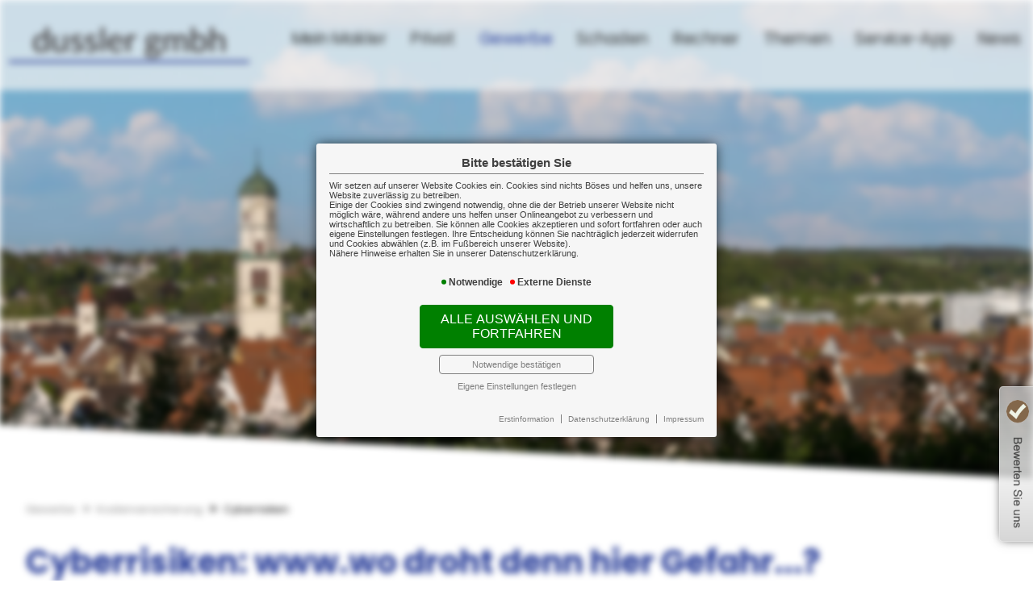

--- FILE ---
content_type: text/html; charset=utf-8
request_url: https://dussler-bc.de/cyberrisiken
body_size: 26290
content:
<!DOCTYPE html> 
<html lang="de">
<head>
<base href="/">
<link rel="canonical" href="https://www.dussler-bc.de/cyberrisiken">

<meta http-equiv="content-type" content="text/html; charset=utf-8">
<meta content='width=device-width, initial-scale=1.0' name='viewport' >
<meta name="format-detection" content="telephone=no">

	<meta name="Author" lang="de" content="www.versicherungsmarkt.de gmbh">
	<meta name="description" content="Sicherer Schutz bei Cyber-Attacken  ✅ Cyber-Versicherung  ✅ Unternehmen gegen IT- und Cyber-Risiken versichern ➽  jetzt informieren und Angebot anfordern!">
	<title>Cyber-Versicherung für Unternehmen - Dussler GmbH Versicherungsmakler</title>
	<meta property="og:title" content="Cyber-Versicherung für Unternehmen - Dussler GmbH Versicherungsmakler">
	<meta property="og:description" content="Sicherer Schutz bei Cyber-Attacken  ✅ Cyber-Versicherung  ✅ Unternehmen gegen IT- und Cyber-Risiken versichern ➽  jetzt informieren und Angebot anfordern!">
	<meta property="og:type" content="website">
	<meta property="og:url" content="https://www.dussler-bc.de/cyberrisiken">
	<meta property="og:locality" content="Biberach">
	<meta property="og:region" content="Biberach">
	<meta property="og:country-name" content="Germany">
	<link rel="icon" href="gfx/favicon.png" type="image/png">
<meta property="og:image" content="https://www.dussler-bc.de/gfx/logo_fb.png">
<meta property="og:image:secure" content="https://www.dussler-bc.de/gfx/logo_fb.png">
<meta property="og:image:width" content="1800" >
<meta property="og:image:height" content="1080" >
<script src="core/js/jquery-3.7.0.min.js"></script>
<script src="core/js/vmarkt_fixnav.js.php" defer></script>
<!--vmarkt rating - Google-Sterne-->
<script defer src="//rating.versicherungsmarkt.de/plugins/dussler+gmbh+versicherungsmakler/google-sterne">
</script>
<!--vmarkt rating - Widget1-->
<script defer src="//rating.versicherungsmarkt.de/plugins/dussler+gmbh+versicherungsmakler/review1?position=right&">
</script>
<script src="core/js/jquery.touchSwipe.js" defer></script>
<link href="core/css/vmarkt_fadeIn.css" rel="stylesheet" media="print" onload="if(media!='all')media='all'"><script src="core/js/vmarkt_fadeIn.js" defer></script>
<script src="core/js/accordion.js" defer></script><link rel="stylesheet" type="text/css" href="core/css/accordion.css" media="print" onload="if(media!='all')media='all'">
<script src="core/js/email_decoder.js.php" defer></script>
<script src="core/js/topnav.js" defer></script>
<link rel="stylesheet" type="text/css" href="core/css/cookie-box.css" id="coib_style" media="print" onload="if(media!='all')media='all'" ><script src="core/js/cookie-box.js" id="coib_script" defer></script><script src="core/js/safeiframe.js"></script>
<link rel="stylesheet" type="text/css" href="core/css/safeiframe.css" media="print" onload="if(media!='all')media='all'">
<link rel="stylesheet" href="scripts/css/fonts.css" media="print" onload="if(media!='all')media='all'">
<link href="core/css/font-awesome.css" rel="stylesheet" type="text/css" media="print" onload="if(media!='all')media='all'">
<link rel="stylesheet" type="text/css" href="core/css/normalize.css" media="print" onload="if(media!='all')media='all'">
<link href="core/css/hamburgers.min.css" rel="stylesheet" media="print" onload="if(media!='all')media='screen'">
<link rel="stylesheet" type="text/css" href="core/css/jvfw_base.css" media="all">
<link rel="stylesheet" type="text/css" href="core/css/print.css" media="print">
<link rel="stylesheet" type="text/css" href="scripts/css/custom.css?v=1704810245" media="all">
<script src="core/js/mobnav.js" defer></script>
<script>
$(document).ready(function() {
	$("body").attr('style', '');
});
</script></head>
<body style="display:none">
	<div id="cookie_opt_in_box_wrapper" class="modal" data-blur="1">
		<div id="cookie_opt_in_box" data-pos="center" data-animate="1" data-movable="1">
		<b id="mover">
		Bitte bestätigen Sie		</b>
		<div class="coib_body">
						<p>
				Wir setzen auf unserer Website Cookies ein. Cookies sind nichts Böses und helfen uns, unsere Website zuverlässig zu betreiben.<br>
	Einige der Cookies sind zwingend notwendig, ohne die der Betrieb unserer Website nicht möglich wäre, 
	während andere uns helfen unser Onlineangebot zu verbessern und wirtschaftlich zu betreiben. Sie können alle Cookies akzeptieren und sofort fortfahren
	oder auch eigene Einstellungen festlegen. Ihre Entscheidung können Sie nachträglich jederzeit widerrufen und Cookies 
	abwählen (z.B. im Fußbereich unserer Website).<br>Nähere Hinweise erhalten Sie in unserer Datenschutzerklärung.
				</p>
			<ul class="cookie_groups">
				<li class="checked" data-id="1">Notwendige</li><li class="unchecked" data-id="3">Externe Dienste</li>			</ul>
			<button id="cookie_opt_in_btn_accept" onclick="coib_accept_all(this)">Alle auswählen und fortfahren</button>
			<button id="cookie_opt_in_btn_basic" onclick="coib_accept_basic(this)">Notwendige bestätigen</button>
			<button id="cookie_opt_in_btn_manage" onclick='coib_settings(this)'>Eigene Einstellungen festlegen</button>
		</div>
		<ul class="legals">
			<li><a href="erstinformation?coib=noshow" rel="nofollow" target="_blank">Erstinformation</a></li>		
				<li><a href="datenschutz?coib=noshow" rel="nofollow" target="_blank">Datenschutzerkl&auml;rung</a></li>
				<li><a href="impressum?coib=noshow" rel="nofollow" target="_blank">Impressum</a></li>
	</ul>	</div>
	</div>
	
<div id="wrapper" class="gewerbe kosten cyberrisiken" data-nav-type="allinone" data-mobnav-pos="">
	<div id="mob_wrapper" class="">
		<div id="mobnav" class=""><button id="mobnav_btn" class="hamburger hamburger--spin" type="button" onClick="toggle_mobnav()">
  <span class="hamburger-box">
    <span class="hamburger-inner"></span>
  </span>
</button>

<ul class="watpage_main_navi"><li class="hasSub"><a href="javascript:void(0)">Mein Makler</a><button type="button" class="toggle"></button><ul class=""><li class=""><a href="home" >Startseite</a></li><li class="hasSub"><a href="javascript:void(0)">Über uns</a><button type="button" class="toggle"></button><ul><li class=""><a href="aufgabe" >Unsere Aufgabe</a></li><li class=""><a href="kurzportrait" >Kurzportrait</a></li><li class=""><a href="taetigkeit" >Tätigkeit</a></li><li class=""><a href="unser_team" >Unser Team</a></li><li class=""><a href="partner" >Partner</a></li><li class=""><a href="mitgliedschaften" >Mitgliedschaften</a></li></ul></li><li class="hasSub"><a href="javascript:void(0)">Kundenkreis</a><button type="button" class="toggle"></button><ul><li class=""><a href="firmen" >Firmen</a></li><li class=""><a href="freiberufler" >Freiberufler/Selbständige</a></li><li class=""><a href="berufseinsteiger" >Berufseinsteiger</a></li><li class=""><a href="privatpersonen" >Privatpersonen</a></li><li class=""><a href="beamte" >Beamte</a></li></ul></li><li class="hasSub"><a href="javascript:void(0)">Kontakt</a><button type="button" class="toggle"></button><ul><li class=""><a href="kontakt" >Kontaktformular</a></li><li class=""><a href="wegbeschreibung" >Wegbeschreibung</a></li><li class=""><a href="angebot" >Angebotsanforderung</a></li><li class=""><a href="umfrage" >Umfrage</a></li></ul></li><li class="hasSub"><a href="javascript:void(0)">Rechtliches</a><button type="button" class="toggle"></button><ul><li class=""><a href="impressum" >Impressum</a></li><li class=""><a href="erstinformation" >Erstinformation</a></li><li class=""><a href="datenschutz" >Datenschutz</a></li></ul></li><li class=""><a href="jobs" >Jobs</a></li></ul></li><li class="hasSub"><a href="javascript:void(0)">Privat</a><button type="button" class="toggle"></button><ul class=""><li class="hasSub"><a href="javascript:void(0)">Vorsorge</a><button type="button" class="toggle"></button><ul><li class=""><a href="bav" >Betriebliche Altersvorsorge</a></li><li class=""><a href="lv" >Lebensversicherung</a></li><li class=""><a href="rv" >Rentenversicherung</a></li><li class=""><a href="bu" >Berufsunfähigkeit</a></li><li class=""><a href="pv" >Pflegevorsorge</a></li><li class=""><a href="kindervorsorge" >Kindervorsorge</a></li><li class=""><a href="schwerekrankheit" >Schwere Krankheit</a></li></ul></li><li class="hasSub"><a href="javascript:void(0)">Sachversicherung</a><button type="button" class="toggle"></button><ul><li class=""><a href="haftpflicht" >Haftpflicht</a></li><li class=""><a href="unfall" >Unfall</a></li><li class=""><a href="hausrat" >Hausrat</a></li><li class=""><a href="wohngebaeude" >Wohngebäude</a></li><li class=""><a href="rechtsschutz" >Rechtsschutz</a></li><li class=""><a href="auto" >Auto</a></li><li class=""><a href="reise" >Reise</a></li><li class=""><a href="drohnen" >Drohnen</a></li><li class=""><a href="ebike" >E-Bike & Co</a></li></ul></li><li class="hasSub"><a href="javascript:void(0)">Gesundheit</a><button type="button" class="toggle"></button><ul><li class=""><a href="kv" >Krankenversicherung</a></li><li class=""><a href="zusatzversicherung" >Zusatzversicherung</a></li><li class=""><a href="pflegeversicherung" >Pflegeversicherung</a></li></ul></li></ul></li><li class="active hasSub"><a href="javascript:void(0)">Gewerbe</a><button type="button" class="toggle"></button><ul class=""><li class="hasSub"><a href="javascript:void(0)">Sachversicherung</a><button type="button" class="toggle"></button><ul><li class=""><a href="vermoegenswerte" >Ihre Vermögenswerte</a></li><li class=""><a href="betriebsgebaeude" >Betriebsgebäudeversicherung</a></li><li class=""><a href="geschaeftsinhalt" >Geschäftsinhaltsversicherung</a></li><li class=""><a href="maschinen" >Maschinenversicherung</a></li><li class=""><a href="elektronik" >Elektronikversicherung</a></li><li class=""><a href="fotovoltaik" >Fotovoltaikversicherung</a></li><li class=""><a href="transport" >Transportversicherung</a></li><li class=""><a href="glas" >Glasversicherung</a></li></ul></li><li class="active hasSub"><a href="javascript:void(0)">Kostenversicherung</a><button type="button" class="toggle"></button><ul><li class=""><a href="kostenrisiken" >Kostenrisiken</a></li><li class=""><a href="betriebshaftpflicht" >Betriebshaftpflicht</a></li><li class=""><a href="betriebsunterbrechung" >Betriebsunterbrechung</a></li><li class="active"><a href="cyberrisiken" >Cyberrisiken</a></li><li class=""><a href="betriebsschliessung" >Betriebsschließung</a></li><li class=""><a href="gewerberechtsschutz" >Rechtsschutz</a></li><li class=""><a href="forderungsausfall" >Forderungsausfall</a></li><li class=""><a href="buergschaft" >Bürgschaft</a></li></ul></li><li class="hasSub"><a href="javascript:void(0)">Vorsorge</a><button type="button" class="toggle"></button><ul><li class=""><a href="versorgung" >Versorgung</a></li><li class=""><a href="bav2" >Betriebliche Altersvorsorge</a></li><li class=""><a href="keymen" >Keyman-Absicherung</a></li><li class=""><a href="bkv" >Betriebliche Krankenversicherung</a></li><li class=""><a href="gruppenunfall" >Gruppenunfallversicherung</a></li></ul></li><li class="hasSub"><a href="javascript:void(0)">Manager</a><button type="button" class="toggle"></button><ul><li class=""><a href="absicherung" >Absicherung</a></li><li class=""><a href="do" >D&O</a></li></ul></li><li class="hasSub"><a href="javascript:void(0)">Kraftfahrzeuge</a><button type="button" class="toggle"></button><ul><li class=""><a href="kfzversicherung" >Kraftfahrzeugversicherung</a></li><li class=""><a href="kfzflotten" >KFZ-Flotten</a></li></ul></li></ul></li><li class="hasSub"><a href="javascript:void(0)">Schaden</a><button type="button" class="toggle"></button><ul class=""><li class=""><a href="wir_kuemmern_uns" >Wir kümmern uns!</a></li><li class=""><a href="schadenmeldung" >Schadenmeldung</a></li><li class=""><a href="schadenumfrage" >Schadenumfrage</a></li></ul></li><li class="hasSub"><a href="javascript:void(0)">Rechner</a><button type="button" class="toggle"></button><ul class=""><li class=""><a href="rentenrechner" >Altersrentenrechner</a></li><li class=""><a href="rentenbedarf" >Rentenbedarfsrechner</a></li><li class=""><a href="anlagerechner" >Ansparrechner</a></li><li class=""><a href="renditerechner" >Renditerechner</a></li><li class=""><a href="zinsrechner" >Zinsrechner</a></li></ul></li><li class=""><a href="themen" >Themen</a></li><li class=""><a href="app" >Service-App</a></li><li class="hasSub"><a href="javascript:void(0)">News</a><button type="button" class="toggle"></button><ul class=""><li class=""><a href="news" >News</a></li><li class=""><a href="news-archiv" >News-Archiv</a></li><li class=""><a href="newsletter" >Newsletter bestellen</a></li></ul></li></ul></div>
	</div>
	
	<div id="content_wrapper" onclick="return true" class="">
		<div id="header_wrapper" class="">
			<header id="header" class="">
				<div id="logo">
	<a href="home"><img src="gfx/logo.png" alt=""></a>
</div>
<nav id="topnav" class=""><ul><li class="hasSub"><a href="javascript:void(0)">Mein Makler</a><ul class=""><li class=""><a href="home" >Startseite</a></li><li class="hasSub"><a href="javascript:void(0)">Über uns</a><ul><li class=""><a href="aufgabe" >Unsere Aufgabe</a></li><li class=""><a href="kurzportrait" >Kurzportrait</a></li><li class=""><a href="taetigkeit" >Tätigkeit</a></li><li class=""><a href="unser_team" >Unser Team</a></li><li class=""><a href="partner" >Partner</a></li><li class=""><a href="mitgliedschaften" >Mitgliedschaften</a></li></ul></li><li class="hasSub"><a href="javascript:void(0)">Kundenkreis</a><ul><li class=""><a href="firmen" >Firmen</a></li><li class=""><a href="freiberufler" >Freiberufler/Selbständige</a></li><li class=""><a href="berufseinsteiger" >Berufseinsteiger</a></li><li class=""><a href="privatpersonen" >Privatpersonen</a></li><li class=""><a href="beamte" >Beamte</a></li></ul></li><li class="hasSub"><a href="javascript:void(0)">Kontakt</a><ul><li class=""><a href="kontakt" >Kontaktformular</a></li><li class=""><a href="wegbeschreibung" >Wegbeschreibung</a></li><li class=""><a href="angebot" >Angebotsanforderung</a></li><li class=""><a href="umfrage" >Umfrage</a></li></ul></li><li class="hasSub"><a href="javascript:void(0)">Rechtliches</a><ul><li class=""><a href="impressum" >Impressum</a></li><li class=""><a href="erstinformation" >Erstinformation</a></li><li class=""><a href="datenschutz" >Datenschutz</a></li></ul></li><li class=""><a href="jobs" >Jobs</a></li></ul></li><li class="hasSub"><a href="javascript:void(0)">Privat</a><ul class=""><li class="hasSub"><a href="javascript:void(0)">Vorsorge</a><ul><li class=""><a href="bav" >Betriebliche Altersvorsorge</a></li><li class=""><a href="lv" >Lebensversicherung</a></li><li class=""><a href="rv" >Rentenversicherung</a></li><li class=""><a href="bu" >Berufsunfähigkeit</a></li><li class=""><a href="pv" >Pflegevorsorge</a></li><li class=""><a href="kindervorsorge" >Kindervorsorge</a></li><li class=""><a href="schwerekrankheit" >Schwere Krankheit</a></li></ul></li><li class="hasSub"><a href="javascript:void(0)">Sachversicherung</a><ul><li class=""><a href="haftpflicht" >Haftpflicht</a></li><li class=""><a href="unfall" >Unfall</a></li><li class=""><a href="hausrat" >Hausrat</a></li><li class=""><a href="wohngebaeude" >Wohngebäude</a></li><li class=""><a href="rechtsschutz" >Rechtsschutz</a></li><li class=""><a href="auto" >Auto</a></li><li class=""><a href="reise" >Reise</a></li><li class=""><a href="drohnen" >Drohnen</a></li><li class=""><a href="ebike" >E-Bike & Co</a></li></ul></li><li class="hasSub"><a href="javascript:void(0)">Gesundheit</a><ul><li class=""><a href="kv" >Krankenversicherung</a></li><li class=""><a href="zusatzversicherung" >Zusatzversicherung</a></li><li class=""><a href="pflegeversicherung" >Pflegeversicherung</a></li></ul></li></ul></li><li class="active hasSub"><a href="javascript:void(0)">Gewerbe</a><ul class=""><li class="hasSub"><a href="javascript:void(0)">Sachversicherung</a><ul><li class=""><a href="vermoegenswerte" >Ihre Vermögenswerte</a></li><li class=""><a href="betriebsgebaeude" >Betriebsgebäudeversicherung</a></li><li class=""><a href="geschaeftsinhalt" >Geschäftsinhaltsversicherung</a></li><li class=""><a href="maschinen" >Maschinenversicherung</a></li><li class=""><a href="elektronik" >Elektronikversicherung</a></li><li class=""><a href="fotovoltaik" >Fotovoltaikversicherung</a></li><li class=""><a href="transport" >Transportversicherung</a></li><li class=""><a href="glas" >Glasversicherung</a></li></ul></li><li class="active hasSub"><a href="javascript:void(0)">Kostenversicherung</a><ul><li class=""><a href="kostenrisiken" >Kostenrisiken</a></li><li class=""><a href="betriebshaftpflicht" >Betriebshaftpflicht</a></li><li class=""><a href="betriebsunterbrechung" >Betriebsunterbrechung</a></li><li class="active"><a href="cyberrisiken" >Cyberrisiken</a></li><li class=""><a href="betriebsschliessung" >Betriebsschließung</a></li><li class=""><a href="gewerberechtsschutz" >Rechtsschutz</a></li><li class=""><a href="forderungsausfall" >Forderungsausfall</a></li><li class=""><a href="buergschaft" >Bürgschaft</a></li></ul></li><li class="hasSub"><a href="javascript:void(0)">Vorsorge</a><ul><li class=""><a href="versorgung" >Versorgung</a></li><li class=""><a href="bav2" >Betriebliche Altersvorsorge</a></li><li class=""><a href="keymen" >Keyman-Absicherung</a></li><li class=""><a href="bkv" >Betriebliche Krankenversicherung</a></li><li class=""><a href="gruppenunfall" >Gruppenunfallversicherung</a></li></ul></li><li class="hasSub"><a href="javascript:void(0)">Manager</a><ul><li class=""><a href="absicherung" >Absicherung</a></li><li class=""><a href="do" >D&O</a></li></ul></li><li class="hasSub"><a href="javascript:void(0)">Kraftfahrzeuge</a><ul><li class=""><a href="kfzversicherung" >Kraftfahrzeugversicherung</a></li><li class=""><a href="kfzflotten" >KFZ-Flotten</a></li></ul></li></ul></li><li class="hasSub"><a href="javascript:void(0)">Schaden</a><ul class=""><li class=""><a href="wir_kuemmern_uns" >Wir kümmern uns!</a></li><li class=""><a href="schadenmeldung" >Schadenmeldung</a></li><li class=""><a href="schadenumfrage" >Schadenumfrage</a></li></ul></li><li class="hasSub"><a href="javascript:void(0)">Rechner</a><ul class=""><li class=""><a href="rentenrechner" >Altersrentenrechner</a></li><li class=""><a href="rentenbedarf" >Rentenbedarfsrechner</a></li><li class=""><a href="anlagerechner" >Ansparrechner</a></li><li class=""><a href="renditerechner" >Renditerechner</a></li><li class=""><a href="zinsrechner" >Zinsrechner</a></li></ul></li><li class=""><a href="themen" >Themen</a></li><li class=""><a href="app" >Service-App</a></li><li class="hasSub"><a href="javascript:void(0)">News</a><ul class=""><li class=""><a href="news" >News</a></li><li class=""><a href="news-archiv" >News-Archiv</a></li><li class=""><a href="newsletter" >Newsletter bestellen</a></li></ul></li></ul></nav>			</header>
		</div>
		<div id="topslide">
	<div class="bxslider" 
		data-mode="horizontal"
		data-speed="1500"
		data-pause="5000"
		data-easing="ease-in-out"
		data-src="gfx/slider/topslide"
		data-bgSize="cover"
		data-controls="true"
		data-autoControls="false"
		data-pager="true"
		data-auto="true">
	</div>
</div>		<main class=" watpage_main_content">
						<div id="content">
								<div id="breadcrumb"><a class="" href="gewerbe" rel="nofollow">Gewerbe</a><a class="" href="kosten" rel="nofollow">Kostenversicherung</a><a class="active" href="cyberrisiken">Cyberrisiken</a><script type="application/ld+json">{"@context":"https:\/\/schema.org","@type":"BreadcrumbList","itemListElement":[{"@type":"ListItem","position":1,"name":"Gewerbe","item":"https:\/\/www.dussler-bc.de"},{"@type":"ListItem","position":2,"name":"Kostenversicherung","item":"https:\/\/www.dussler-bc.de"},{"@type":"ListItem","position":3,"name":"Cyberrisiken","item":"https:\/\/www.dussler-bc.de\/cyberrisiken"}]}</script></div>				<div class="content_by_vmarkt">		<script class="vmarkt_load_scripts_js">
			var head = document.getElementsByTagName("head");
			if(head.length>0) {
				head = head[0];
				
									var script = document.createElement('script');
					script.type = 'text/javascript';
					script.async = false;
					script.defer = true;
					/*script.onload = function() {
						callFunctionFromScript();
					}*/
					script.src = 'https://content.versicherungsmarkt.de/_scripts/load_jquery.js';
					head.appendChild(script);
					// head.insertBefore(script, head.firstChild);
										var script = document.createElement('script');
					script.type = 'text/javascript';
					script.async = false;
					script.defer = true;
					/*script.onload = function() {
						callFunctionFromScript();
					}*/
					script.src = 'https://content.versicherungsmarkt.de/_scripts/email_decode.js';
					head.appendChild(script);
					// head.insertBefore(script, head.firstChild);
								}
		</script>
		<h1>Cyberrisiken: www.wo droht denn hier Gefahr...?</h1>
<p>Einbruchdiebstahl, Erpressung, Raub und Missbrauch sind l&auml;ngst keine Risiken mehr, die nur in der realen Welt auf uns warten. Denn das Internet bietet nicht nur unbegrenzte Informationswelten, es ist mittlerweile auch Schauplatz von Kriminalit&auml;t und Verbrechen. Aber mit dem richtigen Cyber-Risk-Versicherungspaket kann man sich zwar nicht vor den Verbrechern sch&uuml;tzen, wohl aber vor den finanziellen Folgen. Das gilt f&uuml;r Unternehmen und Privatleute gleicherma&szlig;en. Cyber-Versicherungen gleichen aber nicht nur Sch&auml;den aus, sie kommen auch f&uuml;r die Kosten auf, die mit der vollst&auml;ndigen Wiederherstellung der Gesch&auml;ftst&auml;tigkeit verbunden sind.</p>
<p>Sofern Sie "gehackt" werden, kann Sie sogar eine Mitschuld treffen, wenn Ihre Infrastruktur dazu benutzt wird, Dritte zu sch&auml;digen. Das steht im IT-Sicherheitsgesetz, der EU Datenschutz-Grundverordnung und in &sect; 202a ff StGB.</p>
<p>Die Zahlen sind erschreckend: Das Bundeskriminalamt berichtet von knapp 65.000 F&auml;llen in denen Internetkriminalit&auml;t pro Jahr zur Anzeige gebracht wird - Tendenz rasant steigend. Vom Datendiebstahl bis zur digitalen Erpressung ist alles dabei. Ein erfolgreicher Hacker-Angriff auf ein Gro&szlig;unternehmen verursacht einen durchschnittlichen wirtschaftlichen Schaden von 1,8 Millionen Euro. Bei kleinen und mittelst&auml;ndischen Unternehmen immerhin noch 70.000 Euro, berichtet das Virenschutzunternehmen Kaspersky. Sch&auml;den, die eine normale Betriebshaftpflicht nicht deckt.</p>
<p>Sch&uuml;tzen vor Angriffen kann man seine IT-Infrastruktur immer nur bedingt, die finanziellen Folgen bekommt man mit dem richtigen Versicherungsschutz aber in den Griff.</p>
<p>Je nach Versicherer, Tarif und vereinbartem Umfang sind folgende Positionen gedeckt:</p>
<ul class="listensymbol">
<li><em class="yinfo"></em>Kosten f&uuml;r IT-Forensik</li>
<li><em class="yinfo"></em>Rechtsberatung</li>
<li><em class="yinfo"></em>Informationskosten</li>
<li><em class="yinfo"></em>Kredit&uuml;berwachungsdienstleistungen</li>
<li><em class="yinfo"></em>Kosten f&uuml;r Krisenmanagement</li>
<li><em class="yinfo"></em>Kosten f&uuml;r PR-Beratung</li>
<li><em class="yinfo"></em>Betriebsunterbrechungssch&auml;den</li>
<li><em class="yinfo"></em>Vertragsstrafen</li>
<li><em class="yinfo"></em>L&ouml;segeldzahlungen</li>
<li><em class="yinfo"></em>Wiederherstellungskosten</li>
<li><em class="yinfo"></em>Sicherheitsverbesserungen</li>
</ul>
<p>Nat&uuml;rlich gibt es auch Ausschl&uuml;sse, die sich nicht versichern lassen:</p>
<ul class="listensymbol">
<li><em class="yinfo"></em>Verletzungen von Kartell- und Wettbewerbsrecht, sowie Patentrecht</li>
<li><em class="yinfo"></em>Sch&auml;den aufgrund vors&auml;tzlicher Verursachung</li>
<li><em class="yinfo"></em>Auswirkungen von Krieg oder Terror</li>
<li><em class="yinfo"></em>Sch&auml;den aus einer beh&ouml;rdlichen Vollstreckung</li>
<li><em class="yinfo"></em>Geldbu&szlig;en oder Geldstrafen</li>
<li><em class="yinfo"></em>Sch&auml;den im Binnenverh&auml;ltnis von Versicherungsnehmer und mitversicherter Person</li>
<li><em class="yinfo"></em>Garantiezusagen</li>
</ul><p>Weiterf&uuml;hrende Informationen zu diesem Thema finden Sie <a class="themenlink" href="https://landingpage.vema-eg.de/MjE2ZXw%3D/cyber" target="_blank">hier</a></p><div class="thumbnail-container"><div class="thumbnail" data-href="https://landingpage.vema-eg.de/MjE2ZXw%3D/cyber"><iframe loading="lazy" title="Weiterführende Informationen: cyber" src="about:blank" onload="if(src=='about:blank')src='https://landingpage.vema-eg.de/MjE2ZXw%3D/cyber?mode=thumbnail'" scrolling="no" allowtransparency="true"></iframe></div></div><script language="javascript" src="https://content.versicherungsmarkt.de/_scripts/lp-thumbnail.js" defer></script></div>			</div>
					</main>
				<footer class="">
			<div id="tick">
		<h3><i class="far fa-newspaper"></i> Newsticker</h3>
	<div id="vmarkt_ticker">
	</div>
	</div>

<div>
	<h3><i class="far fa-handshake"></i> Rechtliches</h3>
	<ul>
		<li><a href="impressum">Impressum</a></li>
		<li><a href="erstinformation">Erstinformation</a></li>
		<li><a href="datenschutz">Datenschutz</a></li>
				<li class="coib_trigger"><a href="javascript:coib_consent()">Cookie-Einstellungen</a></li>
			</ul>
</div>

<div class="openinghours">
	<h3><i class="far fa-clock"></i> Geschäftszeiten</h3>
	Montag bis Donnerstag<br />
08:00 bis 12:00 Uhr<br />
14:00 bis 17:00 Uhr<br />
<br />
Freitag<br />
08:00 bis 12:00 Uhr</div>

<div id="kont">
	<h3><i class="far fa-comments"></i> Kontakt</h3>
	<address>
		<span><b>Dussler GmbH</b></span>
		<span class="space">Versicherungsmakler</span>
		<span>Königgäßle 5</span>
		<span class="space">88400 Biberach</span>
		<span><a href="tel:+497351188540">+49 7351 1885-40</a></span>
				<span><a href="mailto:versicherung[at]dussler-bc.de">versicherung[at]dussler-bc.de</a></span>
	</address>
</div>		</footer>
	</div>
</div>
	<script defer src="https://content.versicherungsmarkt.de/news/newsticker.js.php?id=8752&newspage=news">
	</script>
	</body>
</html>

--- FILE ---
content_type: text/html; charset=utf-8
request_url: https://landingpage.vema-eg.de/MjE2ZXw%3D/cyber?mode=thumbnail
body_size: 41232
content:
<!DOCTYPE html> 
<html lang="de">
<head>
<base href="/MjE2ZXw%3D/cyber/">
<link rel="canonical" href="https://landingpage.vema-eg.de/MjE2ZXw%3D/cyber">

<meta http-equiv="content-type" content="text/html; charset=utf-8">
<meta content='width=device-width, initial-scale=1.0' name='viewport'>
<meta name="format-detection" content="telephone=no">

	<meta name="description" content="Durch eine Cyber-Versicherung können Sie sich gegen die verschiedenen Bereiche der Internetkriminalität, wie z.B. Hackerangriffe und Datendiebstahl absichern.">
	<title>Cyber-Risiken - Dussler GmbH Versicherungsmakler Biberach</title>
	<meta property="og:title" content="Cyber-Risiken - Dussler GmbH Versicherungsmakler Biberach">
	<meta property="og:description" content="Durch eine Cyber-Versicherung können Sie sich gegen die verschiedenen Bereiche der Internetkriminalität, wie z.B. Hackerangriffe und Datendiebstahl absichern.">
	<link rel="icon" href="gfx/favicon.png" type="image/png">
<script src="core/js/jquery-3.7.0.min.js"></script>
<script src="core/js/slick.min.js" defer></script><script src="core/js/slick-initiate.js" defer></script><link href="core/css/slick.css" rel="stylesheet"><link href="core/css/slick-theme.css" rel="stylesheet" media="print" onload="if(media!='all')media='all'">
<script src="core/js/vmarkt_fixnav.js.php" defer></script>
<script src="core/js/jquery.touchSwipe.js" defer></script>
<script src="core/js/accordion.js" defer></script><link rel="stylesheet" type="text/css" href="core/css/accordion.css" media="print" onload="if(media!='all')media='all'">
<script src="core/js/email_decoder.js.php" defer></script>
<script src="core/js/vmarkt_smooth_scroll.js.php?uri=MjE2ZXw%3D%2Fcyber&mode=thumbnail" defer></script>
<script defer src="core/js/linkconfirm.js"></script>
<link rel="stylesheet" type="text/css" href="core/css/linkconfirm.css" media="print" onload="if(media!='all')media='all'">
<script src="core/js/ajax_loader.js"></script>
<script>$(document).ready(function() { prepare_ajax_loader('.open_in_layer'); });</script>
<script src="core/js/topnav.js" defer></script>
<link rel="stylesheet" type="text/css" href="core/css/cookie-box.css" id="coib_style" media="print" onload="if(media!='all')media='all'" ><script src="core/js/cookie-box.js" id="coib_script" defer></script><script src="core/js/safeiframe.js"></script>
<link rel="stylesheet" type="text/css" href="core/css/safeiframe.css" media="print" onload="if(media!='all')media='all'">
<link rel="stylesheet" href="scripts/css/fonts.css" media="print" onload="if(media!='all')media='all'">
<link href="core/css/font-awesome.css" rel="stylesheet" type="text/css" media="print" onload="if(media!='all')media='all'">
<link href="core/css/hamburgers.min.css" rel="stylesheet" media="all">
<link rel="stylesheet" href="core/css/normalize.css" media="all">
<link href="scripts/css/root-vars.css" rel="stylesheet" media="all">
<link href="scripts/css/lp-base.css" rel="stylesheet" media="all">
<link href="prod/cyber/prodstyle.css" rel="stylesheet"><script src="core/js/mobnav.js" defer></script>
<!--iFrame Resizer-->
<script src="scripts/js/iframeResizer.js"></script>
</head>
<body>
	<div id="cookie_opt_in_box" data-pos="bottom" data-animate="0" data-movable="0">
		<b id="mover">
		Bitte bestätigen Sie		</b>
		<div class="coib_body">
						<p>
				Wir setzen auf unserer Website Cookies ein. Cookies sind nichts Böses und helfen uns, unsere Website zuverlässig zu betreiben.<br>
	Einige der Cookies sind zwingend notwendig, ohne die der Betrieb unserer Website nicht möglich wäre, 
	während andere uns helfen unser Onlineangebot zu verbessern und wirtschaftlich zu betreiben. Sie können alle Cookies akzeptieren und sofort fortfahren
	oder auch eigene Einstellungen festlegen. Ihre Entscheidung können Sie nachträglich jederzeit widerrufen und Cookies 
	abwählen (z.B. im Fußbereich unserer Website).<br>Nähere Hinweise erhalten Sie in unserer Datenschutzerklärung.
				</p>
			<ul class="cookie_groups">
				<li class="checked" data-id="1">Notwendige</li><li class="unchecked" data-id="2">Analyse & Statistik</li><li class="unchecked" data-id="3">Externe Dienste</li>			</ul>
			<div class="coib_buttons">
				<button id="cookie_opt_in_btn_manage" onclick='coib_settings(this)'>Eigene Einstellungen</button>
				<button id="cookie_opt_in_btn_basic" onclick="coib_accept_basic(this)">Nur notwendige</button>
				<button id="cookie_opt_in_btn_accept" onclick="coib_accept_all(this)">Alle akzeptieren</button>
			</div>
		</div>
		<ul class="legals">
			<li><a href="erstinformation?coib=noshow" rel="nofollow" target="_blank">Erstinformation</a></li>		
				<li><a href="datenschutz?coib=noshow" rel="nofollow" target="_blank">Datenschutzerkl&auml;rung</a></li>
				<li><a href="impressum?coib=noshow" rel="nofollow" target="_blank">Impressum</a></li>
	</ul>	</div>

<div id="wrapper" class="" data-nav-type="allinone" data-mobnav-pos="right">
			<div id="mob_wrapper" class="right">
			<div id="mobnav" class=""><button id="mobnav_btn" class="hamburger hamburger--spin" type="button" aria-controls="mobnav_ul" aria-label="Menü öffnen">
  <span class="hamburger-box">
    <span class="hamburger-inner"></span>
  </span>
</button>

<ul class="watpage_main_navi" id="mobnav_ul" role="menu" aria-hidden="true"><li class="hasSub"  aria-expanded="false" aria-controls="mobnav_sub_cyber-risiken" aria-haspopup="menu" data-target="cyber-risiken" role="menuitem"><a href="cyber-risiken"  id="mobnav_sub_cyber-risiken_btn">Cyber-Risiken</a><button type="button" class="toggle" aria-label="Menü öffnen" aria-controls="mobnav_sub_cyber-risiken"></button><ul class="" id="mobnav_sub_cyber-risiken" aria-hidden="true" aria-labelledby="mobnav_sub_cyber-risiken_btn" role="menu"><li class=""  data-target="cyber-risiken--grundsaetzliches" role="menuitem"><a href="grundsaetzliches"  id="mobnav_sub_cyber-risiken--grundsaetzliches_btn">Grundsätzliches</a></li><li class=""  data-target="cyber-risiken--was-ist-versichert" role="menuitem"><a href="was-ist-versichert"  id="mobnav_sub_cyber-risiken--was-ist-versichert_btn">Was ist versichert?</a></li></ul>
</li><li class=""  data-target="schadenbeispiele" role="menuitem"><a href="schadenbeispiele"  id="mobnav_sub_schadenbeispiele_btn">Schadenbeispiele</a></li><li class=""  data-target="angebotsanforderung" role="menuitem"><a href="angebotsanforderung"  id="mobnav_sub_angebotsanforderung_btn">Angebotsanforderung</a></li><li class="hasSub"  aria-expanded="false" aria-controls="mobnav_sub_makler" aria-haspopup="menu" data-target="makler" role="menuitem"><a href="javascript:void(0)" id="mobnav_sub_makler_btn">Warum zu uns?</a><button type="button" class="toggle" aria-label="Menü öffnen" aria-controls="mobnav_sub_makler"></button><ul class="" id="mobnav_sub_makler" aria-hidden="true" aria-labelledby="mobnav_sub_makler_btn" role="menu"><li class=""  data-target="makler--warum-versicherungsmakler" role="menuitem"><a href="warum-versicherungsmakler"  id="mobnav_sub_makler--warum-versicherungsmakler_btn">Warum Versicherungsmakler?</a></li><li class=""  data-target="makler--leistungsbeispiele-privat" role="menuitem"><a href="leistungsbeispiele-privat"  id="mobnav_sub_makler--leistungsbeispiele-privat_btn">Leistungsbeispiele Privat</a></li><li class=""  data-target="makler--leistungsbeispiele-gewerbe" role="menuitem"><a href="leistungsbeispiele-gewerbe"  id="mobnav_sub_makler--leistungsbeispiele-gewerbe_btn">Leistungsbeispiele Gewerbe</a></li><li class=""  data-target="makler--vema-app" role="menuitem"><a href="vema-app"  id="mobnav_sub_makler--vema-app_btn">VEMA-App</a></li></ul>
</li></ul>
</div>
		</div>
			
	<div id="content_wrapper" class="">
		<div id="header_wrapper" class="">
			<header id="header" class="">
				<div class="limit">
	<div id="topbar">
		<div id="logo">
			<a href="cyber-risiken"><img src="data:image/png;base64, iVBORw0KGgoAAAANSUhEUgAAAfQAAABuCAYAAADRXOEbAAAABmJLR0QA/wD/[base64]/VhkVzWHJpuU+vyAD1X14avv7LvP3vu/91prrwUwMDAwMDAwMDAwMDAwMDAwMDAwMDAwMDAwMDAwMDAwMDAwMDAwMDAwMDAwMDAwMDAwMDAwMDAwMDAwMDAwMDAwMDAwMDAwMDAwMDAwMDAwMDAwMDAwMDAwMDAwMDAwMDAwMDAwMDAwMDAwMDAwMDAwMDAwMDAwMDAwMDAwMDAwMDAwMPCXFhy64P3nU5/6NAKAICIVY5Su70XXdRhChCzLYDweQVmOKDNZklImREzf//3fR0PPfef5V7/6r3AzDxQRSSKSlAiVUjCdTeHg4AB2dnd5NBqlLMuSECIBAJ0/f46H3hv4MHjttdcEM4sYo+r7Xi4WC3F4+xCOjo+gazsAAJZSkhAiIWICgPTzf/fnP7Dx+pnPfAYBAJlZxhiVc07UdS3qqobgAyilwFrLmTEkpYybNtHf+Kn/dJhD7zNq6IIPRMwlAFgAGG2+zOZ72w0UAYAHgBYAagBoP/OZZ8Ig6h/aptYAQLl5VzkA6DveFQNABIBu864aAHAAkIauG/gQxBw363YOAOPNuM0AQNzxY2kzRuvNV/8v/5d/GT9AUcdNG7ZzqLjHHOrvaNMwhwZB/+jDzLgZzDNmvsTMF4l5TsyGmQQzMzFHZqqY+SYzXweAW5vBPQj6d5Bf/V9/FZlZAUDJzOeZ+TIR7RNTScySmYGZEzB3wHzEzNeZ+QYipJs3b9L58+eHE8bAd3p9EZsN6B4AXN6M2wkDayZGZmYAcMy8YOYbzHwdEY836wt/QG2SAFAw8zlmvszMB0xcMrMkZiRmIuaOiI4F4nUQ4gYAnP72J3+Hfuqn/8YwhwZB/+gSY0QAyJh5zswPxRCfijFejiGUIUQhhIAUo4spHcoYn9vsXFebE+DAd5AQAmwsJ6PNQvTxlNLDRDQHABVjgpQoJaIlMb/EzIKZa2ZoNhaWgYHvrKATCwDIGfiAiB4noico0bkUk4kxYgiBAaAloutCiK+uT8VYbU7H7zt/8id/gjHG7Ry6lFJ6Osb4SIxxJ4aoYwgAwClGuRJCvMLMChG3p/TwQW0yBkEfeF/oug42J/QxEV2MMT7W9/2jXddNQoiSiFhr3UulrjOzUyldh7V5Xnz607+PP/Zj/9EwwL9DNE2zFfQcAPaZ+OFE6eNEtJ9lWZbnBYTgQ4zxOMYopRC3WYpX4A33yfCuBr6zB4b0xoEhxnh/DPFjPvj7nHdF3/fYdh0BcyWEHAuBS0R8Fd5s/n5fcc4BrM39lpn3YowP9b17uu/7c13fGec86KAiE5+kRJmU8hARt3NoYBD0jzar1Qo3AzwjolEMcbfvu4O2bWchBGltzoDQMoCLIUykUhYRJQwBit9xTk9OYdPvmoELZp6llPaZ+Zw11hhjoOv74L2TIZjXEbGUJPTwrgY+LLz3CACSmW0MceKc2+37/lzbtOVqtcLVakVElEshlyhwjIhvjd95X6nrZivoipmLGOO077v9qqrOLZdL63oHSqlo81wZY24pKUtE1IBv8vkPDIL+0WRxegqwProJIpIxBN12XdbUjQkhyKIomJkSM2tvrZJSSkQcBOJD4OatW9u/[base64]/Z2BgYkgpnXg7dzPcDafQ+96CMFjjAFilCAEDS9r4ENjE/cBzAwhBPDeg3MO2rbF5WIJtw8PwTmHUkoQQnzga8vGbbVuEzHEGKBtO6hWKzhdLLCpa9BKQ+EcWGtBKzWcXwZB/4uDc5tYKWYgIvAhQN/30PcdeB9AaQ3Oe/Deg5QSmHkQ9A+Jqqre9G8ighgjIAIYYyB4DykmSCkBEQHRcAlh4MMlUdruQNfjMhGklCCEAM71UNc1dG0HUkqQUgDiB2vZ3m4wtoIeYgAfPDjvoe97aNsOtIoghFi3WasPvE2DoA+8b/Adiz7x+tTHRECJgGgtDEwMmytRsL5lMvChLI7pjWuwzAxEDCkmAFyLOzMDb+Lehnc18NFYYN4Yr3eOS94cIFJKEGPcfE8C4ge7Cb1zTpy1hRiIabMJTkAkIBGdbYqH88sHx7BV+gDBt5uVAx+51ZKHdzPwl0HxP8wFDz+SrRtO6AMf9MTjYZgPDAy8/2sLvqOTxUdO8AeGE/pf8L3yIOYDAwMfsIh+lxgJhhP6wNty9cWruI1WXy5XsFwuoW0aCHEd7JFlGRiTgVQKvvDvvoBt0+C9/a33Hu3T6RQAAG7evIUxRvCbwBLnHDAxCClAKQVSSnjyySfe07T57Gc/i8Bw5uPa+vN/4Ad/4D39vj/7s89gCAH6roO2baHrOkgxgRACjDVQFAXkeQ5ZloGUEr7v+7/v25ruf/gHf4gpJnDenfVNSgmkkGBzC6PRCMqyBGMMKKXgE//BJz705eVrX/saxhCh6zuo6xqqqoKu7SDGBEIgaL0eP1qv++g//okff9dtfvnll5GIIMW0jnz2DoIPkFKCv/YDf+2bft/nPvd5DD5A27XQ1A10XQdMtA6mUgqEEPA3/7Of+cD77ktf+jJ676FtW6irGuq6Bu8cEK/bkmUZZFkGatOmn/xPfvLbatMzn3kGhVjPo+2XlBIee/yxb/q9v/FvfgO3fl9mBikkFGUBk8kEytEIrLHw5Me+9Tz83Oc+jzHGdSR600DTNOCcA0QEay1MpxOYTKfrMZsZeOjhh97fPue1qIs7AtF+53f+L9z62oP3kNJ6vm77QwgJP/M3f5rf07Pe4f9SSsH9998HV69exaqqYblYwHK5grZtN/NZQGYMGGNAZxqklPDX//qPDluFQdDfO6+8/AoCgEwpSVgnZ/iWFg2Bgh588Aq+9NJLsm1bBAJ8p2NcCAFPPfU03Lp1W25yI2+fh3eZNum5576RYJOf+fG7LEZv5dlnnxUAIN7yuwHW+ePTn/7JnyYAoB/8oR982yiaP//zz55VVyKi7e/Dt5nqBADxz5/58wQA/Fe/76++q8n5x3/0xwgAdz5PvIPnpS998UsJAOjj3/Px7/hi8Nxzz22r7snNXHs7ixgBQPr0pz6dACD92I//2Nu2+ZVXXjl7F5t+uTOLHQFA+rd/+m8TAJC1FqRSCADibcY0AUD6rd/8ZAQAek+L+9vw1a9+TTCzIKJtv7yj9/l7//fvJQCgn/jJn3hXbfrMn30G7+ift45/ev4bz0cAoK7r+OrVq0BE4i0/e9d5+I1vPL+taMaPPvrIWZs+//l/h3eZb/h27/7ll19OiEgPPPDAtxfNxm/++3g6ht/8zd9CrbW8yxrwTe345G/9dgKA9NM/81P8nk7jfPfvISBopcWFi+flD/3wD+nt8gf3vpd+9u7/4A/+MAEA/eiP/oeDsA+C/p7EXMEbVdO2VY3ulbIwAYIbjcduNp8b772M8Z0XE1JKwc7Ojtw8o9g8z27agHcs0gHuqNIG7yAf8rPPPntnhabyjs8C8Oaqb92f/smfhh/8oR98uwmzLUBTwN2rK711Qm6rlTWbLw/votLSRsy37b/zXYh7vot17upm87ncl774pfSdFPWNmMu3jB/zLcfPul+2fdR9+lOfju9A1PGOMbOtFqc2i6C7sw8237uzHwu4d6Wus3b81m9+Mr2fov7Vr35NbNrx1vEj7jF+0lvGz7uq1LUR87vNZXzLfOo2/35rBT77lk3rnfOw2fzpt/NwK+ab/1feMZfvtfF9a/XF7pVXXgkPPPDA+9PnCHD+/HmUUr7derYdM2ft+ORv/XZ8W1F/N00RiEVZyIcffthu1juz+VL32PTEt47jP/iDP0yDqA+C/o755//sn+P169fFbDYzWusdALiUEp0noikzZUyEZ1fSAICImIg9pbRExMOyKHqltAVw4putUXiX9RjAGINaa8XMIyK6wMwXmHmHiXMmlkSEiJiYuWHi2wS0rdJWwdtUaducNgwA7ALAJWY+T0Tjjcm9ZuabAHADAA4FCnrmM8+kO03j16/fwBgjNE2DR0dHUFWV0lqXUspzzHyRiA6IuCQixbS+PrO9+kVrupTSETPfIKKbfd8v/8//4zehHJU8Go1Yaw1/5a9879nzvvbVr2FKCbquw9PTU1gsFtIYkyul9gDgUqJ0nonHTJsKU8RAeHYthonIEdFpSun1GOMN7/1p13Xuz/6/P6PJZALGGH7k0Uf44qWLeOP6jfdt3Fy79hr2fY/L5RIOD49EnlubZdkcAC4mSheIaE5EGRMjbfsJBDATE3EgSksAvpkS3PDeHzVN0//rf/2/pW2bpZTw43cI/Msvv7w9mZfbSlfEtE9MORMHIloQ0Q0iej2ldOq8j0VRWCnlPjNfIkrneD0ONBMBMTMyeyRaAMDriHj9js3R+7KA/rP/7r/HW7duyclkUiilDtbtoHNENCImxUxAvHEFIQMTExH1RHTMxDdiiq9XVbX8xf/qF/0zn3mGhZCAiIC4tnLhJpkKIjIAwP/z6d/jlBIiYgYAO4h4EQAuENGUiAQRNQBwCxFvxBhvn5yctHVdS6XUVAhxAQAuMvEOMVlEFJv3loioSZQOIcF1Irrlvaff/uRvh2effRa+/vWv48WLFzNr7RQRL6SULhLRDhEZWhf4AdisH5sxG4ioSpRuEdP1lNJh27T067/+6+lnf/Zn312/MyAAAiKikAIzrbEoSnH5vsuy6zqVZdkeIl4kWq9nxKyJGWG9hoWUaMUMN5n5RozxqO/77td+7dfSdDoFay1LKeFHfuRH3nl4EL+xyiECSCnFZDIxe/t7c0Q0KaVdojQlopyINDMJJkLCzbrK67kMzDdo3aYFAPTPPvss7+zscJ7ncOHChUHcB0G/O//kH/8T7PpOvvD8C/bipYuz6XR6n9b6SSJ6tO/7c8653HmP3nuIMYIQa5c0IHSJ0q2U0lUfwu1EaUxElojUep3ktyyJd1qYELTOkFJSAWDKzPenmD4WQrjfBz/x3mdECYWUgYhOpBTPoxC8PaX/+3//[base64]/93f53/zvv/Gm++jvhevXb2xN62pz0pR1XavVcjkqR+WlLMseB4DHvPPnvfOF81744CHFuEmywQwAPVG6zczPe+9VVVXoQ1hNJpOwEdUIAPFTn/p02oq69347h0sAuExET8cQH/beT513PvjweozxuZSScN4L55zrum5c5PkVIeUTKaWHnXN73nvjvUdiJillK6W8IYT4KiL2d5zuv21+7u/8nHj1lVfUZDLOL12+vDeZTB5USj1JRA9553a8c5nfzC0mBiklAEAipjqEcC2l9Fxd1/jKK6/Ib3zjG929Dbtv9Nff+s//dqrrWmRZZgBgFxEflVI+mVK6kFKSKaVTIcRVIjJd18GtW7eWR0fHyhpz3ljzqJTyic0meCSllEopcM4Epd2CiF5CRBO8p7ppaLFYtMDAX//a15X3fry3t3chz/MnEODxEMIl533pvZfee8CNm805z653Tkp5HGN8gYhU27bp5PiEq1XV/cr//CvpF/7+L7xz8zsiCIGYZZkcjUdmd2enPH/hwngymdDh4WFeluV9JsseR8RHU0oHIcacUkJEwUTUCyEPmfkF771u2xYZeLmzM3/TGPyjP/qj9I5F/U1nc9RKqdxaMyMi3TTNLhHf33f9ud65iffOeO9VigmFlACABAhNivEGMX/Dey+89zgZj5uNhSQBQLx9+3YCAD44OOBB0AfeJOYAoJg4Pzo+mjPwpbZtH8/z4uNC4JPOuQt1Xed1XYm27c4EXeuMtNMtCnw9+FCeLk6v1VWtnHO7KaU8xii3gTVwj2A5RITeOSWEGBHR+RTjo71zj7dtu9t1XZZSElJKp7W+KaVMAsVNQHgV3kHVok3BmAwA5gBwPzM/RUSXmVgy85EQotBaszWWEFAAwDEAtMAQ7zCNTgBgDAC5611eVas9Y+2j1pinEcUjIfjdruu163uMaR3sFUKAGGN0zi0BYMc5p6qqUsww393bbTYnvwrW5WO3pnixMQmPN88sQgj29HQxN6Z6MM/zp5RST6SUznnvrXceE62DekIIQEQUQqillNdDiKZpGpFiHO/s7lR3mOFXAFA99thjPssy3FTIe5PF5F0i7jBlTgGgSDHak5OTyXK1vL8oyo8pJT8WY7zYtV3ZNI3ouh5SWgu61pq11p0QeDPGmNd1I9q2KYqiWG7a3G7avAKAfivqbdtun10w8z4RPRxC+Lhzbs/1LnjvX0spZcwsQ4yTvu9d13aT1tqHtFZPM/PjzrmDtu2M6/utoK+klBMhxAoRrgHg+1KM5uf+zs8hAKi+70fXrl3bTSk9sLu390SR59+DiI857/fapsmapkXv3VkQms50UlKtGHi36zp9dHQkX37p5dlqVbVvFnS8U8zPxlXf9e3h4SGMx+MMAKaIeJ8Q4kml1BWlVKaUOkHEMRHJtm1NVVWL1WqllkwXy7J80hjzlBDifgAYSyFlSgmYwccYT5VWE2bGEAL1fY8xxhMGiCcnJ7mU8pzr3aOT6eRprfXTRHRf3/ejrm3PBD3EAIDADOy897dRYBFjhKZuqKorkVI6BoD2X/zKvwh/7xf+3jsSKwQApbQYjUf23Llz80uXLl7a39vviKk6Ojoq67q+UhblU1qrJ5j5QowpJ0qIiCyl7ADwVoyxaNtG9M7lk8l48ZYxWAFA98d//Mfph3/4h/md7jIQQUopC6XUPjM/cHq6SEx8HhAe7Lv+Ql3Xs6quret6lVJCIQVonSXtdIOI52IIWdf1KKQoRqNyeYcLpn6ry2MQ9AH45V/[base64]/m6V69VXr+GmzSMiurTpp3MxpnFV1+O2bc+ZLHswM9kVZt53ztmu64R3HlKijRVDspTKMZN1zmHTNAYRL2ZZVhFRTURHzPwqAL8mpTqx1rovfOELtFwuISVa+4eZi0Rp7n046LvuXNd1FELIhBCotC4B4IHgfej7vlytlheFEA8x8/3eh3nfd5l3Hpk5CSkLKcUKUWwrdYlvV9D/wS/8A3TOqZhiEWPcPzk5eSglerJumqfKsnxcKXX/ukpXr/uuxxjD2a0OKVUSAqcxRl3Xtbh9+/[base64]/F4sre3e9/u7p7Pi3yvaZq+rmq7WCwuFHn+kLH2AUTcpZRMIkIEYEThiCh3zomua41S+kJR5CsiajZj8BoiXtNa03g87q9fv06///v/L5xuClLdy+oOwIiImRBiRwpxxTlnb9++BdVqtQcIF70Pe13blm3bGe+9pJQQBYJSiqRUHTNlznmMMeSz2exiSul083UrpfQ6MNzebORoEPQB+OVf+qcIAAoRDTPPKaXLMcYn+r7/xHK1fAIR7weA3ZRSGUJQIUTcpjAUQoCUkhFRpZSg63vZVPWecw6AYQQIM++99t4jCrznCT3ECMvFEhFRJiIdgjdN0+SLxcIuFovMOQdSSs6MybRSWggpEd/ZQnv16tWtVglmVsycEZERQuRFUYjd3V02xiAD48a8ugSAZQgx9n1vmHk3xviI6/unnXOXnHPjqloVy+VqJqTYzbJsKoWwvPYP4tkiu/ZpEjCLTRGJTCt9bjQqGwZumPkWAHyNmR0ALBJzn/peA8AspXTF9e4TzrkHnHOzpmnz09OTiRRy1+Z2rpQqEFGufYbrTyeEBCkrXldFS+C9l1KqncyYmpnbjeXh+Y3pcJllWWuN/bbGzmYzIDeCftk59z2u7x/uXb/TNk1xeHg4Tint6EzvSCFLYtaUEq4tNut2IyAzsIwhQNd1wjk3KYryYe9DG7xfBe+vKaUKKQUrJUlrtQQAF0Oko+NjhLVLR8aUlHMua5vGtG0riOggzwtVjspdKWXtnEtN02Rt201D8Dsxxrn3IV8HcEYEgCSEyIQQWiBuk25/W2L+D//[base64]/kDWqsRADxERDGlqJu6Gbu+382MmQshCiZSKSVMREwpKe8D9n0vUorj2Wz2oPe+896vQgivZVlWGmM4z3PK83wBAO7BB6/QcrkAort7PzYpaQURG2beSUTYdf3BumYClkQ0jTEWIUQTQpAxRpFSxPXvY2ZmGWOEEILMsmxqrb3inT/te3ez67oXgSEJKWoAaF988UV8+OGHeRD072L+x//hf8K2bSUR5QCwA8yXY0qPB++f8sE/6b2/4r3fiTHlAlHqLENrDVhr1/djtQKBAolIOu+LEKKSUs7XIh1UiilzzinnHeosu5eeQ4wRqroGREBKJJx3sqoqcXR0JG7fvo1N07CUCvLcQra5r/xOl9rnn3/[base64]/cZYsS+62FVrbCpa40oRrPZVDPzXCkVnXNcVbWoVivdtI1xvdMxRknM63qW200Yiu1GA75NMd9Gl49Q4D4iPkBET8YYn+r7/[base64]/qus6bupGAMNZah6ZpQtM0lbV2bowRQgjSWoNcBzic7uzs9EJIIIrfLOebAjJMjM455Vw2lkoZZopCSABgxcxaCKGEECLLNGolMUS5LeyCTdOopmlHlJKeTCeT6XR2oaqqxXKxmAFwaE17Swh54524HgdB/0vOq6++iq+//rp48cWr9vjoaF7XzQMxhidjjE91ff9E27b3dW27470vAFGMyhLyPE/[base64]/NJ/+8v4hS98QYzHY6WUsgAwCiHM2qbZPT452Ts9Pc36rkcUQuQ2x/[base64]/7T8QYn+y67r6maXaD97lUSpRlSfP5LOzu7vY7O7t+Pp/F8Xi0jspGhOAD1E0DmdaQEomu63TTtCYlMsF7HeLaTP/GqH9zLneGdfY2BFxncWNCJoaUEsYUIYawPc2967Krfd+/aZKltC4JmpkMUyJk5juTaEhElFrrTGldLpeL6eJ0MV0sF6NqVdnFcqFPjo/VcrliBHDWWjedTv3+/n46ODjgyXQC64BiAOcc1FUNxtizTFVECRCRmbkj4iURN8wUQUihtbZa68nR0dH09PR0XFVVXq2qbLlcqqZthVbKF2XpZrO5O9jfT/[base64]/BZ13WmbVuzWlUCUZiyLGchxgeISaSUaPOejwFgIVB8yxsHlAhCjNB1LdZNjZu5kbIs83meu9FoFCaTMZWjErTWQMTQ9z1YY4GZRdf1sm1b44M3dVVlh1LI9cne7k0mEwghCO9DkNIthRBHMcZKCHGHC//[base64]/[base64]/GtzGRzIYSNMYm7mV+3ps62aSH4ADFGKIoCsiyjLNNea7WgREfMfKq0ao0xKcsyllISomgB4DoC3oB1RHN4r0NRKYVt1ypKVKaU9mOMl5xzF1JK83Jkze7errh8+TJcvnwZzp8/Dzs7OzCejMEYsz6hr3MRQF7koLRa19sOHoL3QETQdh0YY8DmlvI873KbH+d5/[base64]/[base64]/mtTZxA7b2Pru8lviVWEd9mV8XMUFW1TCmVmyRAjzPz0977R+qm2Y8x2tFoJGazGVy4cAEu338fXLxwAXZ21y4Jay1otfahr08xCfIiB2stGLvJX601ICK8fvN10TSNPj46ypmobOqm1FlmBOLW7Mn3MHdD3/froD0ENsaQMcaXZblSSl6PMb3oXP8KEZ1qpb1WmtdBZsIBwCkAXN/4bd/1daBr68h/fOaZZ9SXvvglc+PG60W/Wo26vhs750ullCnKQu7v7+PFixfh0qVLsLe3B+PJGHKbrz+7QCAiyHQGSq5dKiFE6Pt1Dn8fPIjFEjKt2RqTdJbVUsnrQoivSym/opS6qpQ6ZmbXth3fEaa1tofROqA1zy3MplPY3duNs9mssta+ppV+3lr7mjFZZYyJGwGVOsvG1phLo9HoMSLKAMCkGFXbNKJ3zhBzNp5MaDwep/39vXYymRznef6SsfZFa/Nb1phWKkUICJnWWkoxk1Lcb4x5rCyKjIgyZtZt18mqrs1yuSoQsOy63kopFSKK/T0J9xL07RE505rLUcnz+Tzu7e014/H4tlLqRSHkVWvNbWNMb40hnWVnyW2yLEOllBFC7CmtHrTWAgObGKNu6kYtFks8OT6xWuvSO19ka4e6JEqYUsR7NwdBCMFKqWCtXY3Ho+uz2ezV6Wx2azQeLay1nTE2WGtoLeiAKNAC4p7O9JWiLB7Ji1wIgeO+73Vd1dgcn4i6qmWeW50XRTabzbJLly+p7/3e75Vf/[base64]/Iif6Isy/vzPJ8JKTUAgJQyZlnWGGuPbG5fNsa8qpU+EVJ0UsjIzG88T4iz4K47bCLEb6TrrACgOT09TXe6I96FlQPb9X3igpnPxRgfJqInAeBBgbhrrTXz+VycO3cOLly4ABfOn4eDc2tzsrX2rNDIti/WC6oGrbeFSDQArsfpqlrBrVu30d0+xLZtRZ7nQim1dkkiwmg0uqvrhZghxAAxRLa5TQjg8zxfTafT1621LzDzF5umea6u69vM5FAgoxAsEBMAuk0fVfDe7vcKIYR+5JFHxsw815mev/zSy5OmbaxzTiklRVEUOJvPYW9/D/b29mA2n53FFWwSypz5yAEBYrqzuM0KqqoC7z0IFKC0SlKKBgBeTyk9H2P8WpZlLyPiKQD4o8PDNywZG08XA4NSCsqyhPnOnA8ODsLOzk5trb2OgF9h4OekUsdSyiCkBFxH/u8YYx6fTCelUmofEWfee7NcLtGvVqCkZGBO1pp2Mpkc7ezsvGKt/YqU8stSymtSylpKkYQQQMwmxnROCNkVeTEFhgMUYtq2Lbje4Wq5FJnWIoQgTGZQSoGIAqaTKRTFvSf0+hqtZpvnfjweN/P5/[base64]/KXvxK/W0X9u1LQq6oCWN+vzYho6pw76Lr2nOvdrvO+8M7JlBIIxCCkWCilrhtjXijL8svW2q8y8wubDGvurYudc71qm2YOANaY7CEU2AFz2vo5ET/6rh5cIxFRCyEyRDQC1wFGm0AntLmV8/k82z/Ytzu7OzrP88DMJ33fnwgUvZCSKCVgZr6HHDAAkFSSrbVWSrlHRBMhxb5W+lyWZXOd6UJKIQCBdKbFZDLRe3u7dm9vz0ymE9KZXhLRUYihBYCYKG1NjvfKIHZnFrH09a8/x94HflvjyF2CfZq2wbquM2YexxgPXN+f997vAmI5GpVyb28Xz507WJvZd+brCl1FCTrTb97YwNnVR1hvSNZRzN47WJwuoCgKoJRguVzBark6qzwlcB0M9tDDD50J4N0+MTExJQrEvEDE61mWvTAajb6slPpKkecvSimPVquVf1NAx6aQzraf/pt//F+/48Xx2qvXtldAR6PR6PylS5cecs495Jw737btqOs6JaQEY9aV+MqyhE2g1iYCXLypbxARsizbxBCUMCpLGI1GWxfCJn0uEgC4lGjlvb8N61SuJ1rrNoSQbt68ddfXKZUEm1sej8c0n8/i3t5eWxTFqRDi9RjDyzGk2wDgYR2fkEmlVqPRaGKsXZgsc8xEdV1zZjIkInbOJed9k1K6JaR82Vr71dFo9GUp5deJ6DoK0QAAETP2XW+JqC/yfE8ptTIm80IK4k2QZFXVoKSCEOJZvwgh4MqVB77V4RzeyCHBNQDcVFq9VJTFV4u8+AoDf937cFMgtm8NrkuUBBOPxuMRFEVxOcZQd10Xl8slL5dLaJoGjg4PIXgPeV6A1utbjUIImO/M7j4Gt8GHQnCe59FaUxtjb5dl8fLu7u4L09n0NhHVTBQQgdavXaAxKldKLYmJhBCirjUDYEpEF1JKk5RIaK3MfD6fX758+f777rvveG9vL2itAQCONpv2NAj6dwnHx8dnfnRi0t55W1VVvlqtsrZpVAgRlZRJSuliTMd9378YQvgiIn7FGHNVSnkrpVQTUXjrQn/9+g3VdZ1WUrbCGIdCpJQSr1OipjcuTX+EYWZiZg8ADREtU0rLEOI8xlgSk5FSiDzP88lksjcZT65Ya3tm7qqqqm7dulVVq6oDgGSsTUrKRMQkpSQp5TcJw2Q8wSzLFAISA6NAIVBsD6Bi3VkMqJXKyrKYjyfj+4oibwWKru/7erFYrE5PThvnXDKZIaVUYuZU5AUZk/FdTuAMAPDoo4/y3/5b/[base64]/JusONvNjpCg5Prn1+6UtUtFSgnb+8rrFP4UYox9StSFEJwQMv783/0v+YnHPnbX9yml4ExnkOc5leUoTSbjMBqNe611A8x1iKGqVpXftCMryyJnhi7GEJSS5LznolhvRFAI8N7Huq6r5XL1WlPXXwk7O1+UUj6f5/lrzLyIMfaJEvd9B33fhTzPG2tNH0MMrTFEzND3HTjvoe86qJUCYl5/1o2gbzLV3SMEZp3DPqUUurZdVVX1atu2X04pfUln+nljzI0U08J5901Wl+CDGI/[base64]/URTFi2VZ3jLG1Eqp8MSTT3zTFZJ/9Iv/iIQQJITgRMTMfGZGJCZ4o2jaR1nPOW7uiR/GGK875+bO9ZMY4hhR5EoprZSyQop9YhbOOcHM5J1Pi8VC9707tda6MsZe///svVmsZVd6Hvb/a9zjOedOVWQVZ1LsdLtbaiEGHCRB4iGBYWd4cIAosR0pgNSSbBhI8iK1FMiyBliSn2xZCaxuAYHj2AgiKcqLJPgh8oOsRjpw5J5IdpNNFlnjnc85e17jn4e9z617ySqyik22u8VawK0iC/ecs8/ea/3fP36flC1jrFVKmieffIL+6l/7qxe+/Ouvv86mw2eRsCagkxjjSQgxGwlYKCEgBggaEbeICI0xvKorCD6E1XqFTdUcCyH6mEejte44521ZlsPHyo/5//xdNL2PDo/o3jfgXeL7CXybpoaDw0MAAowxoveO+RCwLItxLGqKuCdjOerET7rT9wP0zQSCMQY2WgFxmkiwxoIxBrVWLMtScenyJfniiy/KxWIRjo6O7gnoQkoQQpJSylKMy67rrq/X61fTNH09zbIDrXWjlHI/+EP/zQfNsMUAQCFiwTnfklIutNKFUkqJMXd8sZ79XufhXLvJxd/Hs+yGEBz4yLhH46g20Wd+9EcIAO7B1T/JJCEDLgQoqShJdEzTNGRZGpRScYr64/d+7/dGAIAvfOELcTob5JwkIqIkSUBpteEUIDMYX63Xzf7+nTtaq28mSfJalmU3sixbcc6NECJ+36e/j/7x//KPMdFJTDREIiLnHTDOwBhDmwkN5x0YY6bxPT+VrvgZgcs99+ikgOKt9et1Ve/v799RWk/Xkd/KsmwthLA60fH7v//7L7zD//nbvwN5nsexAhTJWgNVlVAIHuq6guVyCU3dnfWobMZmtVbvJJU5J8gynQOSUkZE9NbYfrVatQeHh+1jjz82XL161W1vb9P29vbZm0xEWJW1ho6Ojuj69Rv61s1bu8vl6VVr7R4XPE3TJMmLfDvPc9BaB855BQB3YBSZYl/72kv4UUy7fyQB/fj45G6tMUZw3kHXdrBer6HvehiJJVLKizworXrv/er09PSYMXaSpmmTZdl9O3/Pj3AAAATGgG0IOwC/K4YriMiHEFpENMaYtG3bed/3u5FoVys1C97LEILsuq5Yr1eMKAIihqEfxDAMe0qpSmvVxhhPJ8WzfWPM6ujwyHz2J36K0jQlIQT8jz/z0+SdJ6lkAIAWCO6EEL5prc2Gvp9mYuM2AmhnHW/bNlstV5wxBlLIYIzBru0WyNiyLIo2RlqHEPZjjLets6fr1br/5V/6lZhlI1/Aj/+N+/NhE50DbXzPkgSkaYohBOzaFq1z6N1YRxScQz/00LUdVFUFWmtwzkFSJRsSovuKzBLQ2Vz6arWC5ekS6rqBYejBOYdEEXWSyO2dnfTJJ5/Knn76qURKZdfrNbfW4tuvUUoJggtK0yxIqfoQwqqqqiPG2InWukmS5H13sL/HigBgiKgOIZw655bW2tp5txVjzGOM4L0H7zw45zac/2dR+tsdnc04nvNu49iANRaIIkgpKUkSStMspmlCnIsHHD/EqWELiXFGnPMohKDNz4ZW9sxQCnkBrYSQoxPB+RQ9I8QYqe06u79/UBtjT/p+OI4xrhaLxaCUit/36e8jAACd6Avfj7lx5l4peRbRBh/GezQyqo2AvtGDgHuPWG78nhBibNvW7O8fVMbYk2HojwFgvVjMDef8HWAOALC9vXXBJm6cib7vIElSQEDo+x6GYQA5kSIhIqRZdnZNG6kKOpdyn0jcgTFGiBi9975aV/ZGvO6SJAnPP//8BTC/2wJC5vr16/TlL31ZXbt27fjo6Hjd1M0QQoxKCBBCCillLgQnxtgeImwDQA5AH+mZ9I8koK9WqwsHakPI0bYNmGn8LMtSyIuC8jwLSipHAOb09NS+/PLL/s//hT8f383Yn//vCylEvE/I9+2M2N97JItijME518UYXV3XfL1eL4Z+eIyNXeizSCRCiHK9WnMgyNar9Q4AkPehEJw/U85mrdau5tzcsta+agbDTpenWFd1p3Vyptr0d3/xl8Lrb7wRP/axFz0iViGGm2YwoqoqWq/Xse97BoCcCzF3zqnlcskYY7qu6y3GeQw+aAS4UhRFq5VqpDSH3rvXnHdiva6wqqpaKXWmyvS5X/+8B4D4oz/2GbpfNv0B+guYlFJ++tOfliGE7PXXX08O9g/k0PfM+4Bd18F6XcHR8REIIaDve8iy7CxF/F49FJv92DQNHB4ewmq5BGssCMFBa8Xms5nY2d7Wu7s72Xw+T5ExklKyt49EMkSQQoDWGtI0pTRNopTSAZGt1mv7hnP+Rz7zwx8G9/VGK7z23t/u+z5dr9fpulqXxpgtQJwRkbLWYj/00HUddF13Nuq4aRi84HC7MVrtu01TXA1d11EIkZJEuCRJhyzL+ixLByGEQ8R4vy1PF4PZcSYdERgyQERijNG9siibayIiYDgC+Nh0yc6TGFDwPrZt64dhsCcnJ+b69bfcj/34j4WLzoG4mJmJBFzwu2UHwDF3QWfUqRdsy2Yq455bCTeELj42TeP6vjfHx8f2+ls33A//8A/fNw1dlrNz9zyAlApCCDAx1Z2JH42Uym4CdACc2A7fkTE4R9+Ld699ynC4uFyu6Mtf+jL99b/+195x7J577jkCAPqhH/whv39n3w7G2OCD895HABifD7vb54MICgDkyDyHH+l59I8koDdNc+FAee+nEZ9RAUupsX6ZpsnGGNMkwgDW2T/xaRwiitZaE0KoDw8PYblc3jDGXOJCbOd5rse6mpsNg1HGHHFEzBGBCy5mRVEYLrjjnFXO2Uvee9XUDV+v1zPGeK11YuCu4lnz2quv2WeffSZorTtr7cHp6ak/2D8IJycnbOgHKbjALM0CAC3atkusdez4+DhhjO8KIfI8y64gouVCdD6EOxRj2o2saxkgrqZxt/NKUeZzv/75cD9Qf/eADhEZSiVV8eyzzybe+8ekUnuc89KHINerFQ6Dwbqu4eTkFBAQmqYBNTH7sY11ezevakq7D8ZAU9cwGANaJ7C1xUEqiYutBSvKgqdpyqWUjIgYY3hPx/JuPV6B1prGUThGiADeuQ9lHz/51JN04/qNQERN13X7h4eHeHR0VHRd97gQ8umyLPzEsw9VNaZy8zwHADhrdOPsLq1xCAHMYGC9WsNyuYTT09Mx/ds0FLy3DFktpTjUWu0nSXIspWwQ8eEzD/gQv/Y2/xwv/PuY7w8h0NAPdPvWnXdm8ZCdwz3adJlvnIoLSE0P7+zTWTEjEgQI0Pc93bx5811flGXp3axiCICIYEwyjlAqAcgYhBjBWgecxzMHRyfuvh2o93NYNz9v69t4x3rj9WsXIh/cTK9MpMSbx0B0sSjzCNA/YmsaWzvbYMGPBsY5BzFEYKPSzyj4IOVZl+kHGyX/G3Yk3/3jx9RYVQ23bt2Cal3dDiEUSkopypKyLAt2zGrM2qaRXdexEGOqlU6IiJBhcM7NGWPKGMOauil8CE+XRdHEGOsY40GM8QZj7HbXdtUX/58vuu/9vu91y+WyuXbtWrx+/QZbLlcyhIhpmvosS30cPfvtYRhUVVUIBFonWnnnCBCj895IIVLnHGvaVjvnrszK2ZlaWYzxBiLeYowthRDDP/3f/hn89m//[base64]/j9Ob4nvwaD/cFZjyn8/wMabOsQBYBS7GaN0eW7fIEzMldMDJsCpyfNdczXfiolCvPd3xw/4gx4B+nf3Oi9BSETgg4cwsUZtRsvOjxJ9eIYQ39cxfd8fQw9oBUYfn2KM4fDgsPPeHzLGWDLyP49E4s5h0zQuxphY6zgELxlnMsYouq6TxhgefIB+6IUZzI7Wukl00nnvl977NxBRAVBABDo4OGj+xR/8C9c0bXjrrbd6M5hjRESllNdaey44ERH2fR+IKLPGihCDjDFK65xo6loOwyCACAZj0BozU0o/nyRJ751be+9vcM6ySfM5Ts1q9sUXX6Qvnn7x3Y3SxfvIGDLNGONSyqtplj4zm82emM/mW3meaakkxhCJcx64EE5K6aRSXspzNVl6b0tNBECCRkrbOGE1ouWMLaWUKynlyjlXdV3XDYPx1tpwnjEOzwPHBlweAGg+yCgdAOg3Pv8bHhkzs/m8z4uiGYahVlq1RJCuq7U+OjziMURsuw62t09hVs4gzTJQG2KZMPYTdF0Hq/Uajo+O6PDgMFZ17a11LePsyBrzRt/[base64]/EGFMheJlm2ZZWakZE2hjLu67LurYV3vt5lucu6zPX9X3Fhdgao2seNzP2ALC8fPmy5ZzjewL6Ox/[base64]/AQ/3Pc7fwbixB43aUrctZc4Av/d/oGxV+M7NQn5CNA/IusdqZxzoI1vA/rN5v7uPKYP8aK3J20JQElFW4utuFwubTmb1dM8NY8xRkQ8MVovsjQtsizdms1nT+R5/gwiPtb3Q75erQQAMO9cGkNMvffUdV1gnGU0dq4Q54wJwXmMSIjoGGNuZ2c7HB0du/li3pZlCVJKTkTonKucczuj8pOczebzK2VZPiO4uGqMmVdVJWKMOAyDjtbpSaglCMFzROSMMVJKIRHx6Xm6JEnWQoqR7/3BLHckIhcptiGEfWPMVtu0i6Zp5sPQz3zwmiIF733lvb9JRG9yzg+lVC0iBHqQgug9OrgQkRAxIGLDGN5BxOvOudVyuTRt18qR/vWdWfd7tVzSt9HOaq0JACyNpDY3zGDmBKCIiAOA9CFIWzfcWgdd19F6XcU0TWnsokYIYVQgNNaOqV4iL6RsCyH2vfff9M6/HEJ4qWnabxIc7iNAVRSFLYqC/sp/8VfoPm7Stwzn3/L9I3yA6Pk8deP7+PDzNu4BghFr7d0MZogTZ74D7zyEECDGsRnwYulm7NPYNBjSo8z3I0D/N/Kl39ZlCjjSF3LGwSFCjDTO/06jIxuWpg8MR9/Hxt9kEOCsqeRbNEv3G/+li47OZ3/6swQA9Ov/6HMOERsiuuO9HxhjtznnaTkr8/l8fnlnd+fFNElDiCHWdTMXQmgiEIhMK9VoY63w3vG2aUpEeJwLjkIKYIwZirQChBMAaH71137VAwD80t/9ZY8jo9VRjNHFGI8451mWZdlsVm7vXbr0fJ7nDgiobdtBCKGDDzL4oBii9t7Lrus4jvrXlya2MXTOOUSsGGMnRNSItxFivAfgUaQ4BB+O27btDg8P2a1bt4qD/f3d9bra885njLEQKXYEdCQ4v5amyRtplp1QjJ1z3scY33vwGi9eDI65fkJEC4A1IqxiiHXbtd5aJy6aUnr/+/IDXhNIeCJqjTGHXd/d7Lpu21p3iXN2Kc+yCGNneSCKtq4qU1eVA8QAI1vMGRGPGpnlfJIkK875tRjjV4dh+GrXda8P/XDn9OS0Xq/W7ud+4efiuwP5tw7qH+z9Q4AH6el6P+nmh5AQ7Lr+QoRuzADDMMBded54NoEghADGx+Y0pdWF63qQvs9H6xGgf6BLaXUB0Jln4yaWBpgbG0Kcc2CsAWnkhlMaGTKQSr5XVALOOYwxvsvUOT3wUT//EoLzXaLxgU9NURYw9AOGEADp/Z20KWXsAKBCxB4Bj4QQYmt7K3n88ceP5vOZYYwFY+yaIVs4azPvfamU2jHz2XbXdkVV12IYetX3/VwICZzzPsZ4m3M+H2vqcOY1/dRPf5Z+5Zf/noexI94CwBIRxdb2lrp69er29vZ2L6WMzrmWC75jrc37vs8jxW2d6B0zDLNhGNQwDLJt2yJNM0gSbRljhyGELcZYYoxhDyGaOk30RWusqW7evFm//PLL+rXXXrty5/adddd2FgBIKQlZluF8Pmc7uztw6fKloSzKY+/90Xq9bpqm8SFEeu9njwDs7ljVGKVDREQ/PQcXQ4wPAy/0bbazU8MhAgBaa3nbtrxrO+6950oqLMsSsiwLUqnBO7esqvrk9PR03dTN4LyLG2KSJE1BKQ1SSpem6Vop9SYAvJQm6WtCiNvBh2YYBjuNNX3nZso+/Nj/fa/zkz8hjIDeti30fQ9jdW20bZyzcQ6dc0BASNPkwjjd+a/x3cCK+QjQ/wSszZjMBtCdc4CIZ/OuIYRR1akfgDOORMSTNBGz+Yy/+OKL/PDwkC5dunThTB8cHGCMEf/1v/4Sf/2br4vVain7rueAyAhGeTGi+5mFsU66yQKc1ezP1e6JCGKIEKafDTHGu62XX3oZm6bBP/zDPxQvv/yK2N/fl3VV877v8WHLCNOYV/j1f/S5OAEKlmWJzz/3nFxsLZwUkkIMPWPshjFDmaZZuQ3w2GI+f8H7wJum1uroSBweHnJjDDJsMiDKjTYp51whIAcA+Ft/82/hr/3Pv0YAAD/52Z+Iv/LLf8/BWIcdtNbw3HPPiUuXLhmlFBGRNcYcWGNnWusiz/M9IcRz3nsY+l6vq7Ws64YbY2TXtalSqoiR8klViltrH/o+EFH03tsvf+Ur4Utf+nJTVVVvrLVSysAYQpqmfDZKTV5aLLaenM1m66Iolpzzg3JWNgcHh/3x0fF9P5QLjmVZws7uDs5mM5ZozRjncEbIO/4ZCSi+9LWXcL2u3raXvnMMaNd1CACSiMoQwmPW2mdCCE8R0a5UMlssttju7m4syqKLMR6sVqvXlVK39ulO1fW9Z2wEjzRNKc1SSpLEaa1rpdQB5/xGTOK+0qqOMdphf6Df/O3/4wFx9uFdG/o2APt7t+Q93Ps8jHbEcrm6EKGPTHE1NE0DwzAAAkCWZ5BoDUpp4GIcw9xoE3z4btOjfP4jQL/Pms/nFzavcw6kFBDCpKPddTD0PXRacSmlyrIsXywW5dNPP11euXLFAMBweHjo3wbqyBiTzzzzdI4I8+vXb8wPDw5zY62MMbKRgzmeQ/W3TRkxPCMeQUQIIYCYOuwRESIRUPDg/UjqcD9O8PNgDgAsTVP9yU9+skySZOu1115b3LhxMzs6PJIhhPc1t/ljP/6jF1LGX/rSlwgAqhhjRIcVZ/xNzkWS59miLIvnOefKObe7XmfbIQSo6xratsOmaZgPgSulGB+7bO5puX7ysz9x4fP+6I++QIjYEtG+977zzt9knCWjZHP5FMxKCCFsd123iwxpctKw6zomhGDBeybkKE3vvccYH57yOcZI6/U6UqRYFEXM0iw658BaC1IKmSRJqbW6yjmLMcbBOXdCRLc553jlyuPhh/7bH3xXL+LNN9/k09lMEFGPVQMWOOeWc+4YYw4RYb2uqKpePtfk+Z0VDRljEAAkACxCCE95718MIbwQY3xMCJ4nScLn87nf3t62Qopqd2f3YGd7561nn31mGWJ0gnPiXABjLACCpUjdNPa4IqIVADRKKfezf+dvP2Rk/t0YNT7YNW8YDzdlOYr0QC89OTl+G6CP5EbrdQXDMADnHGZpAkVeQDKp4rG7LHDf5ttNjyD+EaDfXdvb2xeM88jMpcD7AE3TUts02Pc9aq3FfD4v8iK/tLe398Tuzm6tlIre+1Nrbf/FL/6/oVqvYWd3B4dhEEKIIk3TS3t7e8+YwTwzDMPluq4L7z13bowG79eMzBgDrZMNmNOYvlUgpaRRhCKCdx4Ax2Yhzjkyhiilwk996pP4B//3H0CajuQQ1lpomoZprRUizufz+dUnnnjieefcM96HS2YYsmEYOL3H8WOM4Ve/8lU8OTmFt956E77xjW/A7dt3QGsNV69ehRdeeB7atqUsyywirgGhBQSupFTJzs62VioBgOeMMQMAhKqqSGsNQATGOQAYKS45Z4CMQZqm8Of+3J+FH/iB/xJv374Nb775JhwdHUGSpHD16hV4+ulnwHtPidYuEtWI2AOCQESRZWmZZRki4pPOuVYI4YdhoNEgGXDWgTF2FJQYlfRGrvT48GYBEWE+m8Fjjz+24ckFYwx1XQfee0YEibV20batE0IcGWO2GGMpEYkQAvut3/wt2t7ahrzIQUp5pl1eVRUsthY4DIOUUpaIuIeIW4wxRURDjHGNiGsAaBBx2Nvb9Zt57e9EkJqIQzgAZDGEbWvdY9aYy9aYBQCp0aGKuNkzWuusLMsZ4yxKKf209wkRzUhD4Nqu646Wp6erg4PDfrVa+bZt6b//7/4H3Ki1/dzP/x16L2z50IHgIR8Hwfsqwt0vg4SRImCciu4MgTOOl/b28J/8r/[base64]/8U+KZZ57Rbdve8/OIIgTvQc9mlCRJJCLfdZ1TUoq267R3I8uKMQNZa+gCMQbnwDkDwTkIzgEnmdL3ky5ERJjN5+Scj0QUvPd2GAYjpXR1XStrDFutVpoxlvZ9X0gpCyDIY4xZnufu8mOX75sWuHP7Duu6Ll0sFpeTJHmOc/4kYyxlyGocO9xvIeIBAGxEgL6jpjDOr2EEdEYAIsaonXXpYEwyGCO997yqK1qtV0xKmQYf9nSinVZqrpTqtFJhAvQ4NWPe5pyjc65p27b94z/+Y79/Z5/v7O7AxAVOABB+4ed/MQJA+Jm/fVcl7sIc9bk/H+bJP/Ac+gOg2YeVSCa6W5obc34ouVB6b28v/fT3fzqbaJDvubI0Zft39rOu7ZJIUQXv+WAMtm0LzjkqyzLOZqXb2toyRVEYpZRjjEUiIuvtXT73Rwn3R4D+7V5FUWz2iIsxNkaYE+/9sVIqF4IjESXWWmaNlSGERYjxiVEasQVjDHPWaWvt6SQxCt57PD09zQYzPKa1/pj3/pPOuRdDjFdC8DNrjBy9XHnfCB0RSSkdRqnLUHkfjjnnJwiYTDVINQw9MsulVy7Lsnwny7Mr29tbKIR4B4eic453XV8qJZ/mnH/SGPMpInqOc77HucgRkd8vGYeIXEqZSCXn1loJAHqKtPAeZy4CgQOAjnM+cM5jCCHzzm1577dDCKX3XjvvmfejgInSG33rDJRWqLVmj11+TL3wwgszIQQDgGTam/e6vggAnjHWT011PoSgAGDR9/1OCGEeIyUhRB4moFNKQp5nMDVhgRQjcYlzDsYx+Pe1h8g774iocc6dcs6PnbVl13XYd116fHQMfT+IJElSzvgWY/hYUZR9lmVzeBfSE2MMO9g/yId+uFqUxce11s8xxnNEWBHRfBr5ckAwdH1nv6OTxJuekM22mrRxKRJ2tofTk1MUXPDgQzafzy8XRZFnefaE9957rUmMsqEeEGrvw1td28r9/X146aWX0ps3bnQAOI1+AMHYONlNP/0v/Pwv+vOg/t2SdKdv8dWTYh8DRA1CzNIsvby3t7ualbN8aqi85+JcIGMsX61Xj3dtt+WDz7xz3HkPUsogODeJTtZ5nh+XZXmitW4YYzbGGJerJQQK9/kSj6D4EaB/[base64]/jVq1eL2WyWIuIWIu4gYroRRL/LCUAQI/[base64]/mZ8PP/cLP0d2yxAeDnvebIPsgHgS+Vwj+3il3ICKBAKUU4mqWZh/PsqzgnDdEFM7za1CMEIkmWWdAznlCkfaapn62H4atGKOaGDMtASwJ4CZj7DUpxeta6zuc8yaMXLD8XWsHjzD9EaB/mOs//LP/Af3LP/[base64]/tPrNfrp09PThdHR4fy9HQJ3rmYpqnfWmwN88V8yLLM5HlOOzs7udZ6FkJ4ARGfRsQ5IoqNszN+ngVrjRuGYUlEb4UQrjVNs/beb8cYX7TWfrLvu+fX62r39PQ0Wa/[base64]/rGKMb5wgDhRCM9/6EM/b6BGZxyoIMP/WTPxV///d+/8Kc9YcZReN9+GC+JeDf8K0+ADgyRBSCS6XkLEn000mSJJyLZyJF45yL1o7ysxsH0loLzlpw3iFRFABQxBD3vPO7RCS5YhYRa+/9bWOGrxtjvhpCfIUxvMk5r2OMnogY0gcfmD8aeHsE6A9jlOMUoR8aY8B7p7XWe7t7O0/pRD2eLXNaLZfY1DUPIei+6/j29k6ytbW1NZ/[base64]/eF996kaXpFCPGJYRheWC6Xlw4PD4ujwyNR1zUggkvTtM2L/Lgsy/0sy47LsuzLslRCyssE8D2c809wzncZ43IqH0DfT59X1w4AThhji77vs6qqVoi4I4T4t5xzH1uvq8eXy+VstVzKYRhAaxWyLO+KIj8tivKgLMtDrXXFGDNCiIgI7H3sHShns7i/fzDEGI/7vg91XYeubZl3Tmy60mOMcyLKY4xPeO93jTG267rYNO1ZpCqkAIoEgxmgqRtomgYmdTpprU254DrNMlYWhcryvNdK7TLOZ4ioKEb2MAxd324DmSTJhQgdEMFaA5t+CiFGFa/RKbZARDgMwyTNeSZXykLwyhizaJpG11W1F2O0nPM4NW+RMWaQUh4SUS6EID72FiBjbMk572bzOX6QgP6eeIUPX5//QKJ7ZCClxCzLRZqmRVHkIkn0AhGMtTZ2XUebJkwhxFkzZt000LUtDINhIXiJiFpwrpBhlFJVjLE73vvXmqZ5abVafS1N02tZlh1LqTrn3D11BD5k6/0I8B8B+sX17/37/278o3/5BRdC6ITgy63t7dPZbLY2xnR1XduiOA6cMba/fwDr1Zo565R3XnrnMmMMZVlLSkkiAHDW0siqZHEaB2NSKtQ6oaIoKMsy1Fph1/[base64]/1GlmUnkxxoQkRbQso9IeUlIYQCQLDWYl3XeHqqgYh8XddlCEFUVZVVVVVLKedpmj4VY3y8ruv5crmUfd+DECIURdnneX6itX5TKfl1pdRrWus7jLHWWhsIgAk5lkI2JYtJepQ2Gs7n7s3m/sB8PosAEIa+jycnJ3F5usSu60WMxIQQgQvugOBpANhmDHPvfdG2La1WK0BEsMZAkiajYaVJhKTtoKoqWK/XUFUVWmtRaY1pmkKapnKxWCR5nmkplWQMWQgBzQ1L3juIEc4YDdmm8ZBz4IwB3/w7Y2d17Q97/do//J9wGAaGI8k9CyGicw6c80hEIKWE2XwGeZ5BnhegtQLG+N20cYwQYoAQAsaAnDGWKKVlXhQFY4yGwQAAgbGWura1AJAnSYJa66iUYhKRT0Djt7YWYblcjiyLAEAxAiCAkGJsHRv3+fnn+25j5xf3AwIxxkgIAVIp4JyN5/td1dbeRhmFQIhI7Jwo1Diyd1ccCqfn+rb+vrPrQIYkpcCiKCAvALM0lUma8jRNEwCIXdfDcrlEay3UdY0bQDfGQN00G0lacM7hROZjGWMrIfhNIcSrMYSX2rZ7mbGTtxhjR2matmmahrZrz74Pm77b2fdgHDgXF7TeN2O4DwRO5xTgiAhYGM/nhrEO8N5n8xGgf3RBnb7wR1/wRZlbAOhDiK0xQ1WtqzXjXPZ9r5qmEURREpDsh4Gt1mtunUWtNQkhiAii9865kRDca51QnueUZRlopRAQsMszIaSUTdNIpRTLshSSJIEkSS6kfA+PDuE//c/+k/g7v/N/[base64]/SdJ2k6UIIYSlGI4QYpBCDkCIKIYSzVlpjxGq15tZaJYRA5xw2dVN0fW+kFEmSJAsAyPuup6ZpegLwZZb52WxWZVl2QwjxMgB8BQC+wRi7JYRonHM+zzO5eQYjiIx2oShLUkoFxtgw3ZduvC/gYera/xt/88fpMz/yo+H46Hhwzp2O2uQsSikd5zwyxjiOY3VbXHBNRLxpWwwxYNM2Z4xbQAQ+hJG33Bgy1hAABC6E01q7oijC1vb2cGlvry3K4qxk4L2n05NTMIafSY2OUasF7x1Ym0CaJpAXOSRJClKMAPZhr3/4q7+GRCSGYUi893mMMQ8hJM450fcdxhihKHJI0xQWiy0oZyVopYFN0fqYDg4QJvpl5x0659Aay4ZhgK7roGlb6Lpu40zLGCPGcdwTGSIigGWc10BULRaL/[base64]/D/41b9Pn//[base64]/jc+R3/pL/7lAACdEOJIa+2VklFKyaWUUmuNKtFBCrGNiGmMUcQYRwKjvj8nDMSA83EWP8uyEGPsvA9rKcS6LMt2Npv188X8eDab3VRKLRljg3MuLhZbzDk7yQAHMoOZQLyA4D0opSBLM1JanQHDhw3mk11JiWjHe3+l7/[base64]/mzmarm1zHTc553mWZXj5scuzGPeUkpKEEH2MsbLWNd57AISMIc6IKDPGCO/9xMMwcmMopUBrHRdEg3d+5ay9bY191Xv/UojhpRjpjUjxOITQhxD8P/[base64]/DzWHoT5VSg1IqxBDwueeemwI3ikQQiKKPkSwCRKX1cZKm1xhjrwDA1yeHp95E6Zvn9fv//PfiX/qLf5mSRHdpmpEQgieJFkVZwNbWlivL0mmtKRLtGGOSvutw7NvwQAQjP7ZSkCYJpGlKSqkBAE6MsTesNW+NWQ1dJ0lSJUlyR2t9izHWCCH87u6ODDEAEcQQQnDW+r7v/TAMLoQAUkqnE+2llIFzHqYI70NLTU5oKQBgDgBPEtHHQwgfH4bhSe/dTCkt5/MZ7u7uwqVLl2Bndwdm5QyU1lP5ic5PUdyV8owRfPBgrYW+62G9XsPJyQkcHBwA57fx6OhYWGPSnvMZAsy89znjTCEgu/zYZdja2oaRcJEijIIxDhGN1rrO8uw2Ir4WY/w6EV2bHLe3A0MEAEMAJ0D0BiJmUgqYlbMohIDgQwkIjjHmxxIW3vcez2azjYMQiKj3wVda66UQYkspzRdbWykCgpDCSyE942xT/iKlVJwyBEcA8E1ETJRSsFgsYl4UIIUolFaRM35qnb3Ztt2hMYYYY3ucs6sxRDTGJMMwoLV3RVe01qS1toyxlXPuetM031iv1i81dfOKMeatGOOxD6F13vnf/K27FLt7e3vnn30MIQRrrZ91M9ctFtw5B4xzp6R0E6dGPLcH33UfPv/88+edqTBN0DgiMpyxIU3TfaXUNye79drk4PQAED/1qU/RI0D/[base64]/uvH+jbds3mrq50ff9YQhh7X2wSZIAY6yKMd5ExAYR32ScpUWRzxaLxZN5nrdSCgohuK7rs7ZtR5Id7wkBgAtBnPMeAPattd+o6/rlpmneklKsGWM9Y6xBxGWMcdX3w2CtC//Rf/wX6Hd/93dhC7ZoNPDQA1AVI53GGBkRWUS8JaV4hXPxZQD4BgDcBIBq2i8X1u//89+jz/zwZwIiDoh4UpYlPH7lcX/58mU/m89ASonee9d3fd40Deu6DkaDSiDEGMHkeQZFUcQ0TVvG2C3n3NebpnnZOXdTCFkJLgYhRC2EWDLGmhhj2NreEtPY1hBjrJ1zp2Yw0lijKBIIIbxS6lRM92KaRf7QjN3UQyKBYB5ieIoifTzG8HHv/VOTTr2Yzeewd+kSXH7sMdjd2YGiLKcaOjvTgN/8fVeMiM5omruug9l6dhbpdl0HVVVhUzfcDANHROG954wxhohYFCU88cTVMDnJLRGtiOgYADRj7FQp9Tpj7KUQwksxxmtEdIKI5h4R+gAAxwTAGGLUSsf5fI5lWQIA7CBDyxhbIWJzLv37jnv9Z/6dP0OvvPJKnM54HUI4tIm9pZRSSZoaN2aeuBSi4kKsGWMdIjoAiGIMAIYJ0BnjPCZJEqWUOLJN6i2ttRec7zvvXm2b9vpghsg5f4Ix5r33vu+HrGs7bozZZCogzdKYpdkgpDgMIXyjaZqvHB8ev7S/v//W8nR5HGPsOOf+n/3v//TC95lGE6czREMMsXLOnQ7FIIdh0N4H5Iw5IeWpEA+3B69eubopLzgC6ohoTUQnMUYDRBVj7JpS6quI+FUAeJ2I9qcgJHxk8eyjDuiPP/443blzJ0yenQeAChAE40zOF4sySZJKKRUQwDjnDoZhSM05QGeMHcUYXy3L8pUsy661TbtGAD+lx0SSJKUQouacBSGl0Upd0olmSqkjIcQNxthyc/hfeOEFAgD403/636Z/9a/+Pz8ZBgMAS0AQUkm1u7u7naZpp5QKiNiHEHaCDxtAj0KIFhnejjF+vSzLV+q6vpXneb+9vZ3s7O5cklKuY4yVMeZoGIbCGjuEEN9EhFcYY68DwTEAddNBYgDQIeAqz/OTLM/Xs9nMKSUhxjgMw7ArpdCccVRKgXceCAAE56S09nme9UVZroo8P1Ba3Ygxvtm27Y2T45OTg4PDpus6dy59vTmIFQAIwYXc2dkty7JYJ0kSAMBaaw+V0pkQgimlwHsHCAhciCiEGDhn+zHEV8uyfHm1Wl3v+75ChI24iwUAR0Thv/qvf4AAABbzxSbyGgjoBADeipFkjHEeY7REdAsRX+GcfwMA3pr4ww3A/9/emfTIdV0H+Jxz7xtr6O5icxBNjYBlKkEUU4NDyjKC7GxLsrMNkmycBN4E3hn5E0YWRjaGkRgIYHsdx95kLZq044BZ2IkkSiLZ3Wyy5+6a33DvyeK9alZXvxq7mmLM8wEEpKquO57h3vvOPQ/Mq6++eswg/fCff8jf/rtvGyJqnzt/zr7w4gvm7NmzEAQBIWISR/F202uGSivSjgNxFtkNWivwfR/K5TJUKhUbhmHLdd11Zv6g0+l8UK/X1xCxCQN9QURbKpUMAHRzQ3c3TVPHc72NOI5dm+2+UsdxDrTWd4hoK4+VODWDF8cxAoAChtBYs5wk8aUkSS8lSbJsrQ201ioMQ6xWK7CwUIVKtQqVSpaKtD8n+OC98Z5TT5IEPM/LAwtjODg4yJIFOe6jdx7k96uBs5ceOY7Di4uLvePydWa+nTt2xcx7RPSxIvW/aZp+msTJpu/7rSFH7r2jbktE1vN9crM4mQ4h1ZDQENEDRFzPj3/jYY6rVCplp3AM+6kxa44Te6RUS2unlqZpmQiV0rqltV4hoof5Y4AUspcD2VxPjFLKBr5PefKItu97i77np9rRD5n542qlutKNuhYA9pi5G8fJtue2So7W1AssdFwHSmGJw1LY9TxvExE/XFxc/J9SWPoUALbrB/WOtTb90b/+iAv6cahDALBrjLmXpqnnuM6m63qOMQYVUaodp66UukNEm4jYmkQG8+P8NO/7BjN/zMyJtdZjaxsMfIeQfqdI3WbmB/ncxE9zcNxT79D7nHqaC1kEAOB5ngqCsO04jkVEY63dU1G0xABuL4GIUipRSh0g4noYhitBEGzu7++3oig2+dE5hWHQVlnEqlFK7bqeu+i5Hjqu29BarRPRRr4LPvLc5403Xre/+c1/Hb5pDACwUi5r13UjRzuMiLFlu5mmacUo4zAzKKVYO7qrtd4FgNUwDNdKpdJOpVqJL37uohOGYYSA3SRNDohoDQF9QorTNN1k5jVE3GbgJjP370CRFOH5C+e71Uo1dT0XsycPyRYCLiRJouMoy1Pf22Eprdn3POv7fhQGQatULu8HQbCltdpcXFzcqVQqLWZO7t69x3/zt99iAIA7d+6avJ9RHrCkSqVSx/d9S0TWGLOvlKoZY7zs9bQGFGVvP9Vas+M4sVJqDxHvB2G4Gobh1t7eXjuOY9NnkPmv/vovD5Xd871+g3E/N/Bb1nKQHe3ZHWZYBYA1Ztg3xnS01rbImff4wQ9/YL/z99/hy69c7ly6dGk3DENFSJAaU1eUtz9O0KQGELDvyNMHz/PB930Ow7Dred4uEa2Vy+XVcrm802g0On0ywgDAiAiu6xrI8inct9YqItoGgDLmUd5KK+s4TltrvUlEK4hYH3xkME+yXR8QZOle/TiOy3Ecl9Ik8RlBIwJqrcDRTvbP0aCVPozmHnWU33Pyh+l8e5H7mEVPu54HruNCEAbgOm7+XfbU3Pf9CAC2AeA2M3eZeZGZiQGawPwAEVfSJN1qt9tNP/CTixcv8oA+MgDwr3/9nzFw9liJsrD8FBE3iaiChJzv0NcAYCeX5cJx9jwvO8Jn3lXG3EWAtrXmPjNXVKp8QiKtdaS02iGiVQDY6y0yXvvDP7A3b9xkQGSl1IbKSBzHeej7Xtn3feM47h4RrgdBsNXtdjk7DUv3lIpq1hg/TQ1yfgriui54vs+BHyR+4O9rre+Xy+XVcqm84/t++8GDB+n3/[base64]///zff27zXfsDa20bLd5nyy4TK2YGUsRKqVQp1SWiOiLWfd/[base64]/+n7/N3/[base64]/MyMxxFtENdWNMq9VqpVdeuzJ0bL70pTf5+vvXU0RsIeJDRGwj4n0kdImICSkChEbutIYGaBFRz6HvM3NCivaIlK+IPCaliIhIUZo/MmoMOsGr167a99+/[base64]/GLvTSJD76XTrpjil3cDEAWATs5PM3+CIT298mRDS5kUz7jg2bfX3h/GQiAQDz9lfetiPqTvIFRTffgRS+RKV/F9lX/uG/vKyRvPyFl/n2R7dNfnoRA8A+FOeTPxI40zeeZpQzHwx2yn/bhMMc8sgAfKS8t966NrETfPbZZ3ltbc3kc5+1P0tiQxOkxLCDclXkzAva33rU/iPvEzk2NqelN2H+xj+APJ1xrNhaw1EUcbebRfbXG3XY398H3/dBKQLLFnpvS+stDntOnS2DsY+i3DudDtTrddjd3YXdnV3Y29+HdrsNSmlYWCjz8vIyLCwssO/7oLRihCwynJlNftTbr8sz6SE8yh3fC1Dr6QIAgEHAw3F+/fXXC8s7e/Ysb21t9R71xfmiUQ3o1OEz5F55ly9/oegxQB0AOoiHv4e++e7NdSvXIer7m2E6dGgPXnnllUl1KM4db+uwH48C/RkLZPDllz8/suwrV77It279d9pnA+qYveynZ7f6582K1xKHPpKrV//E3rz5q57g4BgFh6KV7NVrV7PjseIyGADg0qVLEzmKd959hwGAf/HzXyS5wo1t01e/9tX+stOHDx/2FHxwYQJvf+VtHuWgAIBXV1cnqXtoe86ePTuxU/z8y5+3tz+6Pcn4H6vn6+98baJ6rly5wgBgbt261TOcheVN48x7XLp0ya6trfUM2Sz3xRgA4MIzF0bukADA3Lt3b1j7j5R3WjvzgeeeDAzWWJvEcRQjYRzHSRrHkWo2m7i1uYVaZRnyelfRsmuemVPXKr+rzJA58ySFKI6g0+lAs9GE/f192N7eho2NDdje2oJOp8O+7/OZ5TPphQvn46VaLQ6CINFK2zz5CFx765r91XBdHiv//Xz57S8zAPD1968P0wUGABjmzPucut3c3OQ+pztqsQoDzhzeztphrl//pR3VjpxkWh26fPkyTyjnDABmdXW159jH2qVxznzAqfcWGUUvI+JrM+jm7yuSPU8QhLnxkx//lACgCgAvWWu+FEXRtUaj8Ufb2zsXt7e3qq1W23UcRy0tLcK5c+fg7LmzcObMGVhYWIByuQy+72cJd/J4DGMMRHEMnU4bmo1mdl1tdxd2trdhd3cX2u02ECm7VFtKLl682Lpw4cJGrVb7IAiCm452bgDChwCw+8Uv/nEqsyPIDl0QBGFC/[base64]/dRznE6110X1yQRCHLgiCMI5v/vk3+Wf/9rPeVcAHkN+V9n0fmZmtsY0oispRFHkMEFprK3EclZoNdtutNg6mBR18kYlSlPq+39ZaN4IgaC0sLEa1Wq29tLS0US6XP/Q877daqQ8Q8UEeUT32epQgiEMXBEEoxgJAZIyxzGyVUuQ4Dllr267n3vM9r1yuVCp+4J+vViqf8wP/AgJWUpPqNEkPXzKT7fg1uK4DnueB53lGKdU2xmx1Ot01Zn4QhkE9CIJmGIa7QRDcdRznYyJaR8ReYhf7/[base64]/QESfJknyu3qj8WG73d7M83cnkN0xj5ghjpNU7iULTx0zX1v78l/8i55n9Zw/5sI5lDZpZoiZBqE/iRUXl8FjBvpI3UO+4PwXR7/noX3lmSb3+PgfqZMf02QMH4Tj3x8Z9L72F4zN3Oa+V8+Quif5/[base64]/6rRNfrTyJU16W9ZAgCMNIDMBmk2Gr2bNaBAp9vLBPtN/pOs89Q91q2dnQCromTf0otirqAsQJgjVZHnbHAYiNhdSmEJvIem2ILVC92Ypbqw8a6nef7JU+edDxo9Qy9xnZk28PBOGx8/[base64]/CxNnZqI/bYRGku5eNJbOIUg8cwtfh8dg6dmf9svmb85E6dZ/y7qevj4jJmaR/DwDHaoSXiowZ8RCkn1b9j489z0FueQduGDS7ggLHrU0+eTn6mn/thdUPx5wOfcVF5g5/yiMXMsKGceHyL2j/HOeTpv09ShgNjsdk1qBAQ88tqnC94uO+3iAAIKSACUL4QsgxsLLOxwBYYmIecjU7b73EDfTj1WWsHVxHT6mHx2mHyncLxE4ni+nhi3etXQR69ARnZh9nGn+dobh41EwtGZ/jveUKnPtqO8HhbU1z0f3xmDt0Y+6cnqxqHuPLHs0Of+Rk6HPElx8rgMT8rrPvYDn3wLu4Qwz9G9HDC8R8Uwcf7DB2PrmgKNQYLyuOCuZhMfqab+/F1Hym5YK54YMwRx2xjxzxDP5wjnnAiJpCfmecQZxD6/PPU9H9+tJ1cqAnTtGOafuOjueMR0oLFi+1BueNZ9BDHOPVedwZEjEfYolH2AYfqXr8YTvYcvdipn0Du5mrTB/+LR4wPFizCh48B9/UVC9z3SDmYh42dp0OPE/MFeILAOa72nnTwKemnIMxny/Dk6u+keowjdJ8fQ/tOc3eNcy5v0vEbVef/V7s6s0PvdpOF32+1Gy99k0SWjl2KDfXOWPA9T6RUeNLxf+xR7kPawQXfDzveOE0RKoxyn7FNOGT5yeNloijo/0mOch99LDXmuIpn08lZo6yLo9xHKfgc5W6Sfg/s0Dn/jOGEujpGHnECT88w5/k8JaONEx/74wz2egpfdoo7spkderubKln6zylOZJJjS/7s+vh4HPqYJfqw9jyOsZm27kmPoUcp9ZD1Dc7S71nHaE5H7ghH9eVU5hOh+HR8mnXMtPM2T4M8xTj2/ynPQ/7HyOPETp2fENt1gtMHPk19egzjMrNDj5InJwkTz2ky51EfTrAU41Nq57yCUPmU2naac/KkcxIZnXXsnvQx5zn0CSe0mU+ujZjdIfEptxUn/PxkuTBOR5/wMYwHPyZZEgRBEARBEARBEARBEARBEARBEARBEARBEARBEARBEARBEARBEARBEARBEARBEARBEARBEARBEARBEARBEARBEARBEARBEARBEARBEARBEARBEARBEARBEARBEARBEARBEARBEARBEARBEARBEARBEARBEARhfvwfNPjFdil5bcIAAAAASUVORK5CYII=" alt="Logo  "></a>
		</div>
		<ul id="toplinks" class="">
			<li class="impressum">
				<a href="impressum"><i class="fa-solid fa-section"></i>Impressum</a>
			</li>
			<li class="erstinformation">
				<a href="erstinformation"><i class="fa-solid fa-circle-info"></i>Erstinformation</a>
			</li>
			<li class="datenschutz">
				<a href="datenschutz"><i class="fa-solid fa-shield-halved"></i>Datenschutz</a>
			</li>
							<li class="hp">
					<a href="http://www.dussler-bc.de" target="_blank"><i class="fa-solid fa-earth-europe"></i>Homepage</a>
				</li>
									</ul>
		
			</div>
	<div id="hero_wrapper">
		<div id="adressblock">
			<b>
				<span>Informationen zum Thema</span>
				<span>Cyber-Risiken</span>
			</b>
			<address>
									<p class="name1">Dussler GmbH Versicherungsmakler</p>
										<p class="strasse">Königgäßle 5</p>
										<p class="plz_ort">88400 Biberach</p>
										<p class="telefon">
						<a href="tel:+497351188540"><span>07351 / 1885-40</span></a>
					</p>
										<p class="telefax"><span>07351 / 1885-60</span></p>
										<p class="email">
						<a href="mailto:versicherung(at)dussler-bc.de"><span>versicherung(at)dussler-bc.de</span></a>
					</p>
										<p class="homepage">
						<a href="http://www.dussler-bc.de" target="_blank"><span>www.dussler-bc.de</span></a>
					</p>
								</address>
		</div>
		<div id="slider">
			<div class="slick"
	data-src="prod/cyber/media/topslide"
	data-bgSize="cover"
	data-controls="false"
	data-autoControls="false"
	data-pager="false"
	data-mode="fade"
	data-pause="4000"
	data-speed="2000"
	data-auto="true">
</div>		</div>
			</div>
			<nav id="topnav">
			<ul role="menu" aria-hidden="false"><li class="hasSub active"  aria-expanded="false" aria-controls="topnav_sub_cyber-risiken" aria-haspopup="menu" aria-current="page" data-target="cyber-risiken" role="menuitem"><a href="cyber-risiken"  id="topnav_sub_cyber-risiken_btn">Cyber-Risiken</a><ul class="" id="topnav_sub_cyber-risiken" aria-hidden="true" aria-labelledby="topnav_sub_cyber-risiken_btn" role="menu"><li class=""  data-target="cyber-risiken--grundsaetzliches" role="menuitem"><a href="grundsaetzliches"  id="topnav_sub_cyber-risiken--grundsaetzliches_btn">Grundsätzliches</a></li><li class=""  data-target="cyber-risiken--was-ist-versichert" role="menuitem"><a href="was-ist-versichert"  id="topnav_sub_cyber-risiken--was-ist-versichert_btn">Was ist versichert?</a></li></ul>
</li><li class=""  data-target="schadenbeispiele" role="menuitem"><a href="schadenbeispiele"  id="topnav_sub_schadenbeispiele_btn">Schadenbeispiele</a></li><li class=""  data-target="angebotsanforderung" role="menuitem"><a href="angebotsanforderung"  id="topnav_sub_angebotsanforderung_btn">Angebotsanforderung</a></li><li class="hasSub"  aria-expanded="false" aria-controls="topnav_sub_makler" aria-haspopup="menu" data-target="makler" role="menuitem"><a href="javascript:void(0)" id="topnav_sub_makler_btn">Warum zu uns?</a><ul class="" id="topnav_sub_makler" aria-hidden="true" aria-labelledby="topnav_sub_makler_btn" role="menu"><li class=""  data-target="makler--warum-versicherungsmakler" role="menuitem"><a href="warum-versicherungsmakler"  id="topnav_sub_makler--warum-versicherungsmakler_btn">Warum Versicherungsmakler?</a></li><li class=""  data-target="makler--leistungsbeispiele-privat" role="menuitem"><a href="leistungsbeispiele-privat"  id="topnav_sub_makler--leistungsbeispiele-privat_btn">Leistungsbeispiele Privat</a></li><li class=""  data-target="makler--leistungsbeispiele-gewerbe" role="menuitem"><a href="leistungsbeispiele-gewerbe"  id="topnav_sub_makler--leistungsbeispiele-gewerbe_btn">Leistungsbeispiele Gewerbe</a></li><li class=""  data-target="makler--vema-app" role="menuitem"><a href="vema-app"  id="topnav_sub_makler--vema-app_btn">VEMA-App</a></li></ul>
</li></ul>
		</nav>
	</div>			</header>
		</div>
				<main class=" watpage_main_content">
						<div id="content">
				<h1>Cyber-Risiken</h1>

<p>
<strong>Cybercrime</strong>, also durchs Internet oder Netzwerke begangene Straftaten, sind längst fester, bedauerlicher Bestandteil unserer Gesellschaft geworden. Die Spielarten der Cyberkriminalität sind inzwischen sehr vielseitig und reichen vom Datendiebstahl bis hin zur digitalen Erpressung.
</p>
<p> 
Die Medien berichten inzwischen regelmäßig von Fällen, bei denen große Konzerne gehackt wurden – aber auch kleine und mittelständische Firmen sind beliebte Ziele für Angriffe, da Datenmaterial hier im Regelfall schlechter oder gar nicht geschützt ist. Die finanziellen Folgen eines solchen Angriffs können schnell in die Tausende gehen.
</p>			</div>
						<aside id="col_right">
					<div class="box">
		<strong>Zum Nachlesen</strong>
				<ul class="druckstuecke">
								<li>
						<a href="../../download/pb/133/MjE2ZXw%3D/Cyber-Risiken.pdf" target="_blank">Broschüre Cyber-Risiken</a>
											</li>
							</ul>
	</div>
		<div class="box cta">
		<strong>Haben Sie Fragen?</strong>
		<p>
			Wir sind gerne für Sie da:
		</p>
		<p>
			<a href="tel:+497351188540">07351 / 1885-40</a>
			<a href="mailto:versicherung(at)dussler-bc.de">versicherung(at)dussler-bc.de</a>
		</p>
	</div>
			</aside>
					</main>
		<footer class="">
					<div class="recommended limit">
		<b>Diese Themen könnten Sie auch interessieren:</b>
		<ul>
							<li>
					<a href="https://landingpage.vema-eg.de/MjE2ZXw%3D/newsletter" target="_blank">
						<i>Informationen zum Thema</i>
						<b>Kundeninformation</b>
						<figure>
							<img src="prod/newsletter/media/topslide/Clipdealer_B~dp~417833218.jpg" alt="Ein junger Mann mit Bart sitzt an einem Schreibtisch mit Laptop in einem modernen Büro. Im Hintergrund sind weitere Personen sichtbar.">
						</figure>
					</a>
				</li>
								<li>
					<a href="https://landingpage.vema-eg.de/MjE2ZXw%3D/betriebsgebaeude" target="_blank">
						<i>Informationen zum Thema</i>
						<b>Betriebsgebäude</b>
						<figure>
							<img src="prod/betriebsgebaeude/media/topslide/Fotolia_57618602.jpg" alt="Ein modernes, zweigeschossiges Gebäude mit blauen Fassaden und großen Fensterflächen, umgeben von Bäumen und Baustellenmaterialien.">
						</figure>
					</a>
				</li>
								<li>
					<a href="https://landingpage.vema-eg.de/MjE2ZXw%3D/sachgewerbe" target="_blank">
						<i>Informationen zum Thema</i>
						<b>Sach-Gewerbe</b>
						<figure>
							<img src="prod/sachgewerbe/media/topslide/Fotolia_31600898.jpg" alt="Eine Hafenansicht mit zahlreichen bunten Containern, Kränen und einem Fluss.">
						</figure>
					</a>
				</li>
								<li>
					<a href="https://landingpage.vema-eg.de/MjE2ZXw%3D/kurzcheckgewerbe" target="_blank">
						<i>Informationen zum Thema</i>
						<b>Kurz-Check Gewerbe</b>
						<figure>
							<img src="prod/kurzcheckgewerbe/media/topslide/Fotolia_43972915.jpg" alt="Eine lächelnde Frau im Vordergrund, umgeben von einer Gruppe von Fachleuten aus verschiedenen Berufen im Hintergrund.">
						</figure>
					</a>
				</li>
						</ul>
		</div>
		<div class="gototop">
	<div class="limit">
		<a href="javascript:void(0)" onclick="window.scrollTo({ top: 0, behavior: 'smooth' });">zurück zum Seitenanfang</a>
	</div>
</div>
	<div class="sitemap">
		<div class="limit">
			<p id="sitemap-heading">Informationen zum Thema: Cyber-Risiken</p>
			<nav class="" aria-label="sitemap-heading">
				<ul class="columns" role="menu" aria-hidden="false"><li class="hasSub active"  aria-expanded="false" aria-controls="footer-sitemap_sub_cyber-risiken" aria-haspopup="menu" aria-current="page" data-target="cyber-risiken" role="menuitem"><a href="cyber-risiken"  id="footer-sitemap_sub_cyber-risiken_btn">Cyber-Risiken</a><ul class="" id="footer-sitemap_sub_cyber-risiken" aria-hidden="true" aria-labelledby="footer-sitemap_sub_cyber-risiken_btn" role="menu"><li class=""  data-target="cyber-risiken--grundsaetzliches" role="menuitem"><a href="grundsaetzliches"  id="footer-sitemap_sub_cyber-risiken--grundsaetzliches_btn">Grundsätzliches</a></li><li class=""  data-target="cyber-risiken--was-ist-versichert" role="menuitem"><a href="was-ist-versichert"  id="footer-sitemap_sub_cyber-risiken--was-ist-versichert_btn">Was ist versichert?</a></li></ul>
</li><li class=""  data-target="schadenbeispiele" role="menuitem"><a href="schadenbeispiele"  id="footer-sitemap_sub_schadenbeispiele_btn">Schadenbeispiele</a></li><li class=""  data-target="angebotsanforderung" role="menuitem"><a href="angebotsanforderung"  id="footer-sitemap_sub_angebotsanforderung_btn">Angebotsanforderung</a></li><li class="hasSub"  aria-expanded="false" aria-controls="footer-sitemap_sub_makler" aria-haspopup="menu" data-target="makler" role="menuitem"><a href="javascript:void(0)" id="footer-sitemap_sub_makler_btn">Warum zu uns?</a><ul class="" id="footer-sitemap_sub_makler" aria-hidden="true" aria-labelledby="footer-sitemap_sub_makler_btn" role="menu"><li class=""  data-target="makler--warum-versicherungsmakler" role="menuitem"><a href="warum-versicherungsmakler"  id="footer-sitemap_sub_makler--warum-versicherungsmakler_btn">Warum Versicherungsmakler?</a></li><li class=""  data-target="makler--leistungsbeispiele-privat" role="menuitem"><a href="leistungsbeispiele-privat"  id="footer-sitemap_sub_makler--leistungsbeispiele-privat_btn">Leistungsbeispiele Privat</a></li><li class=""  data-target="makler--leistungsbeispiele-gewerbe" role="menuitem"><a href="leistungsbeispiele-gewerbe"  id="footer-sitemap_sub_makler--leistungsbeispiele-gewerbe_btn">Leistungsbeispiele Gewerbe</a></li><li class=""  data-target="makler--vema-app" role="menuitem"><a href="vema-app"  id="footer-sitemap_sub_makler--vema-app_btn">VEMA-App</a></li></ul>
</li><li class="hasSub"  aria-expanded="false" aria-controls="footer-sitemap_sub_rechtliches" aria-haspopup="menu" data-target="rechtliches" role="menuitem"><a href="javascript:void(0)" id="footer-sitemap_sub_rechtliches_btn">Rechtliches</a><ul class="" id="footer-sitemap_sub_rechtliches" aria-hidden="true" aria-labelledby="footer-sitemap_sub_rechtliches_btn" role="menu"><li class=""  data-target="rechtliches--impressum" role="menuitem"><a href="impressum"  id="footer-sitemap_sub_rechtliches--impressum_btn">Impressum</a></li><li class=""  data-target="rechtliches--erstinformation" role="menuitem"><a href="erstinformation"  id="footer-sitemap_sub_rechtliches--erstinformation_btn">Erstinformation</a></li><li class=""  data-target="rechtliches--datenschutz" role="menuitem"><a href="datenschutz"  id="footer-sitemap_sub_rechtliches--datenschutz_btn">Datenschutz</a></li><li class=""  data-target="rechtliches--bildnachweis" role="menuitem"><a href="bildnachweis"  id="footer-sitemap_sub_rechtliches--bildnachweis_btn">Bildnachweis</a></li><li class=""  data-target="rechtliches--quellenhinweis" role="menuitem"><a href="quellenhinweis"  id="footer-sitemap_sub_rechtliches--quellenhinweis_btn">Quellenhinweis</a></li><li class=""  data-target="rechtliches--barrierefreiheit" role="menuitem"><a href="barrierefreiheit"  id="footer-sitemap_sub_rechtliches--barrierefreiheit_btn">Barrierefreiheit</a></li></ul>
</li></ul>
			</nav>
							<script>
				$("footer .sitemap nav ul.columns >li ul#footer-sitemap_sub_rechtliches").append('<li class="coib_trigger" data-target="coib" role="menuitem"><a href="javascript:coib_consent()" rel="nofollow">Cookie-Einstellungen</a></li>');
				</script>
					</div>
	</div>
	
<div class="contact">
	<div class="limit">
		<address id="footer_adressblock">
			<b>Ansprechpartner:</b>
			<div>
									<p class="name1">Dussler GmbH Versicherungsmakler</p>
																	<p class="strasse">Königgäßle 5</p>
													<p class="plzort">88400 Biberach</p>
							</div>
			<div>
									<p class="telefon"><a href="tel:+497351188540">07351 / 1885-40</a></p>
													<p class="telefax">07351 / 1885-60</p>
													<p class="email"><a href="mailto:versicherung(at)dussler-bc.de">versicherung(at)dussler-bc.de</a></p>
													<p class="homepage"><a href="http://www.dussler-bc.de" target="_blank">www.dussler-bc.de</a></p>
							</div>
		</address>
		<div id="footer_social">
						<button type="button" class="icon facebook facebookShareLink">
				<span class="tooltip">Facebook</span>
				<i class="fa-brands fa-facebook-f"></i>
			</button>
			<button type="button" class="icon xtwitter twitterShareLink">
				<span class="tooltip">X</span>
				<i class="fa-brands fa-x-twitter"></i>
			</button>
			<button type="button" class="icon linkedin linkedinShareLink">
				<span class="tooltip">LinkedIn</span>
				<i class="fa-brands fa-linkedin-in"></i>
			</button>
			<button type="button" class="icon xing xingShareLink">
				<span class="tooltip">Xing</span>
				<i class="fa-brands fa-xing"></i>
			</button>
			<a href="mailto:?subject=Informationen zum Thema Cyber-Risiken&body=Hallo,%0Aunter https%3A%2F%2Flandingpage.vema-eg.de%2FMjE2ZXw%253D%2Fcyber habe ich interessante Informationen zum Thema Cyber-Risiken gefunden.%0A%0ASchau dir das doch mal an!" target="_blank" class="icon email">
				<span class="tooltip">E-Mail</span>
				<i class="fa-regular fa-envelope"></i>
			</a>
		</div>
	</div>
</div>

<div class="concept">
	<div class="limit">
		<p>
			Konzeption, technische Entwicklung, fachliche Betreuung - <a href="https://www.vema-eg.de" target="_blank">VEMA Versicherungsmakler Genossenschaft eG</a> & <nobr><a href="http://www.versicherungsmarkt.de" target="_blank">www.versicherungsmarkt.de gmbh</a></nobr>
					</p>
	</div>
</div>


<script>
$(document).ready(function() {
	$(".facebookShareLink").on("click",function(e){
		e.preventDefault();
		var fbpopup = window.open("https://www.facebook.com/sharer/sharer.php?u=https%3A%2F%2Flandingpage.vema-eg.de%2FMjE2ZXw%253D%2Fcyber", "pop", "width=600, height=400, scrollbars=yes");
		return false;
	});
	$(".twitterShareLink").on("click",function(e){
		e.preventDefault();
		var fbpopup = window.open("http://twitter.com/share?text=Sehr interessant:&url=https%3A%2F%2Flandingpage.vema-eg.de%2FMjE2ZXw%253D%2Fcyber", "pop", "width=600, height=400, scrollbars=yes");
		return false;
	});
	$(".linkedinShareLink").on("click",function(e){
		e.preventDefault();
		var fbpopup = window.open("https://www.linkedin.com/sharing/share-offsite/?url=https%3A%2F%2Flandingpage.vema-eg.de%2FMjE2ZXw%253D%2Fcyber", "pop", "width=600, height=400, scrollbars=yes");
		return false;
	});
	$(".googleShareLink").on("click",function(e){
		e.preventDefault();
		var fbpopup = window.open("https://plus.google.com/share?url=https%3A%2F%2Flandingpage.vema-eg.de%2FMjE2ZXw%253D%2Fcyber", "pop", "width=600, height=400, scrollbars=yes");
		return false;
	});
	$(".xingShareLink").on("click",function(e){
		e.preventDefault();
		var fbpopup = window.open("https://www.xing.com/app/user?op=share;url=https%3A%2F%2Flandingpage.vema-eg.de%2FMjE2ZXw%253D%2Fcyber", "pop", "width=600, height=400, scrollbars=yes");
		return false;
	});
	
	//"send" im Pfad abschneiden, wenn es vorhanden ist
	(function() {
		var url = new URL(window.location.href);

		// Pfad in Segmente aufteilen und leere Segmente am Ende ignorieren
		var pathSegments = url.pathname.split('/').filter(segment => segment.length > 0);

		// Prüfen, ob der letzte Segment "send" ist
		if (pathSegments[pathSegments.length - 1] === "send") {
			pathSegments.pop(); // letzten Teil entfernen

			// Neuen Pfad zusammensetzen, führenden '/' wieder hinzufügen
			url.pathname = '/' + pathSegments.join('/');

			// URL aktualisieren, ohne die Seite neu zu laden
			window.history.replaceState({}, document.title, url.toString());
		}
	})();
});
</script>		</footer>
	</div>
</div>
</body>
</html>


--- FILE ---
content_type: text/css
request_url: https://dussler-bc.de/core/css/jvfw_base.css
body_size: 118808
content:
@keyframes rotate{0%{transform:rotate(0);}50%{transform:rotate(180deg);}100%{transform:rotate(360deg);}}@keyframes zoom_rotate{0%{transform:translateX(80%) translateY(50%) scale(0.1) rotate(-540deg);}100%{transform:rotate(0deg);}}*{box-sizing:border-box;}*::selection{background-color:#2a3f9a;color:#fff;}.forbots{display:none !important;}html,body{width:100%;min-height:100%;background:#fff;font-family:"Poppins";}html .watpage_main_content,body .watpage_main_content{font-family:"Poppins";}#wrapper{margin:0 auto;max-width:100%;width:100%;min-height:100%;z-index:1;}#mob_wrapper{display:none;}#content_wrapper{transition:all 0.5s ease-in-out 0s;}.clearfix{display:block;height:0;clear:both;margin:0;padding:0;overflow:hidden;}figure{margin:0;max-width:100%;}figure.siegel a{display:block;max-width:100%;}figure.siegel a img{max-width:100%;}ul +h2,ul +h3,ol +h2,ol +h3,p +h2,p +h3,div +h2,div +h3,section +h2,section +h3{margin-top:1.5rem;}ul +p,ul +ul,ul +ol,ol +p,ol +ul,ol +ol,p +p,p +ul,p +ol,div +p,div +ul,div +ol,section +p,section +ul,section +ol{margin-top:1.5rem;}#breadcrumb + h1{margin-top:1.5rem;}a{color:#2a3f9a;}*[data-show-on-hover]{position:relative;}*[data-show-on-hover]:hover:before{content:attr(data-show-on-hover);display:flex;justify-content:center;align-items:center;position:absolute;font-size:70%;top:0;bottom:0;right:100%;padding-right:1rem;padding-left:1rem;white-space:nowrap;z-index:5000;background-color:#d10000;}*[data-show-on-hover]:hover[data-show-on-hover-pos="right"]:before{top:0;bottom:0;left:100%;}*[data-show-on-hover]:hover[data-show-on-hover-pos="bottom"]:before{top:100%;left:50%;padding-top:1rem;transform:translateX(-50%);}*[data-show-on-hover]:hover[data-show-on-hover-pos="top"]:before{top:0;left:50%;padding-bottom:1rem;transform:translateX(-50%) translateY(-80%);}.adressblock{margin:1rem 0;}.adressblock ul{list-style-type:none;padding:0;}.adressblock ul li.adrname{font-weight:bold;}.adressblock ul li.adrtel a,.adressblock ul li.adrmob a,.adressblock ul li.adrfax a,.adressblock ul li.adrmail a,.adressblock ul li.adrurl a{color:#2a3f9a;}.adressblock ul li.adrtel:before,.adressblock ul li.adrmob:before,.adressblock ul li.adrfax:before,.adressblock ul li.adrmail:before,.adressblock ul li.adrurl:before{display:inline-block;font-style:normal;font-variant:normal;text-rendering:auto;-webkit-font-smoothing:antialiased;font-family:"Font Awesome 6 Free";font-weight:900;margin-right:6px;color:#2a3f9a;width:18px;}.adressblock ul li.adrtel:before{content:"\f879";}.adressblock ul li.adrmob:before{content:"\f10b";}.adressblock ul li.adrfax:before{content:"\f1ac";}.adressblock ul li.adrmail:before{content:"\f0e0";font-weight:300;}.adressblock ul li.adrurl:before{content:"\f35d";}.adressblock ul li.adrnotfall{font-weight:600;}.adressblock ul li.adrnotfall a{color:#2a3f9a;white-space:nowrap;margin-left:7px;}.adressblock ul li.adrnotfall a:before{display:inline-block;font-style:normal;font-variant:normal;text-rendering:auto;-webkit-font-smoothing:antialiased;font-family:"Font Awesome 6 Free";font-weight:900;content:"\f879";margin-right:6px;color:#2a3f9a;width:18px;}.adressblock.vcard{box-sizing:border-box;background-color:#d10000;display:block;width:30rem;max-width:100%;padding:1.5rem 3rem 1.5rem 1.5rem;position:relative;}.adressblock.vcard:after{box-sizing:border-box;display:block;content:"";width:26px;height:26px;position:absolute;top:0;right:0;border-bottom:23px solid #2a3f9a;border-left:23px solid #2a3f9a;border-top:23px solid #fff;border-right:23px solid #fff;-webkit-box-shadow:-5px 5px 4px -3px rgba(0,0,0,0.35);-moz-box-shadow:-5px 5px 4px -3px rgba(0,0,0,0.35);box-shadow:-5px 5px 4px -3px rgba(0,0,0,0.35);}.wegframe{width:100%;height:50vh;}.wegframe >iframe{width:100%;height:100%;}.wegframe_small{width:45%;height:17rem;margin:1rem 0;max-width:75vw;max-height:60vh;display:block;}.wegframe_small >iframe{width:100%;height:100%;}.wegframe_small.right{float:right;margin-left:1rem;}.wegframe_small.left{float:left;margin-right:1rem;}@media (max-width: 812px){.wegframe_small{display:block;float:unset !important;width:100%;max-width:100%;margin:2rem 0 !important;}}.appframe{border:0;width:100%;height:50vh;}.appframe >iframe{width:100%;height:100%;}body #overlay{background-color:rgba(0,0,0,0.4);position:fixed;top:0;left:0;width:100%;height:100%;display:flex;justify-content:center;align-items:center;z-index:99999;}body #overlay #overlay_content{box-sizing:border-box;background-color:white;border-radius:0.5rem;padding:1rem;display:block;box-shadow:0px 0px 13px -1px #253786;transition:all 1s ease-in-out;height:100%;max-width:70%;max-height:70%;position:relative;}@media (max-width: 667px){body #overlay #overlay_content{max-width:92%;max-height:85%;}}body #overlay #overlay_content #overlay_close{display:block;top:0;left:100%;width:1.5rem;height:1.5rem;background-color:#2a3f9a;color:white;text-align:center;border-radius:0.75rem;position:absolute;margin:-0.7rem 0 0 -0.7rem;cursor:pointer;text-decoration:none;}body #overlay #overlay_content #overlay_close:before{display:inline-block;font-style:normal;font-variant:normal;text-rendering:auto;-webkit-font-smoothing:antialiased;font-family:"Font Awesome 6 Free";font-weight:900;content:"\f00d";line-height:1.4rem;width:100%;height:100%;display:block;font-size:0.9rem;}body #overlay #overlay_content.loading{width:6rem;height:6rem;}body #overlay #overlay_content.loading:before{font-size:3rem;width:100%;height:100%;display:inline-block;font-style:normal;font-variant:normal;text-rendering:auto;-webkit-font-smoothing:antialiased;font-family:"Font Awesome 6 Free";font-weight:900;content:"\f110";color:#2a3f9a;display:flex;justify-content:center;align-items:center;animation-name:rotate;animation-duration:1s;animation-iteration-count:infinite;animation-timing-function:linear;}body #overlay #overlay_content:not(.loading){min-width:30%;}body #overlay #overlay_content #overlay_inner_content{max-width:100%;max-height:100%;overflow:auto;padding:0 1rem;}body #overlay #overlay_content #overlay_inner_content >h1:first-child{margin-top:0;}#soundbox{display:none;}#need_help{position:fixed;bottom:1rem;right:0;display:block;height:auto;width:30rem;max-width:100%;background-color:white;color:#2a3f9a;border:2px solid #253786;border-right:0;z-index:1000;box-sizing:border-box;padding:1.5rem 1.6rem 0.5rem 0.5rem;animation-name:need_help_in;animation-duration:0.5s;animation-iteration-count:1;animation-timing-function:ease-out;}#need_help.left{right:unset;left:0;border-right:2px solid #253786;border-left:0;animation-name:need_help_in_left;}#need_help .close{position:absolute;top:5px;right:10px;color:#2a3f9a;text-decoration:none;}#need_help .close:before{display:inline-block;font-style:normal;font-variant:normal;text-rendering:auto;-webkit-font-smoothing:antialiased;font-family:"Font Awesome 6 Free";font-weight:900;content:"\f00d";display:block;}#need_help a[href^="tel"]{color:#2a3f9a !important;font-size:1.5rem;font-weight:bolder;display:block;margin-top:0.5rem;text-decoration:none;}#need_help a[href^="tel"]:before{display:inline-block;font-style:normal;font-variant:normal;text-rendering:auto;-webkit-font-smoothing:antialiased;font-family:"Font Awesome 6 Free";font-weight:900;content:"\f095";margin-right:0.5rem;}#need_help.remove{transition:transform 0.5s ease-in;transform:translateX(100%);}#need_help.remove.left{transform:translateX(-100%);}@keyframes need_help_in{0%{transform:translateX(100%);}100%{transform:translateX(0);}}@keyframes need_help_in_left{0%{transform:translateX(-100%);}100%{transform:translateX(0);}}.onpagesearch{box-sizing:border-box;float:right;margin:0.3rem 0;width:100%;display:flex;justify-content:flex-end;align-items:center;}@media (max-width: 812px){.onpagesearch{float:none;padding:0 2px 0.5rem 2px;}}@media (max-width: 435px){.onpagesearch{display:block;}}.onpagesearch .results{font-size:80%;margin-right:0.5rem;}.onpagesearch .input_wrapper{margin:0.5rem 0 0.5rem 0.6rem;}@media (max-width: 435px){.onpagesearch .input_wrapper{display:block;margin:0.5rem 0 0.5rem 0;width:100%;}}@media (max-width: 435px){.onpagesearch .input_wrapper input[type="search"]{width:100%;box-sizing:border-box;}}.onpagesearch +*{clear:both;}.onpage_search_noresult{display:none !important;}.onpage_result_found{background-color:rgba(255,255,0,0.9) !important;}.moveheading_wrapper{transform-style:preserve-3d;position:relative;}.moveheading_wrapper .moveheading_item{position:absolute;}.pulse{animation-name:pulse;animation-duration:1.0s;animation-iteration-count:infinite;animation-timing-function:linear;}@keyframes pulse{0%{scale:1.3;}20%{scale:1.1;}40%{scale:1.5;}50%{scale:1.0;}100%{scale:1.0;}}ul{overflow:hidden;}ul.bildlizenzen{list-style:none;padding:0;}ul.bildlizenzen li{clear:both;margin-bottom:1rem;}ul.bildlizenzen li img{max-width:12rem;margin-right:1rem;margin-bottom:1rem;float:left;}ul.bildlizenzen li div{display:block;margin-bottom:0.25rem;font-size:0.8rem;}ul.check{list-style:none;display:flex;flex-wrap:wrap;max-width:100%;overflow:hidden;padding:0;}ul.check li{margin-left:1.5rem;hyphens:auto;margin-bottom:0.5rem;}ul.check li +li{margin-left:3rem;margin-top:0;}ul.check li:before{display:inline-block;font-style:normal;font-variant:normal;text-rendering:auto;-webkit-font-smoothing:antialiased;font-family:"Font Awesome 6 Free";font-weight:900;content:"\f00c";color:#2a3f9a;width:1.5rem;margin-left:-1.5rem;}ul.check.break{padding-left:2rem;display:block;}ul.check.break li{display:block;margin-left:1.5rem;}ul.check.break li +li{margin-left:1.5rem;}ul li.doc{list-style:none;}ul li.doc:before{display:inline-block;font-style:normal;font-variant:normal;text-rendering:auto;-webkit-font-smoothing:antialiased;font-family:"Font Awesome 6 Free";font-weight:900;content:"\f1c2";margin-left:-1.4rem;margin-right:0.3rem;}ul li.zip{list-style:none;}ul li.zip:before{display:inline-block;font-style:normal;font-variant:normal;text-rendering:auto;-webkit-font-smoothing:antialiased;font-family:"Font Awesome 6 Free";font-weight:900;content:"\f1c6";margin-left:-1.4rem;margin-right:0.3rem;}ul li.pdf{list-style:none;}ul li.pdf:before{display:inline-block;font-style:normal;font-variant:normal;text-rendering:auto;-webkit-font-smoothing:antialiased;font-family:"Font Awesome 6 Free";font-weight:900;content:"\f1c1";margin-left:-1.4rem;margin-right:0.3rem;}ul li.jpg{list-style:none;}ul li.jpg:before{display:inline-block;font-style:normal;font-variant:normal;text-rendering:auto;-webkit-font-smoothing:antialiased;font-family:"Font Awesome 6 Free";font-weight:900;content:"\f1c5";margin-left:-1.4rem;margin-right:0.3rem;}ul li.att{list-style:none;}ul li.att:before{display:inline-block;font-style:normal;font-variant:normal;text-rendering:auto;-webkit-font-smoothing:antialiased;font-family:"Font Awesome 6 Free";font-weight:900;content:"\f0c6";margin-left:-1.4rem;margin-right:0.3rem;}ol{counter-reset:inc;list-style:none !important;}ol >li{position:relative;}ol >li:before{display:inline-block;background-color:transparent;color:inherit;position:absolute;transform:translateX(-100%);padding-right:0.8rem;}ol >li.li_h1:before{font-size:2em;font-weight:bolder;}ol >li.li_h3{margin-top:0.75rem;}ol >li.li_h3:before{font-size:1.15em;line-height:29px;font-weight:bolder;}ol[type="A"]{padding-left:3.2rem;}ol[type="A"] > li:before{counter-increment:inc;content:counter(inc,upper-alpha) ".";}ol[type="1"] > li:before,ol:not([type]) > li:before{counter-increment:inc;content:counter(inc,decimal) ".";}.overview_search{display:flex;justify-content:center;align-items:center;padding:1rem 0;}.overview_search .searchbar_form{width:100%;}@media (max-width: 435px){.overview_search .searchbar_form{flex-direction:column;justify-content:center;}}.overview_search .searchbar_form:before{display:none;}.overview_search .searchbar_form input[type="search"]{box-sizing:border-box;margin:0 0.5rem 0 0;width:14rem;}@media (max-width: 435px){.overview_search .searchbar_form button[type=submit]{margin-top:1rem;}}ul.category_overview{list-style:none;padding:0;margin:2rem auto;display:flex;justify-content:space-around;align-items:stretch;flex-wrap:wrap;}ul.category_overview >li{flex-basis:30%;flex-shrink:0;flex-grow:0;border:1px solid #2a3f9a;margin:0 0.5rem 1rem 0.5rem;position:relative;transition:max-height 0.8s ease-in-out 0s;display:flex;flex-direction:column;justify-content:flex-start;align-items:stretch;}@media (max-width: 1080px){ul.category_overview >li{flex-basis:43%;}}@media (max-width: 435px){ul.category_overview >li{flex-basis:100%;margin:0 0 1rem 0;}}ul.category_overview >li >a{display:block;margin-bottom:0rem;background-color:#2a3f9a;padding:1rem 2rem;color:#fff;text-decoration:none;text-align:left;font-weight:600;font-size:1.3rem;height:100%;}@media (max-width: 1080px){ul.category_overview >li >a{font-size:1.0rem;}}ul.category_overview >li >a:hover{background-color:#d10000;}ul.category_overview >li >a.expander{display:none;position:absolute;bottom:0;left:0;width:100%;padding:1rem 0 0 0;justify-content:center;align-items:flex-end;cursor:pointer;background-color:transparent;background:linear-gradient(to bottom,rgba(255,255,255,0) 0%,#fff 20%,#fff 100%);}ul.category_overview >li >a.expander:before{display:inline-block;font-style:normal;font-variant:normal;text-rendering:auto;-webkit-font-smoothing:antialiased;font-family:"Font Awesome 6 Free";font-weight:900;content:"\f107";display:block;background-color:#2a3f9a;width:100%;text-align:center;}ul.category_overview >li >a.expander:hover{background-color:#2a3f9a;}ul.category_overview >li >a.expander:hover:before{background-color:#d10000;}ul.category_overview >li.hasSub{min-height:10.5rem;max-height:15.35rem;align-self:flex-start;}ul.category_overview >li.hasSub >a{height:unset;}ul.category_overview >li.hasSub >a:hover{background-color:#2a3f9a;}ul.category_overview >li.hasSub >a.expander{display:flex;}ul.category_overview >li.hasSub >a.expander:hover{background-color:transparent;}ul.category_overview >li.hasSub.expanded{max-height:100rem;}ul.category_overview >li.hasSub.expanded >a.expander{display:none;}ul.category_overview >li ul{padding:0;list-style:none;position:relative;}ul.category_overview >li ul li{padding:0.5rem 0 0.5rem 2rem;}ul.category_overview >li ul li:last-child{padding-bottom:1rem;}ul.category_overview >li ul li:hover{background-color:#d10000;}ul.category_overview >li ul li:hover a{opacity:0.75;}a.btn{display:inline-block;box-sizing:border-box;border:2px solid #253786;min-width:5rem;padding:5px;text-align:center;color:#253786;text-decoration:none;text-transform:uppercase;margin-top:1rem;}a.btn:hover{background-color:#253786;color:white;}a.btn.invers{display:inline-block;box-sizing:border-box;border:2px solid white;min-width:5rem;padding:5px;text-align:center;color:white;text-decoration:none;text-transform:uppercase;margin-top:1rem;}a.btn.invers:hover{background-color:white;color:#253786;}a.btn.center{display:block;width:16rem;margin-left:auto;margin-right:auto;}.boxes{hyphens:auto;}.boxes.style1{display:flex;justify-content:stretch;align-items:flex-start;flex-wrap:nowrap;}.boxes.style1 article,.boxes.style1 >div{flex-basis:30%;flex-grow:1;flex-shrink:1;border:0px solid white;background:#d10000;padding-top:30%;height:0;overflow:hidden;position:relative;font-family:Poppins;}.boxes.style1 article figure,.boxes.style1 >div figure{position:absolute;top:0;left:0;height:100%;width:100%;padding:0;margin:0;}.boxes.style1 article figure img,.boxes.style1 >div figure img{opacity:0.5;height:100%;width:100%;object-fit:cover;}.boxes.style1 article figure figcaption,.boxes.style1 >div figure figcaption{position:absolute;display:block;top:50%;width:100%;transform:translateY(-50%);color:white;padding:0 10%;box-sizing:border-box;}.boxes.style1 article figure figcaption b,.boxes.style1 >div figure figcaption b{hyphens:auto;display:block;width:100%;margin:0;text-transform:uppercase;font-size:1.9vw;font-weight:500;}.boxes.style1 article figure figcaption a:last-child,.boxes.style1 >div figure figcaption a:last-child{display:block;width:7vw;font-size:0.9vw;color:white;border:1px solid white;padding:2px;margin-top:0.5rem;}.boxes.style1 article figure,.boxes.style1 >div figure{overflow:hidden;}.boxes.style1 article figure img,.boxes.style1 article figure video,.boxes.style1 >div figure img,.boxes.style1 >div figure video{transition:transform 0.25s linear 0s;}.boxes.style1 article:hover figure img,.boxes.style1 article:hover figure video,.boxes.style1 >div:hover figure img,.boxes.style1 >div:hover figure video{transform:scale(1.1);}@media (max-width: 812px){.boxes.style1{flex-wrap:wrap;justify-content:center;}.boxes.style1 article,.boxes.style1 >div{display:block;flex-basis:50%;height:25vh;padding:0;}.boxes.style1 article figure figcaption b,.boxes.style1 >div figure figcaption b{font-size:0.9rem;}.boxes.style1 article figure figcaption a:last-child,.boxes.style1 >div figure figcaption a:last-child{border:1px solid white;width:40%;min-width:unset;padding:2px;margin-top:0.5rem;font-size:0.7rem;}}.boxes.flybox{display:flex;flex-wrap:wrap;justify-content:space-around;align-items:stretch;margin:2rem 0 0;}.boxes.flybox >h2{display:none;}.boxes.flybox article,.boxes.flybox >div{max-width:15vw;border-style:solid;border-color:#95a3e2;border-width:1px;padding:1rem;margin:1rem 0.5rem;background:#fff;transition:all 0.5s ease;width:33%;display:flex;flex-direction:column;justify-content:flex-start;align-items:flex-start;}@media (max-width: 1080px){.boxes.flybox article,.boxes.flybox >div{width:48%;}}@media (max-width: 812px){.boxes.flybox article,.boxes.flybox >div{width:95%;max-width:100%;}}.boxes.flybox article:hover,.boxes.flybox >div:hover{background:white;}.boxes.flybox article >b,.boxes.flybox article >strong,.boxes.flybox >div >b,.boxes.flybox >div >strong{display:block;color:#2a3f9a;font-size:18px;text-align:left;margin:2rem 0 0.25rem 0;hyphens:auto;}.boxes.flybox article p,.boxes.flybox >div p{font-size:14px;letter-spacing:-0.4px;margin-bottom:2rem;}.boxes.flybox article.imgzoom figure,.boxes.flybox >div.imgzoom figure{margin:0;width:100%;padding-top:70%;position:relative;}.boxes.flybox article.imgzoom figure img,.boxes.flybox article.imgzoom figure video,.boxes.flybox >div.imgzoom figure img,.boxes.flybox >div.imgzoom figure video{width:100%;height:100%;object-fit:cover;position:absolute;top:0;left:0;}.boxes.flybox article.imgzoom figure,.boxes.flybox >div.imgzoom figure{overflow:hidden;}.boxes.flybox article.imgzoom figure img,.boxes.flybox article.imgzoom figure video,.boxes.flybox >div.imgzoom figure img,.boxes.flybox >div.imgzoom figure video{transition:transform 0.25s linear 0s;}.boxes.flybox article.imgzoom:hover figure img,.boxes.flybox article.imgzoom:hover figure video,.boxes.flybox >div.imgzoom:hover figure img,.boxes.flybox >div.imgzoom:hover figure video{transform:scale(1.1);}.boxes.flybox article >a:last-child,.boxes.flybox >div >a:last-child{margin-top:auto;align-self:flex-end;}.boxes.style2 article,.boxes.style2 >div{margin:3rem 0;max-width:100%;display:flex;justify-content:space-between;border:1px solid #2a3f9a;min-height:300px;}@media (max-width: 1080px){.boxes.style2 article,.boxes.style2 >div{display:block;}}.boxes.style2 article:nth-child(even),.boxes.style2 >div:nth-child(even){flex-direction:row-reverse;}.boxes.style2 article >figure,.boxes.style2 >div >figure{flex-basis:59%;flex-shrink:0;flex-grow:0;margin:0;position:relative;overflow:hidden;background:#253786;}@media (max-width: 1080px){.boxes.style2 article >figure,.boxes.style2 >div >figure{display:block;height:60vw;}}.boxes.style2 article >figure img,.boxes.style2 >div >figure img{max-width:unset;min-height:100%;transition:all 0.5s linear;opacity:0.8;object-fit:cover;object-position:center center;width:100%;height:100%;}@media (max-width: 1080px){.boxes.style2 article >figure img,.boxes.style2 >div >figure img{width:100%;height:100%;object-fit:cover;}}.boxes.style2 article .text,.boxes.style2 >div .text{flex-basis:39%;box-sizing:border-box;flex-shrink:0;flex-grow:0;padding:2rem;display:flex;flex-direction:column;justify-content:center;}.boxes.style2 article .text h3,.boxes.style2 >div .text h3{font-weight:lighter;font-size:28pt;color:#253786;margin:0 0 1rem 0;hyphens:none;}.boxes.style2 article .text p:last-child,.boxes.style2 >div .text p:last-child{margin-bottom:0;}.boxes.style2 article .filler,.boxes.style2 >div .filler{list-style:none;padding:1.5rem;align-self:center;width:100%;display:flex;justify-content:center;text-align:center;}@media (max-width: 812px){.boxes.style2 article .filler,.boxes.style2 >div .filler{flex-direction:column;}}.boxes.style2 article .filler li,.boxes.style2 >div .filler li{margin-right:14px;font-size:1.3rem;font-weight:600;}.boxes.style2 article .filler li +li:before,.boxes.style2 >div .filler li +li:before{content:"";display:inline-block;width:9px;height:9px;border-radius:5px;background-color:#253786;position:relative;left:-4px;top:-4px;margin-right:6px;}@media (max-width: 812px){.boxes.style2 article .filler li +li:before,.boxes.style2 >div .filler li +li:before{display:block;margin:0.8rem auto 0.2rem auto;}}.boxes.style2 article:hover >figure img,.boxes.style2 >div:hover >figure img{transform:scale(1.07);}.boxes.style3{display:block;}.boxes.style3 article,.boxes.style3 >div{display:inline-block;border:0px solid white;background:#d10000;overflow:hidden;position:relative;font-family:Poppins;margin:0 1rem 1rem 0;height:20rem;width:25rem;max-width:100%;}.boxes.style3 article figure,.boxes.style3 >div figure{position:absolute;top:0;left:0;height:100%;width:100%;padding:0;margin:0;}.boxes.style3 article figure:before,.boxes.style3 >div figure:before{content:"";position:absolute;top:0;left:0;width:125%;height:125%;z-index:1;background:rgba(37,55,134,0.5);-webkit-transition:-webkit-transform .6s;-moz-transition:-moz-transform .6s;transition:transform .6s;-webkit-transform:scale3d(1.9,1.4,1) rotate3d(0,0,1,45deg) translate3d(0,-100%,0);-moz-transform:scale3d(1.9,1.4,1) rotate3d(0,0,1,45deg) translate3d(0,-100%,0);transform:scale3d(1.9,1.4,1) rotate3d(0,0,1,45deg) translate3d(0,-100%,0);}.boxes.style3 article figure:hover:before,.boxes.style3 >div figure:hover:before{transform:scale3d(1.9,1.4,1) rotate3d(0,0,1,45deg) translate3d(0,100%,0);}.boxes.style3 article figure img,.boxes.style3 >div figure img{height:100%;width:100%;object-fit:cover;}.boxes.style3 article figure figcaption,.boxes.style3 >div figure figcaption{position:absolute;display:block;top:100%;width:100%;color:white;padding:0 10%;box-sizing:border-box;transition:all 0.5s ease;}.boxes.style3 article figure figcaption b,.boxes.style3 >div figure figcaption b{hyphens:auto;display:block;width:100%;margin:0;text-transform:uppercase;font-size:1.9vw;font-weight:500;}.boxes.style3 article figure figcaption a:last-child,.boxes.style3 >div figure figcaption a:last-child{display:block;width:7vw;font-size:0.9vw;color:white;border:1px solid white;padding:2px;margin-top:0.5rem;}.boxes.style3 article figure,.boxes.style3 >div figure{overflow:hidden;}.boxes.style3 article figure img,.boxes.style3 article figure video,.boxes.style3 >div figure img,.boxes.style3 >div figure video{transition:transform 0.25s linear 0s;}.boxes.style3 article:hover figure img,.boxes.style3 article:hover figure video,.boxes.style3 >div:hover figure img,.boxes.style3 >div:hover figure video{transform:scale(1.1);}.boxes.style3 article:hover figure img,.boxes.style3 >div:hover figure img{opacity:0.5;}.boxes.style3 article:hover figure figcaption,.boxes.style3 >div:hover figure figcaption{top:50%;transform:translateY(-50%);}@media (max-width: 812px){.boxes.style3 article figure figcaption b,.boxes.style3 >div figure figcaption b{font-size:0.9rem;}.boxes.style3 article figure figcaption a:last-child,.boxes.style3 >div figure figcaption a:last-child{border:1px solid white;width:40%;min-width:unset;padding:2px;margin-top:0.5rem;font-size:0.7rem;}}.boxes.symbols{margin:1rem 0 2rem 0;display:flex;justify-content:space-around;}@media (max-width: 1080px){.boxes.symbols{display:block;padding:0 1rem;}}.boxes.symbols article,.boxes.symbols >div{flex-basis:25%;}@media (max-width: 1080px){.boxes.symbols article,.boxes.symbols >div{margin-bottom:2rem;}}.boxes.symbols article h2,.boxes.symbols >div h2{color:#2a3f9a;display:flex;align-items:center;}.boxes.symbols article h2 a,.boxes.symbols >div h2 a{color:inherit;text-decoration:none;}.boxes.symbols article h2 a:hover,.boxes.symbols >div h2 a:hover{text-decoration:underline;}.boxes.symbols article h2 >i:first-child,.boxes.symbols >div h2 >i:first-child{display:inline-block;width:4rem;height:4rem;box-sizing:border-box;flex-shrink:0;border:2px solid #2a3f9a;border-radius:2rem;vertical-align:middle;margin-right:1rem;font-size:2rem;text-align:center;line-height:4rem;color:#2a3f9a;}.boxes.symbols article h2 >i:first-child img,.boxes.symbols >div h2 >i:first-child img{width:100%;height:100%;object-fit:contain;}.boxes.symbols article h2 +div,.boxes.symbols >div h2 +div{margin-top:1rem;padding-left:5.1rem;-ms-hyphens:auto;-moz-hyphens:auto;-o-hyphens:auto;-webkit-hyphens:auto;hyphens:auto;}.ribbonbox{position:relative;display:inline-block;box-sizing:border-box;padding:0.5rem;border:1px solid #253786;margin:0 0.75rem 0.75rem 0;}.ribbonbox .ribbon{position:absolute;right:-5px;top:-5px;z-index:1;overflow:hidden;width:75px;height:75px;text-align:right;opacity:0.85;}.ribbonbox .ribbon span{font-size:10px;font-weight:bold;color:#fff;text-transform:uppercase;text-align:center;line-height:20px;transform:rotate(45deg);width:100px;display:block;background:green;background:linear-gradient(#00a900 0%,green 100%);box-shadow:0 3px 10px -5px #000;position:absolute;top:19px;right:-21px;}.ribbonbox .ribbon span:before{content:"";position:absolute;left:0px;top:100%;z-index:-1;border-left:3px solid green;border-right:3px solid transparent;border-bottom:3px solid transparent;border-top:3px solid green;}.ribbonbox .ribbon span:after{content:"";position:absolute;right:0px;top:100%;z-index:-1;border-left:3px solid transparent;border-right:3px solid green;border-bottom:3px solid transparent;border-top:3px solid green;}.ribbonbox .ribbon.big{width:120px;height:120px;}.ribbonbox .ribbon.big span{width:120px;top:25px;left:25px;}.ribbonbox .ribbon.left{left:-5px;top:-5px;z-index:1;overflow:hidden;width:75px;height:75px;text-align:left;}.ribbonbox .ribbon.left span{transform:rotate(-45deg);top:19px;left:-21px;}.ribbonbox .ribbon.left.big{width:120px;height:120px;}.ribbonbox .ribbon.left.big span{width:120px;top:25px;left:-25px;}form .input_wrapper{display:inline-block;margin:0;padding:0;position:relative;}form .input_wrapper button.locate{position:absolute;top:0;left:0;height:100%;}form .input_wrapper button.locate +input{padding-left:2.7rem;}form input[type=submit],form button[type=submit]{display:inline-block;box-sizing:border-box;border:2px solid #253786;min-width:5rem;padding:5px;text-align:center;color:#253786;text-decoration:none;text-transform:uppercase;margin-top:1rem;min-width:9rem;width:15rem;max-width:100%;font-weight:bolder;white-space:nowrap;padding-right:0.75rem;padding-left:0.75rem;line-height:normal;height:2.5rem;margin:auto;display:block;outline:none;}form input[type=submit]:hover,form button[type=submit]:hover{background-color:#253786;color:white;}form input[type=submit]:disabled,form button[type=submit]:disabled{opacity:0.75;cursor:initial;cursor:not-allowed;}form input[type=submit]:first-child,form button[type=submit]:first-child{margin:auto;}form input[type=submit]:after,form button[type=submit]:after{display:inline-block;font-style:normal;font-variant:normal;text-rendering:auto;-webkit-font-smoothing:antialiased;font-family:"Font Awesome 6 Free";font-weight:900;content:"\f101";margin-left:0.5rem;}#jutho_captcha_space.small #jutho_captcha_lbl_text{display:none;}#jutho_captcha_space.small #jutho_captcha_pic{max-width:70%;display:inline-block;vertical-align:middle;margin-right:0.5rem;}#jutho_captcha_space.small #jutho_captcha_pic +br{display:none;}#jutho_captcha_space.small #jutho_captcha_new_link{display:inline-block;margin-left:0.9rem;}#jutho_captcha_space.small #jutho_captcha_helper_link{display:none;}#captcha_helper{display:none;}#jutho_captcha_space{border-radius:5px;padding:5px;}@media (max-width: 435px){#jutho_captcha_space{padding:1rem;}}#jutho_captcha_space #jutho_captcha_lbl #jutho_captcha_lbl_text{display:none;}#jutho_captcha_space #jutho_captcha_lbl img{padding:0;margin:4px 0 0;border-radius:5px;width:100%;max-width:16rem;}#jutho_captcha_space #jutho_captcha_lbl #jutho_captcha_helper_link,#jutho_captcha_space #jutho_captcha_lbl #jutho_captcha_new_link{opacity:0.8;transition:all 0.2s linear 0s;position:relative;overflow:visible;}#jutho_captcha_space #jutho_captcha_lbl #jutho_captcha_helper_link .jutho_captcha_helper_inside,#jutho_captcha_space #jutho_captcha_lbl #jutho_captcha_new_link .jutho_captcha_helper_inside{display:none;position:absolute;top:1.5rem;left:1.5rem;background-color:#fff;padding:1rem;box-sizing:border-box;min-width:30vw;font-size:80%;transform:translateX(-50%);z-index:1000;}#jutho_captcha_space #jutho_captcha_lbl #jutho_captcha_helper_link:hover,#jutho_captcha_space #jutho_captcha_lbl #jutho_captcha_new_link:hover{opacity:1;box-shadow:0 0 5px 0 rgba(0,0,0,0.5) inset;}#jutho_captcha_space #jutho_captcha_lbl #jutho_captcha_helper_link:hover .jutho_captcha_helper_inside,#jutho_captcha_space #jutho_captcha_lbl #jutho_captcha_new_link:hover .jutho_captcha_helper_inside{display:block;}#jutho_captcha_space #jutho_captcha{float:left;padding:5px;margin:9px 1rem 0 0;border-radius:6px;border-style:solid;border-width:1px;width:100%;max-width:16rem;box-sizing:border-box;text-transform:uppercase;}.asidebox #jutho_captcha_space{padding:0 !important;margin:0 !important;}#captcha_helper{border-style:solid;border-width:1px;box-shadow:6px 6px 17px -11px rgba(0,0,0,0.4);opacity:0.8;padding:5px 12px;font-size:13px;border-radius:5px;z-index:501;}.captcha #jutho_captcha_space label #jutho_captcha_new_link:before,.capt #jutho_captcha_space label #jutho_captcha_new_link:before{display:inline-block;font-style:normal;font-variant:normal;text-rendering:auto;-webkit-font-smoothing:antialiased;font-family:"Font Awesome 6 Free";font-weight:900;content:"\f2f1";font-size:1rem;}.captcha #jutho_captcha_space label #jutho_captcha_helper_link:before,.capt #jutho_captcha_space label #jutho_captcha_helper_link:before{display:inline-block;font-style:normal;font-variant:normal;text-rendering:auto;-webkit-font-smoothing:antialiased;font-family:"Font Awesome 6 Free";font-weight:900;content:"\3f";font-size:1rem;}form.mf{clear:both;}form.mf h2{display:block;width:100%;hyphens:auto;}form.mf h3{margin-top:1rem;}form.mf >p{text-align:left;}form.mf.reverse_order .mf_field_wrap{position:relative;padding:0;margin:6px auto 12px auto;background-color:transparent;}form.mf.reverse_order .mf_field_wrap[data-valid="true"]:after{display:inline-block;font-style:normal;font-variant:normal;text-rendering:auto;-webkit-font-smoothing:antialiased;font-family:"Font Awesome 6 Free";font-weight:900;content:"\f00c";position:absolute;right:0;top:0;height:100%;width:40px;border:1px solid #d10000;display:flex;justify-content:center;align-items:center;color:#fff;background-color:#2a3f9a;box-sizing:border-box;border-top-right-radius:4px;border-bottom-right-radius:4px;}form.mf.reverse_order .mf_field_wrap[data-valid="false"]:after{display:inline-block;font-style:normal;font-variant:normal;text-rendering:auto;-webkit-font-smoothing:antialiased;font-family:"Font Awesome 6 Free";font-weight:900;content:"\f071";position:absolute;right:0;top:0;height:100%;width:40px;border:1px solid #d10000;display:flex;justify-content:center;align-items:center;color:#fff;background-color:#2a3f9a;box-sizing:border-box;border-top-right-radius:4px;border-bottom-right-radius:4px;}form.mf.reverse_order .mf_field_wrap[data-valid] input[type=text],form.mf.reverse_order .mf_field_wrap[data-valid] input[type=tel],form.mf.reverse_order .mf_field_wrap[data-valid] input[type=email],form.mf.reverse_order .mf_field_wrap[data-valid] textarea{padding-right:45px;}form.mf.reverse_order .mf_field_wrap[data-valid] select{width:calc(100% - 38px);border-top-right-radius:0;border-bottom-right-radius:0;}form.mf.reverse_order .mf_field_wrap input[type=text],form.mf.reverse_order .mf_field_wrap input[type=tel],form.mf.reverse_order .mf_field_wrap input[type=email],form.mf.reverse_order .mf_field_wrap input[type=date],form.mf.reverse_order .mf_field_wrap input[type=time],form.mf.reverse_order .mf_field_wrap textarea,form.mf.reverse_order .mf_field_wrap select{box-sizing:border-box;display:block;width:100%;height:100%;padding:11px 16px;border-radius:4px;border:1px solid #d10000;outline:none;background:#fff;}form.mf.reverse_order .mf_field_wrap input[type=text]:focus +label,form.mf.reverse_order .mf_field_wrap input[type=text][data-value]:not([data-value=""]) +label,form.mf.reverse_order .mf_field_wrap input[type=tel]:focus +label,form.mf.reverse_order .mf_field_wrap input[type=tel][data-value]:not([data-value=""]) +label,form.mf.reverse_order .mf_field_wrap input[type=email]:focus +label,form.mf.reverse_order .mf_field_wrap input[type=email][data-value]:not([data-value=""]) +label,form.mf.reverse_order .mf_field_wrap input[type=date]:focus +label,form.mf.reverse_order .mf_field_wrap input[type=date][data-value]:not([data-value=""]) +label,form.mf.reverse_order .mf_field_wrap input[type=time]:focus +label,form.mf.reverse_order .mf_field_wrap input[type=time][data-value]:not([data-value=""]) +label,form.mf.reverse_order .mf_field_wrap textarea:focus +label,form.mf.reverse_order .mf_field_wrap textarea[data-value]:not([data-value=""]) +label,form.mf.reverse_order .mf_field_wrap select:focus +label,form.mf.reverse_order .mf_field_wrap select[data-value]:not([data-value=""]) +label{position:absolute;font-size:10px;top:2px;left:17px;background-color:transparent;padding:0;min-width:10%;height:auto;}form.mf.reverse_order .mf_field_wrap input[type=text][data-valid],form.mf.reverse_order .mf_field_wrap input[type=tel][data-valid],form.mf.reverse_order .mf_field_wrap input[type=email][data-valid],form.mf.reverse_order .mf_field_wrap input[type=date][data-valid],form.mf.reverse_order .mf_field_wrap input[type=time][data-valid],form.mf.reverse_order .mf_field_wrap textarea[data-valid],form.mf.reverse_order .mf_field_wrap select[data-valid]{padding-right:45px;}form.mf.reverse_order .mf_field_wrap input[type=text] +label,form.mf.reverse_order .mf_field_wrap input[type=tel] +label,form.mf.reverse_order .mf_field_wrap input[type=email] +label,form.mf.reverse_order .mf_field_wrap input[type=date] +label,form.mf.reverse_order .mf_field_wrap input[type=time] +label,form.mf.reverse_order .mf_field_wrap textarea +label,form.mf.reverse_order .mf_field_wrap select +label{display:flex;justify-content:flex-start;align-items:center;font-weight:400;position:absolute;top:1px;left:2px;transition:all 0.3s ease-in-out;color:#d10000;background-color:#fff;min-width:calc(100% - 4px);height:calc(100% - 2px);cursor:text;padding-left:15px;}@media (max-width: 667px){form.mf.reverse_order .mf_field_wrap input[type=text] +label,form.mf.reverse_order .mf_field_wrap input[type=tel] +label,form.mf.reverse_order .mf_field_wrap input[type=email] +label,form.mf.reverse_order .mf_field_wrap input[type=date] +label,form.mf.reverse_order .mf_field_wrap input[type=time] +label,form.mf.reverse_order .mf_field_wrap textarea +label,form.mf.reverse_order .mf_field_wrap select +label{width:auto;}}form.mf.reverse_order .mf_field_wrap input[type=text] +label b,form.mf.reverse_order .mf_field_wrap input[type=tel] +label b,form.mf.reverse_order .mf_field_wrap input[type=email] +label b,form.mf.reverse_order .mf_field_wrap input[type=date] +label b,form.mf.reverse_order .mf_field_wrap input[type=time] +label b,form.mf.reverse_order .mf_field_wrap textarea +label b,form.mf.reverse_order .mf_field_wrap select +label b{color:#d10000;}form.mf.reverse_order .mf_field_wrap select{box-sizing:border-box;display:block;width:100%;height:100%;padding:11px 16px;border-radius:4px;border:1px solid #d10000;}form.mf.reverse_order .mf_field_wrap.mf_invisible{margin:0 !important;flex-basis:0 !important;}@media (max-width: 812px){form.mf .mf_field_wrap >label{display:block;}form.mf .mf_field_wrap >input,form.mf .mf_field_wrap >select,form.mf .mf_field_wrap >textarea{display:block;width:100%;max-width:100%;flex-basis:unset;}form.mf .mf_field_wrap >textarea{height:25vh;}}form.mf[data-step="summary"] .mf_field_wrap:hover{background-color:rgba(42,63,154,0.15);}form.mf *{box-sizing:border-box;}form.mf h2{margin-top:1rem;margin-bottom:0.75rem;}.multiform_map .step{display:inline-block;background-color:#2a3f9a;padding:4px 0px 4px 10px;text-align:left;font-size:75%;position:relative;color:#fff;opacity:0.5;margin:0.4rem 0;height:1.5rem;}@media (max-width: 667px){.multiform_map .step{font-size:50%;padding:3px 0 3px 3px;height:1.1rem;}}.multiform_map .step .stepname{padding-right:10px;}@media (max-width: 667px){.multiform_map .step .stepname{padding-right:4px;}}.multiform_map .step:after{box-sizing:border-box;display:inline-block;content:"";height:100%;width:0.5rem;background-color:transparent;position:absolute;top:0;border-top:0.8rem solid transparent;border-bottom:0.8rem solid transparent;border-left:0.8rem solid #2a3f9a;}@media (max-width: 667px){.multiform_map .step:after{width:0.3rem;border-top:0.55rem solid transparent;border-bottom:0.55rem solid transparent;border-left:0.5rem solid #2a3f9a;}}.multiform_map .step +.step{margin-left:1.0rem;}@media (max-width: 667px){.multiform_map .step +.step{margin-left:0.6rem;}}.multiform_map .step +.step .stepname{padding-left:5px;}@media (max-width: 667px){.multiform_map .step +.step .stepname{padding-left:2px;}}.multiform_map .step +.step:before{box-sizing:border-box;display:inline-block;content:"";height:100%;width:0.8rem;background-color:transparent;position:absolute;top:0;left:-0.8rem;border-top:0.8rem solid #2a3f9a;border-bottom:0.8rem solid #2a3f9a;border-left:0.8rem solid transparent;}@media (max-width: 667px){.multiform_map .step +.step:before{width:0.5rem;left:-0.5rem;border-top:0.55rem solid #2a3f9a;border-bottom:0.55rem solid #2a3f9a;border-left:0.5rem solid transparent;}}.multiform_map .step.current,.multiform_map .step.done{opacity:1;background-color:white;}.multiform_map .step.current:before,.multiform_map .step.done:before{border-top:0.8rem solid white;border-bottom:0.8rem solid white;}@media (max-width: 667px){.multiform_map .step.current:before,.multiform_map .step.done:before{border-top:0.5rem solid white;border-bottom:0.5rem solid white;}}.multiform_map .step.current:after,.multiform_map .step.done:after{border-left:0.8rem solid white;}@media (max-width: 667px){.multiform_map .step.current:after,.multiform_map .step.done:after{border-left:0.5rem solid white;}}.multiform_map .step.finish{padding:4px 10px 4px 10px;}.multiform_map .step.finish .stepname{padding:0;}.multiform_map .step.finish:after{display:none;}@media (max-width: 667px){.multiform_map .step.finish{padding:3px 6px 3px 3px;}}.multiform_map .step.error{background-color:red;}.multiform_map .step.error:before{border-top:0.8rem solid red;border-bottom:0.8rem solid red;}@media (max-width: 667px){.multiform_map .step.error:before{border-top:0.3rem solid red;border-bottom:0.3rem solid red;}}.multiform_map .step.error:after{border-left:0.8rem solid red;}@media (max-width: 667px){.multiform_map .step.error:after{border-left:0.3rem solid red;}}.multiform_progress{display:block;padding:0;margin:1.5rem 0;height:7px;border-radius:5px;background-color:#fff;position:relative;}.multiform_progress .multiform_progressbar{position:absolute;top:0;left:0;height:100%;background-color:#fff;border-radius:5px;}.multiform_progress .multiform_progressdot{box-sizing:border-box;position:absolute;height:15px;width:15px;top:0;background-color:white;border:1px solid #2a3f9a;border-radius:8px;margin-top:-4px;margin-left:-4px;}.multiform_progress .multiform_progressdot a{display:block;width:100%;height:100%;border-radius:8px;box-sizing:border-box;}.multiform_progress .multiform_progressdot.passed{background-color:#2a3f9a;}.multiform_progress .multiform_progressdot.current{background-color:#95a3e2;}.multiform_progress .multiform_progressdot[data-stepname]:hover:after{background:white;background-color:#fff;border:1px solid #fff;color:#2a3f9a;content:attr(data-stepname);display:block;position:absolute;top:18px;left:8px;white-space:nowrap;transform:translateX(-50%);padding:3px 6px;font-size:75%;font-weight:bolder;}.mf_error{display:block;margin:2rem 0 1rem 0;}.mf_error b{color:red;}.mf_error ul{margin-top:0.6rem;padding-left:1rem;}.mf_field_wrap{box-sizing:border-box;display:flex;flex-wrap:wrap;justify-content:space-between;align-items:flex-start;padding:6px 3px;}@media (max-width: 667px){.mf_field_wrap{flex-direction:column;flex-wrap:nowrap;}}.mf_field_wrap input:focus,.mf_field_wrap input:active,.mf_field_wrap select:focus,.mf_field_wrap select:active,.mf_field_wrap textarea:focus,.mf_field_wrap textarea:active{outline:2px solid rgba(42,63,154,0.5);outline-offset:1px;border-radius:3px;border:2px solid #2a3f9a;}.mf_field_wrap.left{justify-content:flex-start;align-items:center;}.mf_field_wrap.left.summary_dse{align-items:baseline;flex-wrap:nowrap;margin-top:1.5rem;}@media (max-width: 667px){.mf_field_wrap.left{display:flex;flex-wrap:nowrap;align-items:flex-start;}.mf_field_wrap.left input[type=checkbox]:first-child{margin-top:4px;}}.mf_field_wrap.small textarea{height:6rem !important;}.mf_field_wrap.red{color:red;}.mf_field_wrap.red li:before{color:red;}.mf_field_wrap.bold{font-weight:600;}.mf_field_wrap.items-center{align-items:center;}.mf_field_wrap.checkbox_wrap{display:flex;flex-wrap:nowrap;justify-content:flex-start;align-items:flex-start;}.mf_field_wrap label{flex-basis:30%;}.mf_field_wrap label.required:after{display:inline-block;content:"*";margin-left:6px;color:red;width:10px;margin-right:-10px;}.mf_field_wrap label.mf_ico_checked{font-weight:600;flex-basis:100%;}.mf_field_wrap label.mf_ico_checked:before{content:"\2713";display:inline-block;margin-right:6px;color:white;font-weight:900;font-size:1.5rem;}.mf_field_wrap label > span.lbl_hint{display:block;font-size:70%;font-weight:300;}.mf_field_wrap label[data-range-val]{position:relative;}.mf_field_wrap label[data-range-val]:before{position:absolute;top:-3px;right:0;height:100%;content:attr(data-range-val);display:flex;justify-content:center;align-items:center;background-color:rgba(255,255,255,0.4);color:#2a3f9a;transform:translateX(100%);box-sizing:content-box;padding:3px 5px;border:1px solid rgba(42,63,154,0.6);font-size:10pt;min-width:2rem;text-align:center;border-radius:3px;}@media (max-width: 667px){.mf_field_wrap label{display:block;width:100%;}}.mf_field_wrap label +*{flex-basis:55%;}@media (max-width: 667px){.mf_field_wrap label +*{display:block;width:100%;}}.mf_field_wrap label +select{max-width:55%;}.mf_field_wrap label +ul{padding:0;}@media (max-width: 667px){.mf_field_wrap .mf_radio_values{flex-basis:unset;display:flex;justify-content:flex-start;align-items:baseline;flex-wrap:wrap;}}@media (max-width: 667px){.mf_field_wrap .mf_radio_values .mf_radio_value_wrap{display:flex;justify-content:flex-start;align-items:center;flex-wrap:nowrap;min-height:3rem;width:auto;}}.mf_field_wrap .mf_radio_values .mf_radio_value_wrap input{outline:none;}.mf_field_wrap .mf_radio_values .mf_radio_value_wrap input +label{margin-left:0.3rem;}@media (max-width: 667px){.mf_field_wrap .mf_radio_values .mf_radio_value_wrap input{display:inline-block;width:auto;}.mf_field_wrap .mf_radio_values .mf_radio_value_wrap input +label{display:inline-block;width:auto;}}.mf_field_wrap .mf_radio_values .mf_radio_value_wrap +.mf_radio_value_wrap{margin-left:1rem;}@media (max-width: 667px){.mf_field_wrap .mf_radio_values .mf_radio_value_wrap +.mf_radio_value_wrap{margin-left:0;}}@media (max-width: 667px){.mf_field_wrap .mf_checkbox_values{display:flex;flex-direction:row;justify-content:flex-start;align-items:flex-start;flex-wrap:wrap;}}.mf_field_wrap .mf_checkbox_values .mf_checkbox_value_wrap{display:flex;align-items:baseline;justify-content:flex-start;flex-wrap:nowrap;}@media (max-width: 667px){.mf_field_wrap .mf_checkbox_values .mf_checkbox_value_wrap{min-height:3rem;width:auto;margin-right:1rem;}}.mf_field_wrap .mf_checkbox_values .mf_checkbox_value_wrap input{outline:none;}.mf_field_wrap .mf_checkbox_values .mf_checkbox_value_wrap input +label{margin-left:0.5rem;flex-basis:unset;}@media (max-width: 667px){.mf_field_wrap .mf_checkbox_values .mf_checkbox_value_wrap input{display:inline-block;width:auto;}.mf_field_wrap .mf_checkbox_values .mf_checkbox_value_wrap input +label{display:inline-block;width:auto;}}.mf_field_wrap .mf_checkbox_values .mf_checkbox_value_wrap +.mf_checkbox_value_wrap{margin-top:0.5rem;}.mf_field_wrap >input[type=checkbox]:first-child{flex-basis:auto;margin-right:0.4rem;}@media (max-width: 667px){.mf_field_wrap >input[type=checkbox]:first-child{display:inline-block;width:auto;}}.mf_field_wrap >input[type=checkbox]:first-child +label{flex-basis:auto;}@media (max-width: 667px){.mf_field_wrap >input[type=checkbox]:first-child +label{display:inline-block;width:auto;}}.mf_field_wrap:hover{background-color:rgba(209,0,0,0.4);}.mf_field_wrap.captcha{display:flex;justify-content:flex-end;align-items:center;}.mf_field_wrap.captcha #jutho_captcha{float:none !important;display:block !important;}.mf_field_wrap.mf_invisible{max-height:0;overflow:hidden;box-sizing:border-box;padding:0;transition:all 0.2s ease 0s;margin:0 !important;}.mf_field_wrap.mf_visible{max-height:20rem;}.mf_field_wrap select option.placeholder{color:#2a3f9a;}.mf_buttons{display:block;box-sizing:border-box;margin:1rem 0;}.mf_buttons input[type=submit],.mf_buttons button[type=submit],.mf_buttons a.button{float:right;width:auto;height:auto;border-radius:3px 15px 15px 3px;border-width:1px;border-style:solid;border-color:#1f2f72;outline:none;background:#2a3f9a;color:#fff;font-size:115%;margin:1rem 0px;padding:5px 1rem 5px 2.3rem;white-space:nowrap;cursor:pointer;text-align:center;display:inline-block;text-decoration:none;text-transform:uppercase;font-weight:800;}@media (max-width: 530px){.mf_buttons input[type=submit],.mf_buttons button[type=submit],.mf_buttons a.button{white-space:normal;}}.mf_buttons input[type=submit].back,.mf_buttons button[type=submit].back,.mf_buttons a.button.back{float:left;padding:5px 2.3rem 5px 1rem;border-radius:15px 3px 3px 15px;}.mf_buttons input[type=submit].back:before,.mf_buttons button[type=submit].back:before,.mf_buttons a.button.back:before{display:inline-block;font-style:normal;font-variant:normal;text-rendering:auto;-webkit-font-smoothing:antialiased;font-family:"Font Awesome 6 Free";font-weight:900;content:"\f100";margin-right:0.5rem;}.mf_buttons input[type=submit]:hover,.mf_buttons button[type=submit]:hover,.mf_buttons a.button:hover{background:#9e0000;}.mf_buttons:after{content:"";display:block;clear:both;}@media (max-width: 667px){.mf_buttons{display:flex;flex-direction:column-reverse;width:100%;}}form:not(.mf){clear:both;}form:not(.mf) fieldset{background:#d10000;border-radius:0.5rem;padding:1rem;border:none;margin:1rem 0;}form:not(.mf) fieldset legend{background:#d10000;padding:4px 2rem;border-radius:18px;font-weight:bold;max-width:70%;}form:not(.mf) fieldset ul{list-style-type:none;margin:1px 0px 5px -9px;overflow:visible;}@media (max-width: 435px){form:not(.mf) fieldset ul{padding:1rem 0.1rem 1rem 1.5rem;}}form:not(.mf) fieldset ul li{display:flex;flex-wrap:wrap;justify-content:space-between;align-items:stretch;margin:8px 0;}@media (max-width: 530px){form:not(.mf) fieldset ul li{flex-direction:column;}}form:not(.mf) fieldset ul li.datkennt{display:inline-block;width:100%;padding-right:4rem;box-sizing:border-box;margin-top:1rem;}form:not(.mf) fieldset ul li.datkennt i{font-size:110%;color:#253786;font-style:normal;}form:not(.mf) fieldset ul li.datkennt b{display:none;}form:not(.mf) fieldset ul li.datkennt label{display:inline;}form:not(.mf) fieldset ul li.datkennt input{float:right;margin:-1rem -4rem 0 0;outline:none;}@media (max-width: 530px){form:not(.mf) fieldset ul li.datkennt input{margin-top:-2rem;}}form:not(.mf) fieldset ul li.submitbut{display:block;clear:both;}@media (max-width: 700px){form:not(.mf) fieldset ul li.submitbut{margin-top:1rem;}}form:not(.mf) fieldset ul li.submitbut #submit{float:right;width:15.1rem;}@media (max-width: 700px){form:not(.mf) fieldset ul li.submitbut #submit{float:unset;width:unset;min-width:12rem;margin:auto;}}form:not(.mf) fieldset ul li label{flex-basis:30%;}@media (max-width: 700px){form:not(.mf) fieldset ul li label{flex-basis:unset;width:100%;display:block;}}form:not(.mf) fieldset ul li label.radiolabel,form:not(.mf) fieldset ul li label.checklabel{flex-basis:95%;text-align:right;}@media (max-width: 530px){form:not(.mf) fieldset ul li label.radiolabel,form:not(.mf) fieldset ul li label.checklabel{text-align:left;}}form:not(.mf) fieldset ul li label b{color:#253786;margin:0 5px 0 -11px;font-size:12px;vertical-align:top;}form:not(.mf) fieldset ul li input,form:not(.mf) fieldset ul li textarea{padding:0 4px;border-radius:4px;border-width:1px;border-color:rgba(209,0,0,0.4);outline:none;background:#ff0505;flex-basis:55%;box-sizing:border-box;}@media (max-width: 700px){form:not(.mf) fieldset ul li input,form:not(.mf) fieldset ul li textarea{flex-basis:unset;width:100%;}}form:not(.mf) fieldset ul li #copy_hint{width:100%;text-align:left;margin-top:-1px;}@media (max-width: 700px){form:not(.mf) fieldset ul li.radio{flex-direction:row-reverse;flex-wrap:nowrap;align-items:baseline;}}@media (max-width: 700px){form:not(.mf) fieldset ul li.radio label{text-align:left;}}@media (max-width: 700px){form:not(.mf) fieldset ul li.radio .radio_wrapper{margin:0 8px 0 0;}}form:not(.mf) fieldset #datja{max-width:1rem;height:1rem;padding:1rem;box-sizing:content-box;}form:not(.mf) .notenzeile,form:not(.mf) .umfragezeile{display:flex;flex-wrap:wrap;justify-content:space-between;align-items:stretch;}form:not(.mf) .notenzeile .radiolabel,form:not(.mf) .umfragezeile .radiolabel{text-align:left;flex-basis:50%;}form:not(.mf) .notenzeile .radio_wrapper,form:not(.mf) .umfragezeile .radio_wrapper{text-align:right;flex-basis:50%;margin:8px 0;}form:not(.mf) .notenzeile .radio_wrapper .radio,form:not(.mf) .umfragezeile .radio_wrapper .radio{padding:4px 8px;margin:2px;border-radius:2rem;border-width:1px;border-style:solid;opacity:0.4;transition:opacity 0.2s linear 0s;display:inline-flex;justify-content:center;align-items:center;}form:not(.mf) .notenzeile .radio_wrapper .radio >input,form:not(.mf) .umfragezeile .radio_wrapper .radio >input{margin:0 !important;}@media (max-width: 435px){form:not(.mf) .notenzeile .radio_wrapper .radio,form:not(.mf) .umfragezeile .radio_wrapper .radio{margin:1px;}}form:not(.mf) .notenzeile .radio_wrapper .radio:hover,form:not(.mf) .umfragezeile .radio_wrapper .radio:hover{opacity:1;}form:not(.mf) .notenzeile .radio_wrapper .radio:nth-child(1),form:not(.mf) .umfragezeile .radio_wrapper .radio:nth-child(1){background:#5cc456;border-color:#2a3f9a;}form:not(.mf) .notenzeile .radio_wrapper .radio:nth-child(2),form:not(.mf) .umfragezeile .radio_wrapper .radio:nth-child(2){background:#9eca4b;border-color:#2a3f9a;}form:not(.mf) .notenzeile .radio_wrapper .radio:nth-child(3),form:not(.mf) .umfragezeile .radio_wrapper .radio:nth-child(3){background:#d5d43f;border-color:#2a3f9a;}form:not(.mf) .notenzeile .radio_wrapper .radio:nth-child(4),form:not(.mf) .umfragezeile .radio_wrapper .radio:nth-child(4){background:#c7a641;border-color:#2a3f9a;}form:not(.mf) .notenzeile .radio_wrapper .radio:nth-child(5),form:not(.mf) .umfragezeile .radio_wrapper .radio:nth-child(5){background:#c77841;border-color:#2a3f9a;}form:not(.mf) .notenzeile .radio_wrapper .radio:nth-child(6),form:not(.mf) .umfragezeile .radio_wrapper .radio:nth-child(6){background:#d64b3b;border-color:#2a3f9a;}form:not(.mf) .notenzeile .radio_wrapper{margin-top:-50px;}@media (max-width: 530px){form:not(.mf) .notenzeile .radio_wrapper{margin-top:-20px;}}form:not(.mf) .notenzeile .radio_wrapper .radio{padding:3px 10px;opacity:0.8;color:#fff;font-weight:bold;font-size:16px;text-shadow:1px 1px 1px #111;}@media (max-width: 530px){form:not(.mf) .radio_wrapper{text-align:right;margin:-19px 9rem 0 0;}}form:not(.mf) .capt{background:#d10000;border-color:#a80000;border-radius:0.5rem;border-width:1px;border-style:solid;margin:0;padding:1rem;float:right;margin-bottom:1rem;}@media (max-width: 435px){form:not(.mf) .capt{float:unset;}}form:not(.mf) .capt #jutho_captcha_space #jutho_captcha_lbl #jutho_captcha_lbl_text{font-family:"Poppins";margin-bottom:0.5rem;}form:not(.mf) .capt #jutho_captcha_space #jutho_captcha_new_link,form:not(.mf) .capt #jutho_captcha_space #jutho_captcha_helper_link{border-color:#253786;display:inline-block;}form:not(.mf) .capt #jutho_captcha_space #jutho_captcha_new_link:before,form:not(.mf) .capt #jutho_captcha_space #jutho_captcha_helper_link:before{color:#253786;}form:not(.mf) .capt #jutho_captcha_space #jutho_captcha_new_link{position:relative;top:-1px;}form:not(.mf) .capt #jutho_captcha_space #jutho_captcha{display:block;width:10rem;padding:4px;border:1px solid #2a3f9a;}@media (max-width: 435px){form:not(.mf) .capt #jutho_captcha_space #jutho_captcha{float:none;}}form:not(.mf) #captcha_helper,form:not(.mf) #helperid,form:not(.mf) #helperid2{color:#2a3f9a;font-size:90%;border-style:solid;border-color:#a80000;border-width:1px;box-shadow:6px 6px 17px -11px rgba(0,0,0,0.4);background:#fff;margin:auto;left:0;right:0;width:38rem;max-width:100%;padding:0.6rem;}form:not(.mf) #fs_datenschutz .fmail{clear:both;text-align:left;padding:1rem 0;}.altrechner form label,.anlagerechner form label,.renditerechner form label,.zinsrechner form label{display:inline-block;width:11rem;max-width:100%;margin-top:1rem;}.altrechner form table tr td,.anlagerechner form table tr td,.renditerechner form table tr td,.zinsrechner form table tr td{padding-top:1rem;}.altrechner form table tr td:first-child,.anlagerechner form table tr td:first-child,.renditerechner form table tr td:first-child,.zinsrechner form table tr td:first-child{padding-right:1rem;}.altrechner form table tr td input,.altrechner form table tr td select,.anlagerechner form table tr td input,.anlagerechner form table tr td select,.renditerechner form table tr td input,.renditerechner form table tr td select,.zinsrechner form table tr td input,.zinsrechner form table tr td select{width:120px;margin-bottom:6px;}.altrechner form table tr td input[type=button],.altrechner form table tr td select[type=button],.anlagerechner form table tr td input[type=button],.anlagerechner form table tr td select[type=button],.renditerechner form table tr td input[type=button],.renditerechner form table tr td select[type=button],.zinsrechner form table tr td input[type=button],.zinsrechner form table tr td select[type=button]{margin:1rem;display:inline-block;box-sizing:border-box;border:2px solid #253786;min-width:5rem;padding:5px;text-align:center;color:#253786;text-decoration:none;text-transform:uppercase;margin-top:1rem;}.altrechner form table tr td input[type=button]:hover,.altrechner form table tr td select[type=button]:hover,.anlagerechner form table tr td input[type=button]:hover,.anlagerechner form table tr td select[type=button]:hover,.renditerechner form table tr td input[type=button]:hover,.renditerechner form table tr td select[type=button]:hover,.zinsrechner form table tr td input[type=button]:hover,.zinsrechner form table tr td select[type=button]:hover{background-color:#253786;color:white;}.altrechner hr,.anlagerechner hr,.renditerechner hr,.zinsrechner hr{margin:0.7rem 0;}#wrapper[data-nav-type=classic] #content_wrapper #header_wrapper{height:12vh;min-height:7rem;}#wrapper[data-nav-type=classic] #content_wrapper main #col_left{flex-basis:25%;flex-shrink:0;}@media (max-width: 812px){#wrapper[data-nav-type=classic] #content_wrapper main #col_left{width:100%;}}@media (max-width: 812px){#wrapper #content_wrapper main{flex-direction:column;}#wrapper #content_wrapper main #col_left{order:2;width:100%;}#wrapper #content_wrapper main #content{order:1;}#wrapper #content_wrapper main #col_right{order:3;width:100%;margin-top:1.5rem;}}#header_wrapper,#fixnav_header_wrapper,#fixnav_topnav_wrapper{box-sizing:border-box;width:100%;margin:auto;background:white;z-index:500;height:20vh;overflow:visible;}#header_wrapper header,#fixnav_header_wrapper header,#fixnav_topnav_wrapper header{width:100%;height:100%;margin:0 auto;display:flex;flex-direction:row;justify-content:space-between;align-items:flex-start;flex-wrap:wrap;position:relative;}@media (max-width: 1080px){#header_wrapper header,#fixnav_header_wrapper header,#fixnav_topnav_wrapper header{align-items:flex-end;padding-top:3rem;}}#header_wrapper header #logo,#fixnav_header_wrapper header #logo,#fixnav_topnav_wrapper header #logo{flex-grow:0;box-sizing:border-box;padding:0.7rem;height:7rem;max-width:25%;flex-shrink:0;display:flex;justify-content:center;align-items:center;}@media (max-width: 1080px){#header_wrapper header #logo,#fixnav_header_wrapper header #logo,#fixnav_topnav_wrapper header #logo{max-width:100%;height:100%;padding:0.5rem 0;}}#header_wrapper header #logo a,#fixnav_header_wrapper header #logo a,#fixnav_topnav_wrapper header #logo a{display:block;width:100%;height:100%;}#header_wrapper header #logo a img,#fixnav_header_wrapper header #logo a img,#fixnav_topnav_wrapper header #logo a img{display:block;border:none;object-fit:contain;object-position:center center;width:100%;height:100%;}#header_wrapper header #topright,#fixnav_header_wrapper header #topright,#fixnav_topnav_wrapper header #topright{position:absolute;top:0;right:0;display:flex;flex-wrap:nowrap;justify-content:flex-end;align-items:center;}#header_wrapper header #topright a,#fixnav_header_wrapper header #topright a,#fixnav_topnav_wrapper header #topright a{width:50px;height:50px;font-size:1.5rem;background-color:#d10000;display:flex;justify-content:center;align-items:center;text-decoration:none;color:white;}#header_wrapper header #topright a +a,#fixnav_header_wrapper header #topright a +a,#fixnav_topnav_wrapper header #topright a +a{border-left:1px solid white;}#header_wrapper header #topright a:hover,#fixnav_header_wrapper header #topright a:hover,#fixnav_topnav_wrapper header #topright a:hover{color:#253786;}#header_wrapper nav,#fixnav_header_wrapper nav,#fixnav_topnav_wrapper nav{flex-basis:100%;flex-shrink:0;align-self:flex-end;box-sizing:border-box;height:auto;background:#2a3f9a;color:white;position:relative;z-index:501;}@media (max-width: 1080px){#header_wrapper nav,#fixnav_header_wrapper nav,#fixnav_topnav_wrapper nav{display:none;}}#header_wrapper nav.nohover ul li.megamenu_parent.clicked >ul.megamenu,#fixnav_header_wrapper nav.nohover ul li.megamenu_parent.clicked >ul.megamenu,#fixnav_topnav_wrapper nav.nohover ul li.megamenu_parent.clicked >ul.megamenu{display:flex;}#header_wrapper nav:not(.nohover) ul li.megamenu_parent:hover >ul.megamenu,#fixnav_header_wrapper nav:not(.nohover) ul li.megamenu_parent:hover >ul.megamenu,#fixnav_topnav_wrapper nav:not(.nohover) ul li.megamenu_parent:hover >ul.megamenu{display:flex;}#header_wrapper nav ul,#fixnav_header_wrapper nav ul,#fixnav_topnav_wrapper nav ul{overflow:visible;}#header_wrapper nav ul li.hasSub:after,#fixnav_header_wrapper nav ul li.hasSub:after,#fixnav_topnav_wrapper nav ul li.hasSub:after{display:inline-block;font-style:normal;font-variant:normal;text-rendering:auto;-webkit-font-smoothing:antialiased;font-family:"Font Awesome 6 Free";font-weight:900;content:"\f105";position:relative;left:-1.5rem;height:100%;display:inline-flex;align-items:center;}#header_wrapper nav ul li.megamenu_parent,#fixnav_header_wrapper nav ul li.megamenu_parent,#fixnav_topnav_wrapper nav ul li.megamenu_parent{position:static;}#header_wrapper nav ul li.megamenu_parent a,#fixnav_header_wrapper nav ul li.megamenu_parent a,#fixnav_topnav_wrapper nav ul li.megamenu_parent a{background-color:#2a3f9a;color:white;}#header_wrapper nav ul li.megamenu_parent:hover a,#fixnav_header_wrapper nav ul li.megamenu_parent:hover a,#fixnav_topnav_wrapper nav ul li.megamenu_parent:hover a{background-color:darkgray;color:white;}#header_wrapper nav ul li.megamenu_parent.active a,#fixnav_header_wrapper nav ul li.megamenu_parent.active a,#fixnav_topnav_wrapper nav ul li.megamenu_parent.active a{background-color:#253786;color:white;}#header_wrapper nav ul li.megamenu_parent >ul.megamenu,#fixnav_header_wrapper nav ul li.megamenu_parent >ul.megamenu,#fixnav_topnav_wrapper nav ul li.megamenu_parent >ul.megamenu{position:absolute;left:0;top:unset;width:100%;display:none;justify-content:space-around;align-items:flex-start;flex-wrap:wrap;background-color:darkgray;padding:1.5rem;}#header_wrapper nav ul li.megamenu_parent >ul.megamenu >li,#fixnav_header_wrapper nav ul li.megamenu_parent >ul.megamenu >li,#fixnav_topnav_wrapper nav ul li.megamenu_parent >ul.megamenu >li{min-width:unset;flex-basis:10%;flex-grow:0;}#header_wrapper nav ul li.megamenu_parent >ul.megamenu >li:after,#fixnav_header_wrapper nav ul li.megamenu_parent >ul.megamenu >li:after,#fixnav_topnav_wrapper nav ul li.megamenu_parent >ul.megamenu >li:after{display:none;}#header_wrapper nav ul li.megamenu_parent >ul.megamenu >li.hasSub >a,#fixnav_header_wrapper nav ul li.megamenu_parent >ul.megamenu >li.hasSub >a,#fixnav_topnav_wrapper nav ul li.megamenu_parent >ul.megamenu >li.hasSub >a{background-color:darkgray;height:auto;padding:0;font-weight:700;line-height:100%;margin-bottom:1rem;}#header_wrapper nav ul li.megamenu_parent >ul.megamenu >li ul,#fixnav_header_wrapper nav ul li.megamenu_parent >ul.megamenu >li ul,#fixnav_topnav_wrapper nav ul li.megamenu_parent >ul.megamenu >li ul{position:static !important;display:block !important;margin:0 !important;background-color:darkgray !important;}#header_wrapper nav ul li.megamenu_parent >ul.megamenu >li ul li a,#fixnav_header_wrapper nav ul li.megamenu_parent >ul.megamenu >li ul li a,#fixnav_topnav_wrapper nav ul li.megamenu_parent >ul.megamenu >li ul li a{padding:0 !important;height:auto !important;line-height:125% !important;margin-bottom:0.25rem;background-color:darkgray !important;}#header_wrapper nav ul li.megamenu_parent >ul.megamenu >li ul li a:before,#fixnav_header_wrapper nav ul li.megamenu_parent >ul.megamenu >li ul li a:before,#fixnav_topnav_wrapper nav ul li.megamenu_parent >ul.megamenu >li ul li a:before{display:inline-block;content:">";margin-right:6px;}#header_wrapper nav ul li.megamenu_parent >ul.megamenu >li ul li:hover a,#fixnav_header_wrapper nav ul li.megamenu_parent >ul.megamenu >li ul li:hover a,#fixnav_topnav_wrapper nav ul li.megamenu_parent >ul.megamenu >li ul li:hover a{color:#fff;background-color:darkgray;}#header_wrapper nav ul li.megamenu_parent >ul.megamenu >li ul li ul,#fixnav_header_wrapper nav ul li.megamenu_parent >ul.megamenu >li ul li ul,#fixnav_topnav_wrapper nav ul li.megamenu_parent >ul.megamenu >li ul li ul{padding-left:1rem !important;}#header_wrapper nav ul li.megamenu_parent >ul.megamenu li a,#fixnav_header_wrapper nav ul li.megamenu_parent >ul.megamenu li a,#fixnav_topnav_wrapper nav ul li.megamenu_parent >ul.megamenu li a{color:#fff;}#header_wrapper nav ul li.megamenu_parent >ul.megamenu li.hasSub:after,#fixnav_header_wrapper nav ul li.megamenu_parent >ul.megamenu li.hasSub:after,#fixnav_topnav_wrapper nav ul li.megamenu_parent >ul.megamenu li.hasSub:after{display:none;}#header_wrapper nav > ul,#fixnav_header_wrapper nav > ul,#fixnav_topnav_wrapper nav > ul{box-sizing:border-box;list-style:none;margin:0;padding:0;height:auto;width:100%;display:flex;flex-direction:row;justify-content:flex-start;align-items:center;align-content:center;flex-wrap:nowrap;}#header_wrapper nav > ul li,#fixnav_header_wrapper nav > ul li,#fixnav_topnav_wrapper nav > ul li{flex-grow:1;flex-basis:auto;box-sizing:border-box;height:auto;white-space:nowrap;font-size:1rem;position:relative;}#header_wrapper nav > ul li a,#fixnav_header_wrapper nav > ul li a,#fixnav_topnav_wrapper nav > ul li a{transition:all 0.15s ease-in-out 0s;display:inline-block;box-sizing:border-box;padding:0.5rem;width:100%;height:3.5rem;background:#2a3f9a;line-height:2.5rem;text-align:left;color:white;text-decoration:none;white-space:nowrap;}#header_wrapper nav > ul li ul,#fixnav_header_wrapper nav > ul li ul,#fixnav_topnav_wrapper nav > ul li ul{display:none;box-sizing:border-box;margin:0;padding:0;list-style:none;position:absolute;color:white;min-width:100%;}#header_wrapper nav > ul li.active a,#fixnav_header_wrapper nav > ul li.active a,#fixnav_topnav_wrapper nav > ul li.active a{background:#253786;color:white;}#header_wrapper nav > ul li:hover a,#fixnav_header_wrapper nav > ul li:hover a,#fixnav_topnav_wrapper nav > ul li:hover a{background:darkgray;color:white;}#header_wrapper nav > ul >li >a,#fixnav_header_wrapper nav > ul >li >a,#fixnav_topnav_wrapper nav > ul >li >a{text-align:center;}#header_wrapper nav > ul >li.hasSub,#fixnav_header_wrapper nav > ul >li.hasSub,#fixnav_topnav_wrapper nav > ul >li.hasSub{padding-right:0;}#header_wrapper nav > ul >li.hasSub:after,#fixnav_header_wrapper nav > ul >li.hasSub:after,#fixnav_topnav_wrapper nav > ul >li.hasSub:after{display:none;}#header_wrapper nav > ul > li:hover > ul,#header_wrapper nav > ul > li.clicked > ul,#fixnav_header_wrapper nav > ul > li:hover > ul,#fixnav_header_wrapper nav > ul > li.clicked > ul,#fixnav_topnav_wrapper nav > ul > li:hover > ul,#fixnav_topnav_wrapper nav > ul > li.clicked > ul{display:block;}#header_wrapper nav > ul > li:hover > ul > li,#header_wrapper nav > ul > li.clicked > ul > li,#fixnav_header_wrapper nav > ul > li:hover > ul > li,#fixnav_header_wrapper nav > ul > li.clicked > ul > li,#fixnav_topnav_wrapper nav > ul > li:hover > ul > li,#fixnav_topnav_wrapper nav > ul > li.clicked > ul > li{margin:0;min-width:100%;}#header_wrapper nav > ul > li:hover > ul > li > a,#header_wrapper nav > ul > li.clicked > ul > li > a,#fixnav_header_wrapper nav > ul > li:hover > ul > li > a,#fixnav_header_wrapper nav > ul > li.clicked > ul > li > a,#fixnav_topnav_wrapper nav > ul > li:hover > ul > li > a,#fixnav_topnav_wrapper nav > ul > li.clicked > ul > li > a{height:3.5rem;color:white;background:#2a3f9a;text-align:left;padding:0.5rem;line-height:2.5rem;}#header_wrapper nav > ul > li:hover > ul > li > ul,#header_wrapper nav > ul > li.clicked > ul > li > ul,#fixnav_header_wrapper nav > ul > li:hover > ul > li > ul,#fixnav_header_wrapper nav > ul > li.clicked > ul > li > ul,#fixnav_topnav_wrapper nav > ul > li:hover > ul > li > ul,#fixnav_topnav_wrapper nav > ul > li.clicked > ul > li > ul{display:none;box-sizing:border-box;margin:0;margin-top:-3.5rem;padding:0;list-style:none;position:absolute;left:100%;color:white;min-width:100%;}#header_wrapper nav > ul > li:hover > ul > li.active,#header_wrapper nav > ul > li.clicked > ul > li.active,#fixnav_header_wrapper nav > ul > li:hover > ul > li.active,#fixnav_header_wrapper nav > ul > li.clicked > ul > li.active,#fixnav_topnav_wrapper nav > ul > li:hover > ul > li.active,#fixnav_topnav_wrapper nav > ul > li.clicked > ul > li.active{color:white;}#header_wrapper nav > ul > li:hover > ul > li.active > a,#header_wrapper nav > ul > li.clicked > ul > li.active > a,#fixnav_header_wrapper nav > ul > li:hover > ul > li.active > a,#fixnav_header_wrapper nav > ul > li.clicked > ul > li.active > a,#fixnav_topnav_wrapper nav > ul > li:hover > ul > li.active > a,#fixnav_topnav_wrapper nav > ul > li.clicked > ul > li.active > a{background:#253786;color:white;}#header_wrapper nav > ul > li:hover > ul > li.hasSub >a,#header_wrapper nav > ul > li.clicked > ul > li.hasSub >a,#fixnav_header_wrapper nav > ul > li:hover > ul > li.hasSub >a,#fixnav_header_wrapper nav > ul > li.clicked > ul > li.hasSub >a,#fixnav_topnav_wrapper nav > ul > li:hover > ul > li.hasSub >a,#fixnav_topnav_wrapper nav > ul > li.clicked > ul > li.hasSub >a{padding-right:2rem;}#header_wrapper nav > ul > li:hover > ul > li:hover,#header_wrapper nav > ul > li.clicked > ul > li:hover,#fixnav_header_wrapper nav > ul > li:hover > ul > li:hover,#fixnav_header_wrapper nav > ul > li.clicked > ul > li:hover,#fixnav_topnav_wrapper nav > ul > li:hover > ul > li:hover,#fixnav_topnav_wrapper nav > ul > li.clicked > ul > li:hover{color:white;}#header_wrapper nav > ul > li:hover > ul > li:hover > a,#header_wrapper nav > ul > li.clicked > ul > li:hover > a,#fixnav_header_wrapper nav > ul > li:hover > ul > li:hover > a,#fixnav_header_wrapper nav > ul > li.clicked > ul > li:hover > a,#fixnav_topnav_wrapper nav > ul > li:hover > ul > li:hover > a,#fixnav_topnav_wrapper nav > ul > li.clicked > ul > li:hover > a{background:darkgray;color:white;}#header_wrapper nav > ul > li:hover > ul > li:hover > ul,#header_wrapper nav > ul > li.clicked > ul > li.clicked > ul,#fixnav_header_wrapper nav > ul > li:hover > ul > li:hover > ul,#fixnav_header_wrapper nav > ul > li.clicked > ul > li.clicked > ul,#fixnav_topnav_wrapper nav > ul > li:hover > ul > li:hover > ul,#fixnav_topnav_wrapper nav > ul > li.clicked > ul > li.clicked > ul{display:block;}#header_wrapper nav > ul > li:hover > ul > li:hover > ul li,#header_wrapper nav > ul > li.clicked > ul > li.clicked > ul li,#fixnav_header_wrapper nav > ul > li:hover > ul > li:hover > ul li,#fixnav_header_wrapper nav > ul > li.clicked > ul > li.clicked > ul li,#fixnav_topnav_wrapper nav > ul > li:hover > ul > li:hover > ul li,#fixnav_topnav_wrapper nav > ul > li.clicked > ul > li.clicked > ul li{margin:0;}#header_wrapper nav > ul > li:hover > ul > li:hover > ul li a,#header_wrapper nav > ul > li.clicked > ul > li.clicked > ul li a,#fixnav_header_wrapper nav > ul > li:hover > ul > li:hover > ul li a,#fixnav_header_wrapper nav > ul > li.clicked > ul > li.clicked > ul li a,#fixnav_topnav_wrapper nav > ul > li:hover > ul > li:hover > ul li a,#fixnav_topnav_wrapper nav > ul > li.clicked > ul > li.clicked > ul li a{color:white;background:#2a3f9a;height:3.5rem;text-align:left;padding:0.5rem;line-height:2.5rem;}#header_wrapper nav > ul > li:hover > ul > li:hover > ul li ul,#header_wrapper nav > ul > li.clicked > ul > li.clicked > ul li ul,#fixnav_header_wrapper nav > ul > li:hover > ul > li:hover > ul li ul,#fixnav_header_wrapper nav > ul > li.clicked > ul > li.clicked > ul li ul,#fixnav_topnav_wrapper nav > ul > li:hover > ul > li:hover > ul li ul,#fixnav_topnav_wrapper nav > ul > li.clicked > ul > li.clicked > ul li ul{display:none;box-sizing:border-box;margin:0;margin-top:-3.5rem;padding:0;list-style:none;position:absolute;left:100%;color:white;min-width:100%;}#header_wrapper nav > ul > li:hover > ul > li:hover > ul li.active a,#header_wrapper nav > ul > li.clicked > ul > li.clicked > ul li.active a,#fixnav_header_wrapper nav > ul > li:hover > ul > li:hover > ul li.active a,#fixnav_header_wrapper nav > ul > li.clicked > ul > li.clicked > ul li.active a,#fixnav_topnav_wrapper nav > ul > li:hover > ul > li:hover > ul li.active a,#fixnav_topnav_wrapper nav > ul > li.clicked > ul > li.clicked > ul li.active a{background:#253786;color:white;}#header_wrapper nav > ul > li:hover > ul > li:hover > ul li:hover a,#header_wrapper nav > ul > li.clicked > ul > li.clicked > ul li:hover a,#fixnav_header_wrapper nav > ul > li:hover > ul > li:hover > ul li:hover a,#fixnav_header_wrapper nav > ul > li.clicked > ul > li.clicked > ul li:hover a,#fixnav_topnav_wrapper nav > ul > li:hover > ul > li:hover > ul li:hover a,#fixnav_topnav_wrapper nav > ul > li.clicked > ul > li.clicked > ul li:hover a{background:darkgray;color:white;}#header_wrapper nav > ul > li:hover > ul > li:hover > ul > li:hover > ul,#header_wrapper nav > ul > li.clicked > ul > li.clicked > ul > li.clicked > ul,#fixnav_header_wrapper nav > ul > li:hover > ul > li:hover > ul > li:hover > ul,#fixnav_header_wrapper nav > ul > li.clicked > ul > li.clicked > ul > li.clicked > ul,#fixnav_topnav_wrapper nav > ul > li:hover > ul > li:hover > ul > li:hover > ul,#fixnav_topnav_wrapper nav > ul > li.clicked > ul > li.clicked > ul > li.clicked > ul{display:block;}#header_wrapper nav > ul > li:hover > ul > li:hover > ul > li:hover > ul li,#header_wrapper nav > ul > li.clicked > ul > li.clicked > ul > li.clicked > ul li,#fixnav_header_wrapper nav > ul > li:hover > ul > li:hover > ul > li:hover > ul li,#fixnav_header_wrapper nav > ul > li.clicked > ul > li.clicked > ul > li.clicked > ul li,#fixnav_topnav_wrapper nav > ul > li:hover > ul > li:hover > ul > li:hover > ul li,#fixnav_topnav_wrapper nav > ul > li.clicked > ul > li.clicked > ul > li.clicked > ul li{margin:0;}#header_wrapper nav > ul > li:hover > ul > li:hover > ul > li:hover > ul li a,#header_wrapper nav > ul > li.clicked > ul > li.clicked > ul > li.clicked > ul li a,#fixnav_header_wrapper nav > ul > li:hover > ul > li:hover > ul > li:hover > ul li a,#fixnav_header_wrapper nav > ul > li.clicked > ul > li.clicked > ul > li.clicked > ul li a,#fixnav_topnav_wrapper nav > ul > li:hover > ul > li:hover > ul > li:hover > ul li a,#fixnav_topnav_wrapper nav > ul > li.clicked > ul > li.clicked > ul > li.clicked > ul li a{color:white;background:#2a3f9a;height:3.5rem;text-align:left;padding:0.5rem;line-height:2.5rem;}#header_wrapper nav > ul > li:hover > ul > li:hover > ul > li:hover > ul li ul,#header_wrapper nav > ul > li.clicked > ul > li.clicked > ul > li.clicked > ul li ul,#fixnav_header_wrapper nav > ul > li:hover > ul > li:hover > ul > li:hover > ul li ul,#fixnav_header_wrapper nav > ul > li.clicked > ul > li.clicked > ul > li.clicked > ul li ul,#fixnav_topnav_wrapper nav > ul > li:hover > ul > li:hover > ul > li:hover > ul li ul,#fixnav_topnav_wrapper nav > ul > li.clicked > ul > li.clicked > ul > li.clicked > ul li ul{display:none;box-sizing:border-box;margin:0;margin-top:-3.5rem;padding:0;list-style:none;position:absolute;left:100%;color:white;min-width:100%;}#header_wrapper nav > ul > li:hover > ul > li:hover > ul > li:hover > ul li.active a,#header_wrapper nav > ul > li.clicked > ul > li.clicked > ul > li.clicked > ul li.active a,#fixnav_header_wrapper nav > ul > li:hover > ul > li:hover > ul > li:hover > ul li.active a,#fixnav_header_wrapper nav > ul > li.clicked > ul > li.clicked > ul > li.clicked > ul li.active a,#fixnav_topnav_wrapper nav > ul > li:hover > ul > li:hover > ul > li:hover > ul li.active a,#fixnav_topnav_wrapper nav > ul > li.clicked > ul > li.clicked > ul > li.clicked > ul li.active a{background:#253786;color:white;}#header_wrapper nav > ul > li:hover > ul > li:hover > ul > li:hover > ul li:hover a,#header_wrapper nav > ul > li.clicked > ul > li.clicked > ul > li.clicked > ul li:hover a,#fixnav_header_wrapper nav > ul > li:hover > ul > li:hover > ul > li:hover > ul li:hover a,#fixnav_header_wrapper nav > ul > li.clicked > ul > li.clicked > ul > li.clicked > ul li:hover a,#fixnav_topnav_wrapper nav > ul > li:hover > ul > li:hover > ul > li:hover > ul li:hover a,#fixnav_topnav_wrapper nav > ul > li.clicked > ul > li.clicked > ul > li.clicked > ul li:hover a{background:darkgray;color:white;}#header_wrapper nav > ul > li:hover > ul > li:hover > ul > li:hover > ul > li:hover > ul,#header_wrapper nav > ul > li.clicked > ul > li.clicked > ul > li.clicked > ul > li.clicked > ul,#fixnav_header_wrapper nav > ul > li:hover > ul > li:hover > ul > li:hover > ul > li:hover > ul,#fixnav_header_wrapper nav > ul > li.clicked > ul > li.clicked > ul > li.clicked > ul > li.clicked > ul,#fixnav_topnav_wrapper nav > ul > li:hover > ul > li:hover > ul > li:hover > ul > li:hover > ul,#fixnav_topnav_wrapper nav > ul > li.clicked > ul > li.clicked > ul > li.clicked > ul > li.clicked > ul{display:block;}#header_wrapper nav > ul > li:hover > ul > li:hover > ul > li:hover > ul > li:hover > ul li,#header_wrapper nav > ul > li.clicked > ul > li.clicked > ul > li.clicked > ul > li.clicked > ul li,#fixnav_header_wrapper nav > ul > li:hover > ul > li:hover > ul > li:hover > ul > li:hover > ul li,#fixnav_header_wrapper nav > ul > li.clicked > ul > li.clicked > ul > li.clicked > ul > li.clicked > ul li,#fixnav_topnav_wrapper nav > ul > li:hover > ul > li:hover > ul > li:hover > ul > li:hover > ul li,#fixnav_topnav_wrapper nav > ul > li.clicked > ul > li.clicked > ul > li.clicked > ul > li.clicked > ul li{margin:0;}#header_wrapper nav > ul > li:hover > ul > li:hover > ul > li:hover > ul > li:hover > ul li a,#header_wrapper nav > ul > li.clicked > ul > li.clicked > ul > li.clicked > ul > li.clicked > ul li a,#fixnav_header_wrapper nav > ul > li:hover > ul > li:hover > ul > li:hover > ul > li:hover > ul li a,#fixnav_header_wrapper nav > ul > li.clicked > ul > li.clicked > ul > li.clicked > ul > li.clicked > ul li a,#fixnav_topnav_wrapper nav > ul > li:hover > ul > li:hover > ul > li:hover > ul > li:hover > ul li a,#fixnav_topnav_wrapper nav > ul > li.clicked > ul > li.clicked > ul > li.clicked > ul > li.clicked > ul li a{color:white;background:#2a3f9a;height:3.5rem;text-align:left;padding:0.5rem;line-height:2.5rem;}#header_wrapper nav > ul > li:hover > ul > li:hover > ul > li:hover > ul > li:hover > ul li ul,#header_wrapper nav > ul > li.clicked > ul > li.clicked > ul > li.clicked > ul > li.clicked > ul li ul,#fixnav_header_wrapper nav > ul > li:hover > ul > li:hover > ul > li:hover > ul > li:hover > ul li ul,#fixnav_header_wrapper nav > ul > li.clicked > ul > li.clicked > ul > li.clicked > ul > li.clicked > ul li ul,#fixnav_topnav_wrapper nav > ul > li:hover > ul > li:hover > ul > li:hover > ul > li:hover > ul li ul,#fixnav_topnav_wrapper nav > ul > li.clicked > ul > li.clicked > ul > li.clicked > ul > li.clicked > ul li ul{display:none;box-sizing:border-box;margin:0;margin-top:-3.5rem;padding:0;list-style:none;position:absolute;left:100%;color:white;min-width:100%;}#header_wrapper nav > ul > li:hover > ul > li:hover > ul > li:hover > ul > li:hover > ul li.active a,#header_wrapper nav > ul > li.clicked > ul > li.clicked > ul > li.clicked > ul > li.clicked > ul li.active a,#fixnav_header_wrapper nav > ul > li:hover > ul > li:hover > ul > li:hover > ul > li:hover > ul li.active a,#fixnav_header_wrapper nav > ul > li.clicked > ul > li.clicked > ul > li.clicked > ul > li.clicked > ul li.active a,#fixnav_topnav_wrapper nav > ul > li:hover > ul > li:hover > ul > li:hover > ul > li:hover > ul li.active a,#fixnav_topnav_wrapper nav > ul > li.clicked > ul > li.clicked > ul > li.clicked > ul > li.clicked > ul li.active a{background:#253786;color:white;}#header_wrapper nav > ul > li:hover > ul > li:hover > ul > li:hover > ul > li:hover > ul li:hover a,#header_wrapper nav > ul > li.clicked > ul > li.clicked > ul > li.clicked > ul > li.clicked > ul li:hover a,#fixnav_header_wrapper nav > ul > li:hover > ul > li:hover > ul > li:hover > ul > li:hover > ul li:hover a,#fixnav_header_wrapper nav > ul > li.clicked > ul > li.clicked > ul > li.clicked > ul > li.clicked > ul li:hover a,#fixnav_topnav_wrapper nav > ul > li:hover > ul > li:hover > ul > li:hover > ul > li:hover > ul li:hover a,#fixnav_topnav_wrapper nav > ul > li.clicked > ul > li.clicked > ul > li.clicked > ul > li.clicked > ul li:hover a{background:darkgray;color:white;}#header_wrapper nav > ul > li:hover > ul > li:hover > ul > li:hover > ul > li:hover > ul > li:hover > ul,#header_wrapper nav > ul > li.clicked > ul > li.clicked > ul > li.clicked > ul > li.clicked > ul > li.clicked > ul,#fixnav_header_wrapper nav > ul > li:hover > ul > li:hover > ul > li:hover > ul > li:hover > ul > li:hover > ul,#fixnav_header_wrapper nav > ul > li.clicked > ul > li.clicked > ul > li.clicked > ul > li.clicked > ul > li.clicked > ul,#fixnav_topnav_wrapper nav > ul > li:hover > ul > li:hover > ul > li:hover > ul > li:hover > ul > li:hover > ul,#fixnav_topnav_wrapper nav > ul > li.clicked > ul > li.clicked > ul > li.clicked > ul > li.clicked > ul > li.clicked > ul{display:block;}#header_wrapper nav > ul > li:hover > ul > li:hover > ul > li:hover > ul > li:hover > ul > li:hover > ul li,#header_wrapper nav > ul > li.clicked > ul > li.clicked > ul > li.clicked > ul > li.clicked > ul > li.clicked > ul li,#fixnav_header_wrapper nav > ul > li:hover > ul > li:hover > ul > li:hover > ul > li:hover > ul > li:hover > ul li,#fixnav_header_wrapper nav > ul > li.clicked > ul > li.clicked > ul > li.clicked > ul > li.clicked > ul > li.clicked > ul li,#fixnav_topnav_wrapper nav > ul > li:hover > ul > li:hover > ul > li:hover > ul > li:hover > ul > li:hover > ul li,#fixnav_topnav_wrapper nav > ul > li.clicked > ul > li.clicked > ul > li.clicked > ul > li.clicked > ul > li.clicked > ul li{margin:0;}#header_wrapper nav > ul > li:hover > ul > li:hover > ul > li:hover > ul > li:hover > ul > li:hover > ul li a,#header_wrapper nav > ul > li.clicked > ul > li.clicked > ul > li.clicked > ul > li.clicked > ul > li.clicked > ul li a,#fixnav_header_wrapper nav > ul > li:hover > ul > li:hover > ul > li:hover > ul > li:hover > ul > li:hover > ul li a,#fixnav_header_wrapper nav > ul > li.clicked > ul > li.clicked > ul > li.clicked > ul > li.clicked > ul > li.clicked > ul li a,#fixnav_topnav_wrapper nav > ul > li:hover > ul > li:hover > ul > li:hover > ul > li:hover > ul > li:hover > ul li a,#fixnav_topnav_wrapper nav > ul > li.clicked > ul > li.clicked > ul > li.clicked > ul > li.clicked > ul > li.clicked > ul li a{color:white;background:#2a3f9a;height:3.5rem;text-align:left;padding:0.5rem;line-height:2.5rem;}#header_wrapper nav > ul > li:hover > ul > li:hover > ul > li:hover > ul > li:hover > ul > li:hover > ul li ul,#header_wrapper nav > ul > li.clicked > ul > li.clicked > ul > li.clicked > ul > li.clicked > ul > li.clicked > ul li ul,#fixnav_header_wrapper nav > ul > li:hover > ul > li:hover > ul > li:hover > ul > li:hover > ul > li:hover > ul li ul,#fixnav_header_wrapper nav > ul > li.clicked > ul > li.clicked > ul > li.clicked > ul > li.clicked > ul > li.clicked > ul li ul,#fixnav_topnav_wrapper nav > ul > li:hover > ul > li:hover > ul > li:hover > ul > li:hover > ul > li:hover > ul li ul,#fixnav_topnav_wrapper nav > ul > li.clicked > ul > li.clicked > ul > li.clicked > ul > li.clicked > ul > li.clicked > ul li ul{box-sizing:border-box;display:none;}#header_wrapper nav > ul > li:hover > ul > li:hover > ul > li:hover > ul > li:hover > ul > li:hover > ul li.active a,#header_wrapper nav > ul > li.clicked > ul > li.clicked > ul > li.clicked > ul > li.clicked > ul > li.clicked > ul li.active a,#fixnav_header_wrapper nav > ul > li:hover > ul > li:hover > ul > li:hover > ul > li:hover > ul > li:hover > ul li.active a,#fixnav_header_wrapper nav > ul > li.clicked > ul > li.clicked > ul > li.clicked > ul > li.clicked > ul > li.clicked > ul li.active a,#fixnav_topnav_wrapper nav > ul > li:hover > ul > li:hover > ul > li:hover > ul > li:hover > ul > li:hover > ul li.active a,#fixnav_topnav_wrapper nav > ul > li.clicked > ul > li.clicked > ul > li.clicked > ul > li.clicked > ul > li.clicked > ul li.active a{background:#253786;color:white;}#header_wrapper nav > ul > li:hover > ul > li:hover > ul > li:hover > ul > li:hover > ul > li:hover > ul li:hover a,#header_wrapper nav > ul > li.clicked > ul > li.clicked > ul > li.clicked > ul > li.clicked > ul > li.clicked > ul li:hover a,#fixnav_header_wrapper nav > ul > li:hover > ul > li:hover > ul > li:hover > ul > li:hover > ul > li:hover > ul li:hover a,#fixnav_header_wrapper nav > ul > li.clicked > ul > li.clicked > ul > li.clicked > ul > li.clicked > ul > li.clicked > ul li:hover a,#fixnav_topnav_wrapper nav > ul > li:hover > ul > li:hover > ul > li:hover > ul > li:hover > ul > li:hover > ul li:hover a,#fixnav_topnav_wrapper nav > ul > li.clicked > ul > li.clicked > ul > li.clicked > ul > li.clicked > ul > li.clicked > ul li:hover a{background:darkgray;color:white;}#header_wrapper nav.nohover li:hover > ul,#fixnav_header_wrapper nav.nohover li:hover > ul,#fixnav_topnav_wrapper nav.nohover li:hover > ul{display:none !important;}#header_wrapper nav.nohover li.clicked > ul,#fixnav_header_wrapper nav.nohover li.clicked > ul,#fixnav_topnav_wrapper nav.nohover li.clicked > ul{display:block !important;}#header_wrapper nav.nohover li.clicked > ul >li,#fixnav_header_wrapper nav.nohover li.clicked > ul >li,#fixnav_topnav_wrapper nav.nohover li.clicked > ul >li{min-width:100%;}#fixnav_header_wrapper header{flex-wrap:nowrap;}@media (max-width: 1080px){#wrapper[data-mobnav-pos=right] #content_wrapper #header_wrapper #header #topright{right:unset;left:0;}}#wrapper .fixnav{position:fixed;top:0;transform:translateY(-100%);z-index:9999;display:flex;flex-direction:row;justify-content:space-between;align-items:stretch;height:3.5rem;width:100%;max-width:100%;transition:all 0.2s ease-in-out 0s;}#wrapper .fixnav header{justify-content:flex-end;flex-basis:100%;}#wrapper .fixnav header div{max-height:100%;}#wrapper .fixnav header #fixnav_logo{height:85%;margin:auto auto auto 0;padding-left:1rem;flex-basis:20%;flex-shrink:1;flex-grow:0;}#wrapper .fixnav header #fixnav_logo a{display:block;height:100%;width:100%;text-align:left;}#wrapper .fixnav header #fixnav_logo a img{width:100%;height:100%;object-fit:contain;object-position:0;}#wrapper .fixnav nav{flex-basis:70%;}#wrapper .fixnav #fixnav_topright{order:3;height:100%;display:flex;flex-wrap:nowrap;justify-content:flex-end;align-items:center;}#wrapper .fixnav #fixnav_topright a{width:50px;height:100%;font-size:1.5rem;background-color:#d10000;display:flex;justify-content:center;align-items:center;text-decoration:none;color:white;}#wrapper .fixnav #fixnav_topright a +a{border-left:1px solid white;}#wrapper .fixnav #fixnav_topright a:hover{color:#253786;}#wrapper .fixnav .topslide{display:none;}#wrapper .fixnav.visible{transform:translateY(0%);-webkit-box-shadow:0px 3px 4px -4px rgba(0,0,0,0.75);-moz-box-shadow:0px 3px 4px -4px rgba(0,0,0,0.75);box-shadow:0px 3px 4px -4px rgba(0,0,0,0.75);}#wrapper #content_wrapper #topslide{display:block;width:100%;height:27vw;min-height:15rem;}@media (max-width: 1080px){#wrapper .fixnav{display:none !important;}}@media (max-width: 1080px){#mob_wrapper{transition:all 0.5s ease-in-out 0s;display:inline-block;position:fixed;top:0;left:0;bottom:0;transform:translateX(-100%);height:100%;z-index:500;width:30%;background-color:transparent;}}@media (max-width: 812px){#mob_wrapper{width:40%;}}@media (max-width: 435px){#mob_wrapper{width:70%;}}@media (max-width: 1080px){#mob_wrapper #mobnav_btn{box-sizing:border-box;position:absolute;left:100%;top:0;width:3rem;height:3rem;padding:0;background-color:#d10000;text-align:center;line-height:3.8rem;}}@media (max-width: 1080px){#mob_wrapper #mobnav_btn .hamburger-inner{background-color:black;}}@media (max-width: 1080px){#mob_wrapper #mobnav_btn .hamburger-inner:before,#mob_wrapper #mobnav_btn .hamburger-inner:after{background-color:black;}}@media (max-width: 1080px){#mob_wrapper.right{left:unset;right:0;transform:translateX(100%);}}@media (max-width: 1080px){#mob_wrapper.right #mobnav_btn{left:-3rem;top:0;}}#mob_wrapper.modal{transform:translate(-50%,-200%);height:3rem;width:3rem;bottom:unset;left:50%;top:100vh;transition:none;overflow:hidden;transition:background-color 0.6s ease;}#mob_wrapper.modal #mobnav{position:relative;height:100%;overflow:hidden;}#mob_wrapper.modal #mobnav #mobnav_btn{transition:none;left:0;top:0;z-index:601;}#mob_wrapper.modal #mobnav >ul{opacity:0;overflow:auto;height:100%;transition:opacity 0.6s ease;}html.nav_opened{overflow:hidden;}html.nav_opened #wrapper{overflow-x:hidden;}@media (max-width: 1080px){html.nav_opened #mob_wrapper{transform:translateX(0);}}html.nav_opened #mob_wrapper #mobnav{box-sizing:border-box;padding:0;overflow:auto;width:100%;height:100%;list-style:none;scrollbar-width:thin;}@media (max-width: 1080px){html.nav_opened #mob_wrapper.right +#content_wrapper{transform:translateX(-30%);}}@media (max-width: 812px){html.nav_opened #mob_wrapper.right +#content_wrapper{transform:translateX(-40%);}}@media (max-width: 435px){html.nav_opened #mob_wrapper.right +#content_wrapper{transform:translateX(-70%);}}html.nav_opened #mob_wrapper.modal{transform:unset;height:100%;width:100%;bottom:0;left:0;top:unset;background-color:rgba(0,0,0,0.9);}html.nav_opened #mob_wrapper.modal #mobnav{position:relative;height:100%;overflow:auto;padding-bottom:6rem;}html.nav_opened #mob_wrapper.modal #mobnav #mobnav_btn{left:50%;top:100vh;transform:translate(-50%,-150%);background-color:#2a3f9a;}html.nav_opened #mob_wrapper.modal #mobnav #mobnav_btn span span,html.nav_opened #mob_wrapper.modal #mobnav #mobnav_btn span span:before,html.nav_opened #mob_wrapper.modal #mobnav #mobnav_btn span span:after{background-color:#fff;}html.nav_opened #mob_wrapper.modal #mobnav >ul{display:block;opacity:1;}html.nav_opened #mob_wrapper.modal #mobnav >ul li a{text-align:center;}html.nav_opened #mob_wrapper.modal #mobnav >ul li a +button.toggle:after{transform:rotate(90deg);transition:all 0.5s ease;}html.nav_opened #mob_wrapper.modal #mobnav >ul li.active >a +button.toggle:after,html.nav_opened #mob_wrapper.modal #mobnav >ul li.clicked >a +button.toggle:after{transform:rotate(-90deg);}html.nav_opened #mob_wrapper.modal #mobnav >ul li.active.closed >a +button.toggle:after,html.nav_opened #mob_wrapper.modal #mobnav >ul li.clicked.closed >a +button.toggle:after{transform:rotate(90deg);}html.nav_opened #mob_wrapper.modal #mobnav >ul li.hasSub >a{padding-left:2rem;}html.nav_opened #mob_wrapper.modal #mobnav >ul >li >a{text-transform:uppercase;}html.nav_opened #mob_wrapper.modal +#content_wrapper{transform:unset;}@media (max-width: 1080px){html.nav_opened #content_wrapper{transform:translateX(30%);}}@media (max-width: 812px){html.nav_opened #content_wrapper{transform:translateX(40%);}}@media (max-width: 435px){html.nav_opened #content_wrapper{transform:translateX(70%);}}@media (max-width: 1080px){#mobnav > ul{list-style:none;margin:0;padding:0;}#mobnav > ul li{color:white;}#mobnav > ul li a{box-sizing:border-box;display:block;width:100%;height:3.5rem;color:white;text-decoration:none;padding:0.5rem;background:#2a3f9a;border:1px solid white;white-space:nowrap;overflow:hidden;text-overflow:ellipsis;line-height:2.5rem;text-align:left;}#mobnav > ul li ul{display:none;}#mobnav > ul li.active a{color:white;background:#253786;box-sizing:border-box;display:block;text-decoration:none;}#mobnav > ul li.active >a + button.toggle{color:white;}#mobnav > ul li.active ul{display:block;}#mobnav > ul li.active.closed ul{display:none;}#mobnav > ul li.clicked{height:auto;}#mobnav > ul li.hasSub{position:relative;}#mobnav > ul li.hasSub > a{position:relative;padding-right:2rem;}#mobnav > ul li.hasSub > a + button.toggle{position:absolute;top:0;right:0;width:2rem;height:3.5rem;background-color:transparent;padding:0;margin:0;border:0;display:flex;justify-content:center;align-items:center;}#mobnav > ul li.hasSub > a + button.toggle:after{display:inline-block;font-style:normal;font-variant:normal;text-rendering:auto;-webkit-font-smoothing:antialiased;font-family:"Font Awesome 6 Free";font-weight:900;content:"\f105";display:block;transition:transform 0.15s ease-in-out 0s;}#mobnav > ul li.clicked.hasSub >a button:after,#mobnav > ul li.active.hasSub >a button:after{transform:rotate(90deg);}#mobnav > ul > li.clicked > ul,#mobnav > ul > li.active > ul{box-sizing:border-box;padding:0;list-style:none;display:block;}#mobnav > ul > li.clicked > ul > li,#mobnav > ul > li.active > ul > li{margin:0;min-width:100%;}#mobnav > ul > li.clicked > ul > li > a,#mobnav > ul > li.active > ul > li > a{box-sizing:border-box;display:block;width:100%;height:3.5rem;color:white;text-decoration:none;padding:0.5rem;background:#2a3f9a;border:1px solid white;text-align:left;white-space:nowrap;overflow:hidden;text-overflow:ellipsis;line-height:2.5rem;padding-left:1.5rem;}#mobnav > ul > li.clicked > ul > li > ul,#mobnav > ul > li.active > ul > li > ul{box-sizing:border-box;display:none;}#mobnav > ul > li.clicked > ul > li.hasSub > a,#mobnav > ul > li.active > ul > li.hasSub > a{position:relative;padding-right:2rem;}#mobnav > ul > li.clicked > ul > li.hasSub > a button.toggle,#mobnav > ul > li.active > ul > li.hasSub > a button.toggle{position:absolute;top:0;right:0;width:2rem;height:100%;background-color:transparent;padding:0;margin:0;border:0;display:flex;justify-content:center;align-items:center;}#mobnav > ul > li.clicked > ul > li.hasSub > a button.toggle:after,#mobnav > ul > li.active > ul > li.hasSub > a button.toggle:after{display:inline-block;font-style:normal;font-variant:normal;text-rendering:auto;-webkit-font-smoothing:antialiased;font-family:"Font Awesome 6 Free";font-weight:900;content:"\f105";display:block;transition:transform 0.15s ease-in-out 0s;}#mobnav > ul > li.clicked > ul >li.clicked.hasSub >a button:after,#mobnav > ul > li.clicked > ul >li.active.hasSub >a button:after,#mobnav > ul > li.active > ul >li.clicked.hasSub >a button:after,#mobnav > ul > li.active > ul >li.active.hasSub >a button:after{transform:rotate(90deg);}#mobnav > ul > li.clicked > ul > li.clicked,#mobnav > ul > li.active > ul > li.clicked{height:auto;}#mobnav > ul > li.clicked > ul > li.active,#mobnav > ul > li.active > ul > li.active{color:white;}#mobnav > ul > li.clicked > ul > li.active > a,#mobnav > ul > li.active > ul > li.active > a{background:#253786;color:white;}#mobnav > ul > li.clicked > ul > li.active > ul,#mobnav > ul > li.active > ul > li.active > ul{display:block;}#mobnav > ul > li > ul > li.clicked > ul,#mobnav > ul > li > ul > li.active > ul{box-sizing:border-box;padding:0;list-style:none;display:block;}#mobnav > ul > li > ul > li.clicked > ul > li,#mobnav > ul > li > ul > li.active > ul > li{margin:0;min-width:100%;}#mobnav > ul > li > ul > li.clicked > ul > li > a,#mobnav > ul > li > ul > li.active > ul > li > a{box-sizing:border-box;display:block;width:100%;height:3.5rem;color:white;text-decoration:none;padding:0.5rem;background:#2a3f9a;border:1px solid white;text-align:left;white-space:nowrap;overflow:hidden;text-overflow:ellipsis;line-height:2.5rem;padding-left:3rem;}#mobnav > ul > li > ul > li.clicked > ul > li > ul,#mobnav > ul > li > ul > li.active > ul > li > ul{box-sizing:border-box;display:none;}#mobnav > ul > li > ul > li.clicked > ul > li.hasSub > a,#mobnav > ul > li > ul > li.active > ul > li.hasSub > a{position:relative;padding-right:2rem;}#mobnav > ul > li > ul > li.clicked > ul > li.hasSub > a button.toggle,#mobnav > ul > li > ul > li.active > ul > li.hasSub > a button.toggle{position:absolute;top:0;right:0;width:2rem;height:100%;background-color:transparent;padding:0;margin:0;border:0;display:flex;justify-content:center;align-items:center;}#mobnav > ul > li > ul > li.clicked > ul > li.hasSub > a button.toggle:after,#mobnav > ul > li > ul > li.active > ul > li.hasSub > a button.toggle:after{display:inline-block;font-style:normal;font-variant:normal;text-rendering:auto;-webkit-font-smoothing:antialiased;font-family:"Font Awesome 6 Free";font-weight:900;content:"\f105";display:block;transition:transform 0.15s ease-in-out 0s;}#mobnav > ul > li > ul > li.clicked > ul >li.clicked.hasSub >a button:after,#mobnav > ul > li > ul > li.clicked > ul >li.active.hasSub >a button:after,#mobnav > ul > li > ul > li.active > ul >li.clicked.hasSub >a button:after,#mobnav > ul > li > ul > li.active > ul >li.active.hasSub >a button:after{transform:rotate(90deg);}#mobnav > ul > li > ul > li.clicked > ul > li.clicked,#mobnav > ul > li > ul > li.active > ul > li.clicked{height:auto;}#mobnav > ul > li > ul > li.clicked > ul > li.active,#mobnav > ul > li > ul > li.active > ul > li.active{color:white;}#mobnav > ul > li > ul > li.clicked > ul > li.active > a,#mobnav > ul > li > ul > li.active > ul > li.active > a{background:#253786;color:white;}#mobnav > ul > li > ul > li.clicked > ul > li.active > ul,#mobnav > ul > li > ul > li.active > ul > li.active > ul{display:block;}#mobnav > ul > li > ul > li > ul > li.clicked > ul,#mobnav > ul > li > ul > li > ul > li.active > ul{box-sizing:border-box;padding:0;list-style:none;display:block;}#mobnav > ul > li > ul > li > ul > li.clicked > ul > li,#mobnav > ul > li > ul > li > ul > li.active > ul > li{margin:0;min-width:100%;}#mobnav > ul > li > ul > li > ul > li.clicked > ul > li > a,#mobnav > ul > li > ul > li > ul > li.active > ul > li > a{box-sizing:border-box;display:block;width:100%;height:3.5rem;color:white;text-decoration:none;padding:0.5rem;background:#2a3f9a;border:1px solid white;text-align:left;white-space:nowrap;overflow:hidden;text-overflow:ellipsis;line-height:2.5rem;padding-left:4.5rem;}#mobnav > ul > li > ul > li > ul > li.clicked > ul > li > ul,#mobnav > ul > li > ul > li > ul > li.active > ul > li > ul{box-sizing:border-box;display:none;}#mobnav > ul > li > ul > li > ul > li.clicked > ul > li.hasSub > a,#mobnav > ul > li > ul > li > ul > li.active > ul > li.hasSub > a{position:relative;padding-right:2rem;}#mobnav > ul > li > ul > li > ul > li.clicked > ul > li.hasSub > a button.toggle,#mobnav > ul > li > ul > li > ul > li.active > ul > li.hasSub > a button.toggle{position:absolute;top:0;right:0;width:2rem;height:100%;background-color:transparent;padding:0;margin:0;border:0;display:flex;justify-content:center;align-items:center;}#mobnav > ul > li > ul > li > ul > li.clicked > ul > li.hasSub > a button.toggle:after,#mobnav > ul > li > ul > li > ul > li.active > ul > li.hasSub > a button.toggle:after{display:inline-block;font-style:normal;font-variant:normal;text-rendering:auto;-webkit-font-smoothing:antialiased;font-family:"Font Awesome 6 Free";font-weight:900;content:"\f105";display:block;transition:transform 0.15s ease-in-out 0s;}#mobnav > ul > li > ul > li > ul > li.clicked > ul >li.clicked.hasSub >a button:after,#mobnav > ul > li > ul > li > ul > li.clicked > ul >li.active.hasSub >a button:after,#mobnav > ul > li > ul > li > ul > li.active > ul >li.clicked.hasSub >a button:after,#mobnav > ul > li > ul > li > ul > li.active > ul >li.active.hasSub >a button:after{transform:rotate(90deg);}#mobnav > ul > li > ul > li > ul > li.clicked > ul > li.clicked,#mobnav > ul > li > ul > li > ul > li.active > ul > li.clicked{height:auto;}#mobnav > ul > li > ul > li > ul > li.clicked > ul > li.active,#mobnav > ul > li > ul > li > ul > li.active > ul > li.active{color:white;}#mobnav > ul > li > ul > li > ul > li.clicked > ul > li.active > a,#mobnav > ul > li > ul > li > ul > li.active > ul > li.active > a{background:#253786;color:white;}#mobnav > ul > li > ul > li > ul > li.clicked > ul > li.active > ul,#mobnav > ul > li > ul > li > ul > li.active > ul > li.active > ul{display:block;}#mobnav > ul > li > ul > li > ul > li > ul > li.clicked > ul,#mobnav > ul > li > ul > li > ul > li > ul > li.active > ul{box-sizing:border-box;padding:0;list-style:none;display:block;}#mobnav > ul > li > ul > li > ul > li > ul > li.clicked > ul > li,#mobnav > ul > li > ul > li > ul > li > ul > li.active > ul > li{margin:0;min-width:100%;}#mobnav > ul > li > ul > li > ul > li > ul > li.clicked > ul > li > a,#mobnav > ul > li > ul > li > ul > li > ul > li.active > ul > li > a{box-sizing:border-box;display:block;width:100%;height:3.5rem;color:white;text-decoration:none;padding:0.5rem;background:#2a3f9a;border:1px solid white;text-align:left;white-space:nowrap;overflow:hidden;text-overflow:ellipsis;line-height:2.5rem;padding-left:6rem;}#mobnav > ul > li > ul > li > ul > li > ul > li.clicked > ul > li > ul,#mobnav > ul > li > ul > li > ul > li > ul > li.active > ul > li > ul{box-sizing:border-box;display:none;}#mobnav > ul > li > ul > li > ul > li > ul > li.clicked > ul > li.hasSub > a,#mobnav > ul > li > ul > li > ul > li > ul > li.active > ul > li.hasSub > a{position:relative;padding-right:2rem;}#mobnav > ul > li > ul > li > ul > li > ul > li.clicked > ul > li.hasSub > a button.toggle,#mobnav > ul > li > ul > li > ul > li > ul > li.active > ul > li.hasSub > a button.toggle{position:absolute;top:0;right:0;width:2rem;height:100%;background-color:transparent;padding:0;margin:0;border:0;display:flex;justify-content:center;align-items:center;}#mobnav > ul > li > ul > li > ul > li > ul > li.clicked > ul > li.hasSub > a button.toggle:after,#mobnav > ul > li > ul > li > ul > li > ul > li.active > ul > li.hasSub > a button.toggle:after{display:inline-block;font-style:normal;font-variant:normal;text-rendering:auto;-webkit-font-smoothing:antialiased;font-family:"Font Awesome 6 Free";font-weight:900;content:"\f105";display:block;transition:transform 0.15s ease-in-out 0s;}#mobnav > ul > li > ul > li > ul > li > ul > li.clicked > ul >li.clicked.hasSub >a button:after,#mobnav > ul > li > ul > li > ul > li > ul > li.clicked > ul >li.active.hasSub >a button:after,#mobnav > ul > li > ul > li > ul > li > ul > li.active > ul >li.clicked.hasSub >a button:after,#mobnav > ul > li > ul > li > ul > li > ul > li.active > ul >li.active.hasSub >a button:after{transform:rotate(90deg);}#mobnav > ul > li > ul > li > ul > li > ul > li.clicked > ul > li.clicked,#mobnav > ul > li > ul > li > ul > li > ul > li.active > ul > li.clicked{height:auto;}#mobnav > ul > li > ul > li > ul > li > ul > li.clicked > ul > li.active,#mobnav > ul > li > ul > li > ul > li > ul > li.active > ul > li.active{color:white;}#mobnav > ul > li > ul > li > ul > li > ul > li.clicked > ul > li.active > a,#mobnav > ul > li > ul > li > ul > li > ul > li.active > ul > li.active > a{background:#253786;color:white;}#mobnav > ul > li > ul > li > ul > li > ul > li.clicked > ul > li.active > ul,#mobnav > ul > li > ul > li > ul > li > ul > li.active > ul > li.active > ul{display:block;}#mobnav > ul > li > ul > li > ul > li > ul > li > ul > li.clicked > ul,#mobnav > ul > li > ul > li > ul > li > ul > li > ul > li.active > ul{box-sizing:border-box;padding:0;list-style:none;display:block;}#mobnav > ul > li > ul > li > ul > li > ul > li > ul > li.clicked > ul > li,#mobnav > ul > li > ul > li > ul > li > ul > li > ul > li.active > ul > li{margin:0;min-width:100%;}#mobnav > ul > li > ul > li > ul > li > ul > li > ul > li.clicked > ul > li > a,#mobnav > ul > li > ul > li > ul > li > ul > li > ul > li.active > ul > li > a{box-sizing:border-box;display:block;width:100%;height:3.5rem;color:white;text-decoration:none;padding:0.5rem;background:#2a3f9a;border:1px solid white;text-align:left;white-space:nowrap;overflow:hidden;text-overflow:ellipsis;line-height:2.5rem;padding-left:7.5rem;}#mobnav > ul > li > ul > li > ul > li > ul > li > ul > li.clicked > ul > li > ul,#mobnav > ul > li > ul > li > ul > li > ul > li > ul > li.active > ul > li > ul{box-sizing:border-box;display:none;}#mobnav > ul > li > ul > li > ul > li > ul > li > ul > li.clicked > ul > li.hasSub > a,#mobnav > ul > li > ul > li > ul > li > ul > li > ul > li.active > ul > li.hasSub > a{position:relative;padding-right:2rem;}#mobnav > ul > li > ul > li > ul > li > ul > li > ul > li.clicked > ul > li.hasSub > a button.toggle,#mobnav > ul > li > ul > li > ul > li > ul > li > ul > li.active > ul > li.hasSub > a button.toggle{position:absolute;top:0;right:0;width:2rem;height:100%;background-color:transparent;padding:0;margin:0;border:0;display:flex;justify-content:center;align-items:center;}#mobnav > ul > li > ul > li > ul > li > ul > li > ul > li.clicked > ul > li.hasSub > a button.toggle:after,#mobnav > ul > li > ul > li > ul > li > ul > li > ul > li.active > ul > li.hasSub > a button.toggle:after{display:inline-block;font-style:normal;font-variant:normal;text-rendering:auto;-webkit-font-smoothing:antialiased;font-family:"Font Awesome 6 Free";font-weight:900;content:"\f105";display:block;transition:transform 0.15s ease-in-out 0s;}#mobnav > ul > li > ul > li > ul > li > ul > li > ul > li.clicked > ul >li.clicked.hasSub >a button:after,#mobnav > ul > li > ul > li > ul > li > ul > li > ul > li.clicked > ul >li.active.hasSub >a button:after,#mobnav > ul > li > ul > li > ul > li > ul > li > ul > li.active > ul >li.clicked.hasSub >a button:after,#mobnav > ul > li > ul > li > ul > li > ul > li > ul > li.active > ul >li.active.hasSub >a button:after{transform:rotate(90deg);}#mobnav > ul > li > ul > li > ul > li > ul > li > ul > li.clicked > ul > li.clicked,#mobnav > ul > li > ul > li > ul > li > ul > li > ul > li.active > ul > li.clicked{height:auto;}#mobnav > ul > li > ul > li > ul > li > ul > li > ul > li.clicked > ul > li.active,#mobnav > ul > li > ul > li > ul > li > ul > li > ul > li.active > ul > li.active{color:white;}#mobnav > ul > li > ul > li > ul > li > ul > li > ul > li.clicked > ul > li.active > a,#mobnav > ul > li > ul > li > ul > li > ul > li > ul > li.active > ul > li.active > a{background:#253786;color:white;}#mobnav > ul > li > ul > li > ul > li > ul > li > ul > li.clicked > ul > li.active > ul,#mobnav > ul > li > ul > li > ul > li > ul > li > ul > li.active > ul > li.active > ul{display:block;}}main{box-sizing:border-box;width:75vw;margin:auto;display:flex;flex-direction:row;justify-content:space-between;align-items:flex-start;align-content:flex-start;flex-wrap:nowrap;position:relative;padding-top:3.2rem;}@media (max-width: 812px){main{width:95vw;}}main #content{width:100%;}main #content #alarmhinweis{color:#f00;border-style:solid;border-color:#f00;border-width:3px;border-radius:8px;transform:rotate(-2deg);padding:6px 1rem !important;background:rgba(255,240,240,0.7);display:inline-block;margin:-20rem calc(50% - 20rem) 2rem;text-align:center;font-size:2rem;max-width:100%;animation-name:zoom_rotate;animation-duration:1s;animation-iteration-count:1;animation-timing-function:ease-in-out;transition:all 0.5s ease-in-out;}main #content #alarmhinweis:hover{transform:scale(1.2);background-color:#d10000;padding:0.5rem;position:relative;z-index:1000;border-radius:10px;box-shadow:0px 0px 15px -1px rgba(0,0,0,0.75);opacity:0.9;}@media (max-width: 667px){main #content #alarmhinweis{margin:-3rem auto 2rem;font-size:1.5rem;}}main #col_left{margin-right:1rem;border-right:1px solid #253786;padding-right:1rem;flex-basis:25%;flex-shrink:1;}main #col_right{margin-left:1rem;border-left:1px solid #253786;padding-left:1rem;flex-basis:25%;flex-shrink:1;}main #col_right .lng_switch{list-style:none;display:flex;padding:0;margin:0;justify-content:flex-end;align-items:center;}main #col_right .lng_switch li a img +span{display:none;}main #col_right .lng_switch li.active{display:none;}main #col_right .lng_switch li +li{margin-left:8px;}#breadcrumb{font-size:0.8rem;font-weight:light;position:absolute;top:0;left:0;height:3rem;width:100%;display:flex;justify-content:flex-start;align-items:center;flex-direction:row;flex-wrap:nowrap;white-space:nowrap;}#breadcrumb a{color:gray;text-decoration:none;overflow:hidden;text-overflow:ellipsis;}#breadcrumb a.no_target{pointer-events:none;}#breadcrumb a.active{color:black;text-decoration:none;}#breadcrumb a:hover{color:black;text-decoration:underline;}#breadcrumb a+a{margin-left:0.5rem;}#breadcrumb a+a::before{display:inline-block;font-style:normal;font-variant:normal;text-rendering:auto;-webkit-font-smoothing:antialiased;font-family:"Font Awesome 6 Free";font-weight:900;content:"\f101";font-size:0.7rem;position:relative;left:0rem;top:-0.09rem;font-weight:600;margin-right:8px;}.team{display:block;margin:1.5rem 0;}.team section,.team .person{display:flex;justify-content:flex-start;align-items:stretch;flex-wrap:nowrap;}@media (max-width: 812px){.team section,.team .person{flex-direction:column;}}.team section >figure,.team .person >figure{width:15rem;height:19rem;overflow:hidden;align-self:center;}.team section >figure img,.team .person >figure img{width:100%;height:100%;object-fit:cover;object-position:0 0;}.team section >figure.round,.team .person >figure.round{height:15rem;border-radius:7.5rem;}.team section >article,.team .person >article{flex-basis:40%;border-top:3px dotted #253786;border-bottom:3px dotted #253786;padding:1rem;margin-left:1.5rem;}@media (max-width: 812px){.team section >article,.team .person >article{margin:1.5rem 0 0 0;}}.team section >article ul,.team .person >article ul{list-style:none;padding:0;}.team section >article ul .tname,.team .person >article ul .tname{font-size:200%;margin-bottom:0.7rem;}.team section >article ul .tberuf,.team .person >article ul .tberuf{font-weight:bold;}.team section >article ul .ttel,.team .person >article ul .ttel{margin-top:0.7rem;}.team section >article ul .ttel a:before,.team .person >article ul .ttel a:before{display:inline-block;font-style:normal;font-variant:normal;text-rendering:auto;-webkit-font-smoothing:antialiased;font-family:"Font Awesome 6 Free";font-weight:900;content:"\f879";text-decoration:none;width:18px;text-align:left;margin-right:0.3rem;color:#2a3f9a;}.team section >article ul .tmob a:before,.team .person >article ul .tmob a:before{display:inline-block;font-style:normal;font-variant:normal;text-rendering:auto;-webkit-font-smoothing:antialiased;font-family:"Font Awesome 6 Free";font-weight:900;content:"\f3cd";text-decoration:none;width:18px;text-align:left;margin-right:0.3rem;color:#2a3f9a;}.team section >article ul .tfax:before,.team .person >article ul .tfax:before{display:inline-block;font-style:normal;font-variant:normal;text-rendering:auto;-webkit-font-smoothing:antialiased;font-family:"Font Awesome 6 Free";font-weight:900;content:"\f1ac";text-decoration:none;width:18px;text-align:left;margin-right:0.3rem;color:#2a3f9a;}.team section >article ul .tmail a:before,.team .person >article ul .tmail a:before{display:inline-block;font-style:normal;font-variant:normal;text-rendering:auto;-webkit-font-smoothing:antialiased;font-family:"Font Awesome 6 Free";font-weight:900;content:"\f0e0";font-weight:300;text-decoration:none;width:18px;text-align:left;margin-right:0.3rem;color:#2a3f9a;}.team section +section,.team .person +section{margin-top:2rem;}.newscont .news_thumb{margin-top:1.5rem;position:relative;padding-left:3.5rem;}.newscont .news_thumb a{color:#2a3f9a;text-decoration:none;}.newscont .news_thumb a:hover{text-decoration:underline;}.newscont .news_thumb .date{font-size:75%;}.newscont .news_thumb .headline{font-size:150%;}.newscont .news_thumb .short_text{font-size:90%;}.newscont .news_thumb .more{margin-top:8px;font-size:75%;}.newscont .news_thumb .more:before{display:inline-block;font-style:normal;font-variant:normal;text-rendering:auto;-webkit-font-smoothing:antialiased;font-family:"Font Awesome 6 Free";font-weight:900;content:"\f0a4";font-weight:300;margin-right:6px;}.newscont .news_thumb:before{display:inline-block;font-style:normal;font-variant:normal;text-rendering:auto;-webkit-font-smoothing:antialiased;font-family:"Font Awesome 6 Free";font-weight:900;content:"\f1ea";color:#2a3f9a;font-weight:300;font-size:2rem;position:absolute;top:0;left:0;}.newscont .vmarkt_news .date{font-size:75%;color:#2a3f9a;}.newscont .vmarkt_news .headline{font-size:150%;margin-top:0;}.newscont .vmarkt_news .headline:before{display:inline-block;font-style:normal;font-variant:normal;text-rendering:auto;-webkit-font-smoothing:antialiased;font-family:"Font Awesome 6 Free";font-weight:900;content:"\f1ea";font-weight:300;margin-right:8px;}.newscont .vmarkt_news +.news_memo{margin:1rem 0;}.newscont .vmarkt_news +.news_memo figure{float:left;width:30%;margin-right:1.5rem;}.newscont .vmarkt_news +.news_memo figure img{display:block;width:100%;}.newscont .vmarkt_news +.news_memo figure div.safeiframe.video{position:relative;width:100%;height:0;box-sizing:border-box;padding-bottom:64%;}.newscont .vmarkt_news +.news_memo figure div.safeiframe.video iframe{position:absolute;top:0;left:0;width:100%;height:100%;}.newscont .vmarkt_news +.news_memo:after{display:block;content:"";height:0;clear:both;}.youtube169,.youtube43{position:relative;overflow:hidden;width:100%;height:auto;margin:1rem 0;}.youtube169 iframe,.youtube43 iframe{background:#eb0000;border-color:#b80000;border-style:solid;border-width:1px;border-radius:0.5rem;padding:8px;box-sizing:border-box;position:absolute;top:0;left:0;width:100%;height:100%;max-width:40rem;}.youtube169{padding-bottom:56.25%;}.youtube169 iframe{max-height:25rem;}.youtube43{padding-bottom:75%;}.youtube43 iframe{max-height:33.75rem;}.dia{display:block;width:50vw;height:0;padding-top:37%;position:relative;}.dia >div{position:absolute;top:0;left:0;width:100%;height:100%;}.small_gallery{display:flex;justify-content:flex-start;align-items:center;flex-wrap:nowrap;width:100%;overflow:hidden;overflow-x:auto !important;white-space:nowrap;margin-bottom:2rem;}.small_gallery >img{display:block;height:10rem;}.small_gallery >img +img{margin-left:1.5rem;}.small_gallery >figure{display:block;height:10rem;margin:0;padding:0;}.small_gallery >figure img{display:block;height:100%;object-fit:contain;object-position:center center;}.small_gallery >figure +figure{margin-left:1.5rem;}.swipebox{cursor:pointer;}.numbers{display:flex;justify-content:space-around;}.numbers >span,.numbers >div{display:block;text-align:center;}.numbers >span .number,.numbers >div .number{display:block;text-align:center;font-size:250%;}.numbers >span .number +br,.numbers >div .number +br{display:none;}.numbers >span >span:last-child,.numbers >div >span:last-child{font-weight:bolder;font-size:110%;}#subnav{margin-right:1rem;padding:0;font-size:1rem;}@media (max-width: 1080px){#subnav{display:none !important;margin:0 !important;}}#subnav li a{white-space:nowrap;overflow:hidden;text-overflow:ellipsis;}#subnav.hybrid li > ul,#subnav.classic li > ul,#subnav.split li > ul{display:none;}#subnav.hybrid li.active >a:before,#subnav.classic li.active >a:before,#subnav.split li.active >a:before{display:inline-block;font-style:normal;font-variant:normal;text-rendering:auto;-webkit-font-smoothing:antialiased;font-family:"Font Awesome 6 Free";font-weight:900;content:"\f105";color:#253786;margin-right:6px;}#subnav.hybrid li.active > ul,#subnav.classic li.active > ul,#subnav.split li.active > ul{display:block;}#subnav.hybrid li.clicked > ul,#subnav.classic li.clicked > ul,#subnav.split li.clicked > ul{display:block;}#subnav.split li,#subnav.split2 li{display:none;}#subnav.split li.active,#subnav.split2 li.active{display:block;}#subnav.split li.active > ul,#subnav.split2 li.active > ul{display:block;}#subnav.split li.active > ul li,#subnav.split2 li.active > ul li{display:block;}#subnav.split2 li.active > a:before{display:inline-block;font-style:normal;font-variant:normal;text-rendering:auto;-webkit-font-smoothing:antialiased;font-family:"Font Awesome 6 Free";font-weight:900;content:"\f105";color:#253786;margin-right:6px;}#subnav.split2 li.active ul{display:block;}#subnav.split2 li.active ul li{display:block;}#subnav.split2 li.clicked > ul{display:block;}#subnav > ul{list-style:none;padding:0;}#subnav > ul > li > a{box-sizing:border-box;display:block;width:100%;height:2.5rem;color:black;text-decoration:none;padding:0.25rem;background:transparent;line-height:2.0rem;}#subnav > ul > li.active > a{color:#253786;}#subnav > ul > li:hover > a{color:#253786;}#subnav > ul > li > ul{list-style:none;padding:0;}#subnav > ul > li > ul > li > a{box-sizing:border-box;display:block;width:100%;height:2.5rem;color:black;text-decoration:none;padding:0.25rem;background:transparent;line-height:2.0rem;padding-left:2.25rem;}#subnav > ul > li > ul > li.active > a{color:#253786;background:transparent;}#subnav > ul > li > ul > li:hover > a{color:#253786;background:transparent;}#subnav > ul > li > ul > li > ul{list-style:none;padding:0;}#subnav > ul > li > ul > li > ul > li > a{box-sizing:border-box;display:block;width:100%;height:2.5rem;color:black;text-decoration:none;padding:0.25rem;background:transparent;line-height:2.0rem;padding-left:4.25rem;}#subnav > ul > li > ul > li > ul > li.active > a{color:#253786;background:transparent;}#subnav > ul > li > ul > li > ul > li:hover > a{color:#253786;background:transparent;}#subnav > ul > li > ul > li > ul > li > ul{list-style:none;padding:0;}#subnav > ul > li > ul > li > ul > li > ul > li > a{box-sizing:border-box;display:block;width:100%;height:2.5rem;color:black;text-decoration:none;padding:0.25rem;background:transparent;line-height:2.0rem;padding-left:6.25rem;}#subnav > ul > li > ul > li > ul > li > ul > li.active > a{color:#253786;background:transparent;}#subnav > ul > li > ul > li > ul > li > ul > li:hover > a{color:#253786;background:transparent;}#subnav > ul > li > ul > li > ul > li > ul > li > ul{list-style:none;padding:0;}#subnav > ul > li > ul > li > ul > li > ul > li > ul > li > a{box-sizing:border-box;display:block;width:100%;height:2.5rem;color:black;text-decoration:none;padding:0.25rem;background:transparent;line-height:2.0rem;padding-left:8.25rem;}#subnav > ul > li > ul > li > ul > li > ul > li > ul > li.active > a{color:#253786;background:transparent;}#subnav > ul > li > ul > li > ul > li > ul > li > ul > li:hover > a{color:#253786;background:transparent;}#subnav > ul > li > ul > li > ul > li > ul > li > ul > li > ul{list-style:none;padding:0;}#subnav > ul > li > ul > li > ul > li > ul > li > ul > li > ul > li > a{box-sizing:border-box;display:block;width:100%;height:2.5rem;color:black;text-decoration:none;padding:0.25rem;background:transparent;line-height:2.0rem;padding-left:10.25rem;}#subnav > ul > li > ul > li > ul > li > ul > li > ul > li > ul > li.active > a{color:#253786;background:transparent;}#subnav > ul > li > ul > li > ul > li > ul > li > ul > li > ul > li:hover > a{color:#253786;background:transparent;}footer{display:block;width:100%;background-color:#d10000;padding:2rem 1rem 3rem 1rem;margin-top:3rem;display:flex;justify-content:space-around;align-items:flex-start;}@media (max-width: 812px){footer{flex-direction:column;}}@media (max-width: 812px){footer >div{width:100%;}footer >div +div{margin-top:2rem;}}footer >div h3,footer >div b{display:block;margin:2rem 0 0.7rem 0;hyphens:auto;font-size:117%;}footer >div address{display:block;font-style:normal;}footer >div address span{display:block;}footer >div address span b{margin:0;font-size:100%;}footer >div address span a[href^=tel]:before{display:inline-block;font-style:normal;font-variant:normal;text-rendering:auto;-webkit-font-smoothing:antialiased;font-family:"Font Awesome 6 Free";font-weight:900;content:"\f879";width:18px;margin-right:3px;text-align:left;}footer >div address span a[href^=tel].mobile:before{content:"\f3cd";}footer >div address span a[href^=mailto]:before{display:inline-block;font-style:normal;font-variant:normal;text-rendering:auto;-webkit-font-smoothing:antialiased;font-family:"Font Awesome 6 Free";font-weight:900;content:"\f0e0";width:18px;margin-right:3px;text-align:left;font-weight:300;}footer >div address +.openinghours{display:block;margin-top:1.5rem;}footer >div address +.openinghours span{display:block;}footer >div #vmarkt_ticker{width:350px;max-width:100%;}@media (max-width: 812px){footer >div #vmarkt_ticker{width:100%;}}footer >div ul{list-style:none;padding-left:0;}

--- FILE ---
content_type: text/css
request_url: https://dussler-bc.de/scripts/css/custom.css?v=1704810245
body_size: 13018
content:
@-webkit-keyframes rotate{0%{-webkit-transform:rotate(0);transform:rotate(0)}50%{-webkit-transform:rotate(180deg);transform:rotate(180deg)}100%{-webkit-transform:rotate(360deg);transform:rotate(360deg)}}@keyframes rotate{0%{-webkit-transform:rotate(0);transform:rotate(0)}50%{-webkit-transform:rotate(180deg);transform:rotate(180deg)}100%{-webkit-transform:rotate(360deg);transform:rotate(360deg)}}@-webkit-keyframes zoom_rotate{0%{-webkit-transform:translateX(80%) translateY(50%) scale(.1) rotate(-540deg);transform:translateX(80%) translateY(50%) scale(.1) rotate(-540deg)}100%{-webkit-transform:rotate(0deg);transform:rotate(0deg)}}@keyframes zoom_rotate{0%{-webkit-transform:translateX(80%) translateY(50%) scale(.1) rotate(-540deg);transform:translateX(80%) translateY(50%) scale(.1) rotate(-540deg)}100%{-webkit-transform:rotate(0deg);transform:rotate(0deg)}}.adressblock.vcard:after{border-bottom:23px solid #b0b0b0;border-left:23px solid #b0b0b0}#mob_wrapper #mobnav_btn,.adressblock.vcard,.umfrage form fieldset,.umfrage form fieldset legend,.schadenumfrage form fieldset,.schadenumfrage form fieldset legend{background:#e3e3e3}.umfrage form fieldset ul li textarea,.umfrage form fieldset ul li input,.umfrage form fieldset ul li #datja,.umfrage form .capt,.schadenumfrage form fieldset ul li textarea,.schadenumfrage form fieldset ul li input,.schadenumfrage form fieldset ul li #datja,.schadenumfrage form .capt{background:#fff}main #content #alarmhinweis{color:#520000;border-style:solid;border-color:#6b0000;border-width:1px;border-radius:8px;-webkit-transform:rotate(-3deg);transform:rotate(-3deg);padding:6px 1rem;background:rgba(244,241,231,0.8);display:block;margin:-9vw auto 5rem;text-align:left;max-width:900px;width:90vw;font-size:calc(0.5vw + 15px)}#topslide{background-image:url('../../gfx/slider/topslide/01.jpg');background-position:center center;background-size:cover;background-repeat:no-repeat}.appframe{height:54rem !important}@media (max-width:1800px){.appframe{height:60rem !important}}@media (max-width:1080px){.appframe{height:64rem !important}}@media (max-width:812px){.appframe{height:64rem !important}}@media (max-width:667px){.appframe{height:92rem !important}}@media (max-width:530px){.appframe{height:96rem !important}}@media (max-width:435px){.appframe{height:116rem !important}}@media (max-width:310px){.appframe{height:126rem !important}}body{font-size:100%;font-size:1.2rem;color:#333}h1{color:#2a3f9a;font-size:2.5rem;margin-bottom:1rem;-webkit-hyphens:auto;-ms-hyphens:auto;hyphens:auto}h2{color:#d10000;font-size:1.4rem;margin-bottom:.5rem;-webkit-hyphens:auto;-ms-hyphens:auto;hyphens:auto}h3{margin:2rem 0 8px;-webkit-hyphens:auto;-ms-hyphens:auto;hyphens:auto}a{color:#d10000;text-decoration:none}a:hover{text-decoration:underline}p{line-height:1.4em;text-align:justify;margin-bottom:1rem;-webkit-hyphens:auto;-ms-hyphens:auto;hyphens:auto}b,i{-webkit-hyphens:none;-ms-hyphens:none;hyphens:none}@media (max-width:667px){b,i{-webkit-hyphens:auto;-ms-hyphens:auto;hyphens:auto}}hr{margin:1rem}.clearfix:after{content:".";visibility:hidden;height:0;width:0;display:block;clear:both}body #wrapper #content_wrapper{max-width:1850px;margin:auto}body #wrapper #content_wrapper #header_wrapper{background:none;position:absolute;z-index:9;height:14vh;min-height:7rem;max-width:1850px}body #wrapper #content_wrapper #header_wrapper #header{-webkit-box-align:center;-ms-flex-align:center;align-items:center;background:rgba(244,244,244,0.7)}@media (max-width:1080px){body #wrapper #content_wrapper #header_wrapper #header #logo{position:absolute;right:2vw;height:5rem}}body #wrapper #content_wrapper #header_wrapper #header #topnav{-ms-flex-preferred-size:73%;flex-basis:73%;-ms-flex-item-align:center;align-self:center;background:none}body #wrapper #content_wrapper #header_wrapper #header #topnav>ul>li>a{background:none;font-size:1.6vw;color:#333;letter-spacing:-0.5px;padding:0}@media (min-width:1420px){body #wrapper #content_wrapper #header_wrapper #header #topnav>ul>li>a{font-size:1.4rem}}body #wrapper #content_wrapper #header_wrapper #header #topnav>ul>li.active>a,body #wrapper #content_wrapper #header_wrapper #header #topnav>ul>li:hover>a{color:#2a3f9a}body #wrapper #content_wrapper #header_wrapper #header #topnav>ul>li ul li a{background:rgba(244,244,244,0.8);color:#2a3f9a;-webkit-transition:all .2s ease;transition:all .2s ease}body #wrapper #content_wrapper #header_wrapper #header #topnav>ul>li ul li.active>a,body #wrapper #content_wrapper #header_wrapper #header #topnav>ul>li ul li:hover>a{background:rgba(222,222,222,0.85)}body #wrapper #content_wrapper #topslide{height:calc(35vw + 11rem);max-height:800px}body #wrapper #content_wrapper #topslide .bx-controls .bx-pager .bx-pager-item{display:none}body #wrapper #content_wrapper main{width:100%;padding:2rem;background:#fff;position:relative;z-index:0}body #wrapper #content_wrapper main:before{content:" ";position:absolute;display:block;background:#fff;width:100%;height:8rem;top:-4rem;left:0;z-index:-1;-webkit-transform:skew(0deg, 3deg);transform:skew(0deg, 3deg)}body #wrapper #content_wrapper main:after{content:" ";position:absolute;display:block;background:#fff;width:100%;height:8rem;bottom:-4rem;left:0;z-index:-1;-webkit-transform:skew(0deg, -3deg);transform:skew(0deg, -3deg)}body #wrapper #content_wrapper main #content{max-width:1800px;margin:auto;position:relative;top:-1rem}@media (max-width:435px){body #wrapper #content_wrapper main #content{top:-4rem}}body #wrapper #content_wrapper main #content #breadcrumb{margin:-2rem 0 2rem}@media (max-width:435px){body #wrapper #content_wrapper main #content #breadcrumb{display:none}}body #wrapper #content_wrapper footer{margin-top:0;padding:8rem 1rem 3rem 1rem;background:#2a3f9a;color:#fff;-ms-flex-wrap:wrap;flex-wrap:wrap}body #wrapper #content_wrapper footer div{-ms-flex-preferred-size:25%;flex-basis:25%;padding:0 2px;-webkit-box-sizing:border-box;box-sizing:border-box;max-width:20rem}@media (max-width:1080px){body #wrapper #content_wrapper footer div{-ms-flex-preferred-size:50%;flex-basis:50%;margin-bottom:3rem}}body #wrapper #content_wrapper footer div#kont{margin-top:-46px}@media (max-width:1080px){body #wrapper #content_wrapper footer div#kont{margin-top:2rem}}@media (max-width:812px){body #wrapper #content_wrapper footer div#kont{padding-top:1rem}}body #wrapper #content_wrapper footer div#kont h3{border-style:dashed;border-color:#fff;border-width:0 0 1px 0;padding:0 0 10px 0;margin:0 0 2rem 0}@media (max-width:1080px){body #wrapper #content_wrapper footer div#kont h3{margin:initial;border:none}}body #wrapper #content_wrapper footer div#kont address span b{font-size:23px}@media (max-width:1080px){body #wrapper #content_wrapper footer div#kont address span b{font-size:20px}}body #wrapper #content_wrapper footer div#kont address span.space{margin-bottom:1.5rem}body #wrapper #content_wrapper footer div#tick #vmarkt_ticker{width:100%}body #wrapper #content_wrapper footer div#tick #vmarkt_ticker .date{display:block}body #wrapper #content_wrapper footer a{color:#fff}body #wrapper #fixnav_header_wrapper{background:rgba(244,244,244,0.85);height:6rem}body #wrapper #fixnav_header_wrapper #fixnav_header{max-width:1800px;padding:0 1rem}body #wrapper #fixnav_header_wrapper #fixnav_header #fixnav_logo{max-width:14rem}body #wrapper #fixnav_header_wrapper #fixnav_header #fixnav_topright a{background:none;color:#808080}body #wrapper #fixnav_header_wrapper #fixnav_header #fixnav_topnav{background:none;-ms-flex-item-align:center;align-self:center;-ms-flex-preferred-size:68%;flex-basis:68%;margin-right:2vw}body #wrapper #fixnav_header_wrapper #fixnav_header #fixnav_topnav>ul>li>a{background:none;color:#333;letter-spacing:-0.5px;padding-left:0;padding-right:0;font-size:15px}@media (max-width:1800px){body #wrapper #fixnav_header_wrapper #fixnav_header #fixnav_topnav>ul>li>a{font-size:14px}}body #wrapper #fixnav_header_wrapper #fixnav_header #fixnav_topnav>ul>li.active>a,body #wrapper #fixnav_header_wrapper #fixnav_header #fixnav_topnav>ul>li:hover>a{color:#2a3f9a}body #wrapper #fixnav_header_wrapper #fixnav_header #fixnav_topnav>ul>li ul li a{background:rgba(235,235,235,0.85);color:#1a1a1a}body #wrapper #fixnav_header_wrapper #fixnav_header #fixnav_topnav>ul>li ul li.active>a,body #wrapper #fixnav_header_wrapper #fixnav_header #fixnav_topnav>ul>li ul li:hover>a{background:rgba(210,210,210,0.85)}body #wrapper #mob_wrapper #mobnav ul li.active>a{background:#2a3f9a}.home h1{text-align:center;font-size:calc(1.5vw + 1rem)}.home #starttext01{display:-webkit-box;display:-ms-flexbox;display:flex;-ms-flex-wrap:wrap;flex-wrap:wrap;-ms-flex-pack:distribute;justify-content:space-around;-webkit-box-align:stretch;-ms-flex-align:stretch;align-items:stretch;padding:2rem;margin:auto;max-width:100rem}.home #starttext01 p{-ms-flex-preferred-size:31%;flex-basis:31%;padding:2rem;-webkit-box-sizing:border-box;box-sizing:border-box;margin:0;max-width:52rem;font-size:calc(0.5vw + 1rem);text-align:center}@media (max-width:812px){.home #starttext01 p{-ms-flex-preferred-size:100%;flex-basis:100%;padding:2rem 0}}.home #starttext01 p img{max-width:100%}.home main{padding:0 !important}.home main #content{max-width:1850px !important}.home main #content .startflybox{background:#2a3f9a;position:relative;z-index:0;margin:8rem 0;display:-webkit-box;display:-ms-flexbox;display:flex;-ms-flex-wrap:wrap;flex-wrap:wrap;-ms-flex-pack:distribute;justify-content:space-around;-webkit-box-align:stretch;-ms-flex-align:stretch;align-items:stretch}.home main #content .startflybox:before{content:" ";position:absolute;display:block;background:#2a3f9a;width:100%;height:8rem;top:-4rem;left:0;z-index:-1;-webkit-transform:skew(0deg, -3deg);transform:skew(0deg, -3deg)}.home main #content .startflybox:after{content:" ";position:absolute;display:block;background:#2a3f9a;width:100%;height:8rem;bottom:-4rem;left:0;z-index:-1;-webkit-transform:skew(0deg, 3deg);transform:skew(0deg, 3deg)}.home main #content .startflybox a{color:#fff;display:block;-ms-flex-preferred-size:25%;flex-basis:25%;padding:1rem;max-width:20rem;-webkit-box-sizing:border-box;box-sizing:border-box;text-align:center;-webkit-transition:all .2s ease;transition:all .2s ease;opacity:.8}@media (max-width:812px){.home main #content .startflybox a{-ms-flex-preferred-size:50%;flex-basis:50%}}@media (max-width:435px){.home main #content .startflybox a{-ms-flex-preferred-size:100%;flex-basis:100%}}.home main #content .startflybox a:hover{text-decoration:none;opacity:1}.home main #content .startflybox a i{text-align:center;font-size:4rem;display:block}.home main #content .startflybox a h3{font-size:28px;margin-bottom:1rem}.home main #content .startflybox a p{text-align:center;font-size:19px;letter-spacing:-0.5px}.home main #content .botboxes{display:-webkit-box;display:-ms-flexbox;display:flex;-ms-flex-wrap:wrap;flex-wrap:wrap;-ms-flex-pack:distribute;justify-content:space-around;-webkit-box-align:stretch;-ms-flex-align:stretch;align-items:stretch}.home main #content .botboxes article{-ms-flex-preferred-size:33%;flex-basis:33%;max-width:25rem;-webkit-box-sizing:border-box;box-sizing:border-box;padding:1rem;border:none}.home main #content .botboxes article img{max-width:100%}.home main #content .botboxes article a{text-align:center;color:#333;font-size:22px;font-weight:bold;display:block;-webkit-transition:all .2s ease;transition:all .2s ease;letter-spacing:-0.3px}.home main #content .botboxes article a:hover{text-decoration:none;color:#d10000;letter-spacing:.3px}.unser_team p#space{margin:2rem 0 4rem}.unser_team p#space img{max-width:100%;width:33rem}.team section{margin-bottom:4vw}.team section figure.round{height:auto;width:100%;max-width:170px;border-radius:3px;-ms-flex-item-align:start;align-self:start}.team section article{padding:0;margin:-11px 1rem 1rem 6vw;border:none;-ms-flex-item-align:start;align-self:start}@media (max-width:812px){.team section article{margin:1rem 1rem 1rem 0}}.team section article ul li{font-size:93%}.team section article ul li:before{margin-right:8px !important}.team section article ul li.tname{font-size:170%}.team section article ul li a{color:#333;-webkit-transition:all .2s ease;transition:all .2s ease}.team section article ul li a:hover{text-decoration:none;color:#d10000}.team section article ul li a:before{margin-right:8px !important}.home #content_wrapper main #content #breadcrumb{display:none}#fixnav_header .topadr{display:none}.floatleft,.floatright{max-width:60%;margin-top:4px;margin-bottom:8px}.floatleft.acco,.floatright.acco{max-width:190px;min-width:150px}@media (max-width:812px){.floatleft.acco,.floatright.acco{float:none;width:100%;max-width:inherit;min-width:inherit;margin-left:-7px}}@media (max-width:812px){.floatleft,.floatright{float:none;width:100%;max-width:inherit;min-width:inherit}}.floatleft{float:left;margin-right:2rem}.floatright{float:right;margin-left:2rem}@media (max-width:812px){.mitgliedschaften .floatleft{float:left;width:auto;max-width:60%;min-width:175px}}

--- FILE ---
content_type: text/css
request_url: https://dussler-bc.de/core/css/accordion.css
body_size: 27246
content:
@keyframes rotate{0%{transform:rotate(0);}50%{transform:rotate(180deg);}100%{transform:rotate(360deg);}}@keyframes zoom_rotate{0%{transform:translateX(80%) translateY(50%) scale(0.1) rotate(-540deg);}100%{transform:rotate(0deg);}}article.accordion,div.accordion{box-sizing:border-box;height:2.5rem;margin:0 0 1rem;overflow:hidden;padding:0;transition:all 0.7s ease-in-out 0s;background-color:lightgray;position:relative;}article.accordion >h3,article.accordion >h2,article.accordion >h1,article.accordion .headline,div.accordion >h3,div.accordion >h2,div.accordion >h1,div.accordion .headline{box-sizing:border-box;cursor:pointer;display:block;font-size:0.9rem;font-weight:bold;height:2.5rem;line-height:1.4rem;margin:0;padding:0.5rem 1rem;transition:all 0.15s ease-in-out 0s;width:100%;white-space:nowrap;}article.accordion >h3.flex,article.accordion >h2.flex,article.accordion >h1.flex,article.accordion .headline.flex,div.accordion >h3.flex,div.accordion >h2.flex,div.accordion >h1.flex,div.accordion .headline.flex{display:flex;justify-content:space-between;align-items:center;flex-wrap:nowrap;}article.accordion >h3.flex >*:first-child,article.accordion >h2.flex >*:first-child,article.accordion >h1.flex >*:first-child,article.accordion .headline.flex >*:first-child,div.accordion >h3.flex >*:first-child,div.accordion >h2.flex >*:first-child,div.accordion >h1.flex >*:first-child,div.accordion .headline.flex >*:first-child{overflow:hidden;text-overflow:ellipsis;}article.accordion >h3:hover,article.accordion >h2:hover,article.accordion >h1:hover,article.accordion .headline:hover,div.accordion >h3:hover,div.accordion >h2:hover,div.accordion >h1:hover,div.accordion .headline:hover{text-decoration:underline;}article.accordion >h3:before,article.accordion >h2:before,article.accordion >h1:before,article.accordion .headline:before,div.accordion >h3:before,div.accordion >h2:before,div.accordion >h1:before,div.accordion .headline:before{display:inline-block;font-style:normal;font-variant:normal;text-rendering:auto;-webkit-font-smoothing:antialiased;font-family:"Font Awesome 6 Free";font-weight:900;content:"\f061";font-weight:600;height:0.6rem;line-height:0.5rem;margin-right:0.5rem;text-align:left;transition:transform 0.7s ease-in-out 0s;}article.accordion >h3 .thereIsMore,article.accordion >h2 .thereIsMore,article.accordion >h1 .thereIsMore,article.accordion .headline .thereIsMore,div.accordion >h3 .thereIsMore,div.accordion >h2 .thereIsMore,div.accordion >h1 .thereIsMore,div.accordion .headline .thereIsMore{box-sizing:border-box;position:absolute;z-index:100;right:0;padding-right:1rem;font-weight:lighter;}article.accordion >h3 .thereIsMore b,article.accordion >h2 .thereIsMore b,article.accordion >h1 .thereIsMore b,article.accordion .headline .thereIsMore b,div.accordion >h3 .thereIsMore b,div.accordion >h2 .thereIsMore b,div.accordion >h1 .thereIsMore b,div.accordion .headline .thereIsMore b{padding-left:1rem;}article.accordion .accordioncontent,div.accordion .accordioncontent{box-sizing:border-box;height:auto;opacity:0;padding:0.5rem 1rem;transition:opacity 0.7s ease-in-out 0s;}article.accordion .accordioncontent .right,div.accordion .accordioncontent .right{text-align:right;}article.accordion .accordioncontent::after,div.accordion .accordioncontent::after{content:"";display:block;clear:both;}article.accordion .accordioncontent a.btn_more,div.accordion .accordioncontent a.btn_more{box-sizing:border-box;padding:0.1rem 0.5rem;border:1px solid black;margin-bottom:0.5rem;}article.accordion.opened >h3,article.accordion.opened >h2,article.accordion.opened >h1,article.accordion.opened .headline,div.accordion.opened >h3,div.accordion.opened >h2,div.accordion.opened >h1,div.accordion.opened .headline{white-space:normal;height:auto;}article.accordion.opened >h3.flex >*:first-child,article.accordion.opened >h2.flex >*:first-child,article.accordion.opened >h1.flex >*:first-child,article.accordion.opened .headline.flex >*:first-child,div.accordion.opened >h3.flex >*:first-child,div.accordion.opened >h2.flex >*:first-child,div.accordion.opened >h1.flex >*:first-child,div.accordion.opened .headline.flex >*:first-child{overflow:unset;text-overflow:unset;}article.accordion.opened >h3:before,article.accordion.opened >h2:before,article.accordion.opened >h1:before,article.accordion.opened .headline:before,div.accordion.opened >h3:before,div.accordion.opened >h2:before,div.accordion.opened >h1:before,div.accordion.opened .headline:before{display:inline-block;font-style:normal;font-variant:normal;text-rendering:auto;-webkit-font-smoothing:antialiased;font-family:"Font Awesome 6 Free";font-weight:900;content:"\f061";font-weight:600;height:0.6rem;line-height:0.5rem;margin-right:0.5rem;text-align:left;transform:rotate(90deg);}article.accordion.opened >h3 .thereIsMore,article.accordion.opened >h2 .thereIsMore,article.accordion.opened >h1 .thereIsMore,article.accordion.opened .headline .thereIsMore,div.accordion.opened >h3 .thereIsMore,div.accordion.opened >h2 .thereIsMore,div.accordion.opened >h1 .thereIsMore,div.accordion.opened .headline .thereIsMore{display:none;}article.accordion.opened .accordioncontent,div.accordion.opened .accordioncontent{box-sizing:border-box;opacity:1;padding-top:0.5rem;}article.accordion +.buttons,div.accordion +.buttons{margin:-0.4rem 0 1rem 0;width:100%;display:flex;flex-direction:row;flex-wrap:nowrap;justify-content:space-between;align-content:space-between;align-items:flex-start;}article.accordion +.buttons a,div.accordion +.buttons a{box-sizing:border-box;padding:0.1rem 0.5rem;border:1px solid black;color:black;}@media (min-width: 812px){article.accordion.horizontal,div.accordion.horizontal{display:inline-block;height:50vh !important;width:3rem;position:relative;background-color:transparent;margin:0;}article.accordion.horizontal >h3,article.accordion.horizontal >h2,article.accordion.horizontal >h1,article.accordion.horizontal .headline,div.accordion.horizontal >h3,div.accordion.horizontal >h2,div.accordion.horizontal >h1,div.accordion.horizontal .headline{box-sizing:border-box;writing-mode:vertical-lr;height:100%;transform:rotate(180deg);line-height:1rem;display:inline-block;width:3rem;position:absolute;left:0;bottom:0;z-index:1;background-color:#253786;color:white;}article.accordion.horizontal >h3.flex,article.accordion.horizontal >h2.flex,article.accordion.horizontal >h1.flex,article.accordion.horizontal .headline.flex,div.accordion.horizontal >h3.flex,div.accordion.horizontal >h2.flex,div.accordion.horizontal >h1.flex,div.accordion.horizontal .headline.flex{display:inline-flex;}article.accordion.horizontal >h3:hover,article.accordion.horizontal >h2:hover,article.accordion.horizontal >h1:hover,article.accordion.horizontal .headline:hover,div.accordion.horizontal >h3:hover,div.accordion.horizontal >h2:hover,div.accordion.horizontal >h1:hover,div.accordion.horizontal .headline:hover{text-decoration:none;}article.accordion.horizontal >h3:before,article.accordion.horizontal >h2:before,article.accordion.horizontal >h1:before,article.accordion.horizontal .headline:before,div.accordion.horizontal >h3:before,div.accordion.horizontal >h2:before,div.accordion.horizontal >h1:before,div.accordion.horizontal .headline:before{margin:0 0.5rem 0 0;height:1.5rem;writing-mode:vertical-lr;transform:rotate(90deg);}article.accordion.horizontal .accordioncontent,div.accordion.horizontal .accordioncontent{box-sizing:border-box;height:auto;max-height:100%;overflow:auto;opacity:0;padding:0.5rem 1rem;transition:opacity 0.7s ease-in-out 0s;width:25rem;}article.accordion.horizontal .accordioncontent .right,div.accordion.horizontal .accordioncontent .right{text-align:right;}article.accordion.horizontal .accordioncontent:after,div.accordion.horizontal .accordioncontent:after{display:none;}article.accordion.horizontal .accordioncontent a.btn_more,div.accordion.horizontal .accordioncontent a.btn_more{box-sizing:border-box;padding:0.1rem 0.5rem;border:1px solid black;margin-bottom:0.5rem;}article.accordion.horizontal.opened,div.accordion.horizontal.opened{width:28rem;}article.accordion.horizontal.opened >h3,article.accordion.horizontal.opened >h2,article.accordion.horizontal.opened >h1,article.accordion.horizontal.opened .headline,div.accordion.horizontal.opened >h3,div.accordion.horizontal.opened >h2,div.accordion.horizontal.opened >h1,div.accordion.horizontal.opened .headline{white-space:nowrap;}article.accordion.horizontal.opened >h3:before,article.accordion.horizontal.opened >h2:before,article.accordion.horizontal.opened >h1:before,article.accordion.horizontal.opened .headline:before,div.accordion.horizontal.opened >h3:before,div.accordion.horizontal.opened >h2:before,div.accordion.horizontal.opened >h1:before,div.accordion.horizontal.opened .headline:before{transform:translateX(4px) translateY(-2px) rotate(180deg);}article.accordion.horizontal.opened >h3 .thereIsMore,article.accordion.horizontal.opened >h2 .thereIsMore,article.accordion.horizontal.opened >h1 .thereIsMore,article.accordion.horizontal.opened .headline .thereIsMore,div.accordion.horizontal.opened >h3 .thereIsMore,div.accordion.horizontal.opened >h2 .thereIsMore,div.accordion.horizontal.opened >h1 .thereIsMore,div.accordion.horizontal.opened .headline .thereIsMore{display:none;}article.accordion.horizontal.opened .accordioncontent,div.accordion.horizontal.opened .accordioncontent{box-sizing:border-box;opacity:1;padding:0.5rem;position:absolute;right:0;top:0;}article.accordion.horizontal +.accordion.horizontal >h3,article.accordion.horizontal +.accordion.horizontal >h2,article.accordion.horizontal +.accordion.horizontal >h1,article.accordion.horizontal +.accordion.horizontal .headline,div.accordion.horizontal +.accordion.horizontal >h3,div.accordion.horizontal +.accordion.horizontal >h2,div.accordion.horizontal +.accordion.horizontal >h1,div.accordion.horizontal +.accordion.horizontal .headline{background-color:#2f47ae;}article.accordion.horizontal +.accordion.horizontal +.accordion.horizontal >h3,article.accordion.horizontal +.accordion.horizontal +.accordion.horizontal >h2,article.accordion.horizontal +.accordion.horizontal +.accordion.horizontal >h1,article.accordion.horizontal +.accordion.horizontal +.accordion.horizontal .headline,div.accordion.horizontal +.accordion.horizontal +.accordion.horizontal >h3,div.accordion.horizontal +.accordion.horizontal +.accordion.horizontal >h2,div.accordion.horizontal +.accordion.horizontal +.accordion.horizontal >h1,div.accordion.horizontal +.accordion.horizontal +.accordion.horizontal .headline{background-color:#445ecc;}article.accordion.horizontal +.accordion.horizontal +.accordion.horizontal +.accordion.horizontal >h3,article.accordion.horizontal +.accordion.horizontal +.accordion.horizontal +.accordion.horizontal >h2,article.accordion.horizontal +.accordion.horizontal +.accordion.horizontal +.accordion.horizontal >h1,article.accordion.horizontal +.accordion.horizontal +.accordion.horizontal +.accordion.horizontal .headline,div.accordion.horizontal +.accordion.horizontal +.accordion.horizontal +.accordion.horizontal >h3,div.accordion.horizontal +.accordion.horizontal +.accordion.horizontal +.accordion.horizontal >h2,div.accordion.horizontal +.accordion.horizontal +.accordion.horizontal +.accordion.horizontal >h1,div.accordion.horizontal +.accordion.horizontal +.accordion.horizontal +.accordion.horizontal .headline{background-color:#6c80d7;}article.accordion.horizontal +.accordion.horizontal +.accordion.horizontal +.accordion.horizontal +.accordion.horizontal >h3,article.accordion.horizontal +.accordion.horizontal +.accordion.horizontal +.accordion.horizontal +.accordion.horizontal >h2,article.accordion.horizontal +.accordion.horizontal +.accordion.horizontal +.accordion.horizontal +.accordion.horizontal >h1,article.accordion.horizontal +.accordion.horizontal +.accordion.horizontal +.accordion.horizontal +.accordion.horizontal .headline,div.accordion.horizontal +.accordion.horizontal +.accordion.horizontal +.accordion.horizontal +.accordion.horizontal >h3,div.accordion.horizontal +.accordion.horizontal +.accordion.horizontal +.accordion.horizontal +.accordion.horizontal >h2,div.accordion.horizontal +.accordion.horizontal +.accordion.horizontal +.accordion.horizontal +.accordion.horizontal >h1,div.accordion.horizontal +.accordion.horizontal +.accordion.horizontal +.accordion.horizontal +.accordion.horizontal .headline{background-color:#95a3e2;}article.accordion.horizontal +.accordion.horizontal +.accordion.horizontal +.accordion.horizontal +.accordion.horizontal +.accordion.horizontal >h3,article.accordion.horizontal +.accordion.horizontal +.accordion.horizontal +.accordion.horizontal +.accordion.horizontal +.accordion.horizontal >h2,article.accordion.horizontal +.accordion.horizontal +.accordion.horizontal +.accordion.horizontal +.accordion.horizontal +.accordion.horizontal >h1,article.accordion.horizontal +.accordion.horizontal +.accordion.horizontal +.accordion.horizontal +.accordion.horizontal +.accordion.horizontal .headline,div.accordion.horizontal +.accordion.horizontal +.accordion.horizontal +.accordion.horizontal +.accordion.horizontal +.accordion.horizontal >h3,div.accordion.horizontal +.accordion.horizontal +.accordion.horizontal +.accordion.horizontal +.accordion.horizontal +.accordion.horizontal >h2,div.accordion.horizontal +.accordion.horizontal +.accordion.horizontal +.accordion.horizontal +.accordion.horizontal +.accordion.horizontal >h1,div.accordion.horizontal +.accordion.horizontal +.accordion.horizontal +.accordion.horizontal +.accordion.horizontal +.accordion.horizontal .headline{background-color:#bdc6ed;}article.accordion.horizontal +.accordion.horizontal +.accordion.horizontal +.accordion.horizontal +.accordion.horizontal +.accordion.horizontal +.accordion.horizontal >h3,article.accordion.horizontal +.accordion.horizontal +.accordion.horizontal +.accordion.horizontal +.accordion.horizontal +.accordion.horizontal +.accordion.horizontal >h2,article.accordion.horizontal +.accordion.horizontal +.accordion.horizontal +.accordion.horizontal +.accordion.horizontal +.accordion.horizontal +.accordion.horizontal >h1,article.accordion.horizontal +.accordion.horizontal +.accordion.horizontal +.accordion.horizontal +.accordion.horizontal +.accordion.horizontal +.accordion.horizontal .headline,div.accordion.horizontal +.accordion.horizontal +.accordion.horizontal +.accordion.horizontal +.accordion.horizontal +.accordion.horizontal +.accordion.horizontal >h3,div.accordion.horizontal +.accordion.horizontal +.accordion.horizontal +.accordion.horizontal +.accordion.horizontal +.accordion.horizontal +.accordion.horizontal >h2,div.accordion.horizontal +.accordion.horizontal +.accordion.horizontal +.accordion.horizontal +.accordion.horizontal +.accordion.horizontal +.accordion.horizontal >h1,div.accordion.horizontal +.accordion.horizontal +.accordion.horizontal +.accordion.horizontal +.accordion.horizontal +.accordion.horizontal +.accordion.horizontal .headline{background-color:#e5e8f8;}article.accordion.horizontal +.accordion.horizontal +.accordion.horizontal +.accordion.horizontal +.accordion.horizontal +.accordion.horizontal +.accordion.horizontal +.accordion.horizontal >h3,article.accordion.horizontal +.accordion.horizontal +.accordion.horizontal +.accordion.horizontal +.accordion.horizontal +.accordion.horizontal +.accordion.horizontal +.accordion.horizontal >h2,article.accordion.horizontal +.accordion.horizontal +.accordion.horizontal +.accordion.horizontal +.accordion.horizontal +.accordion.horizontal +.accordion.horizontal +.accordion.horizontal >h1,article.accordion.horizontal +.accordion.horizontal +.accordion.horizontal +.accordion.horizontal +.accordion.horizontal +.accordion.horizontal +.accordion.horizontal +.accordion.horizontal .headline,div.accordion.horizontal +.accordion.horizontal +.accordion.horizontal +.accordion.horizontal +.accordion.horizontal +.accordion.horizontal +.accordion.horizontal +.accordion.horizontal >h3,div.accordion.horizontal +.accordion.horizontal +.accordion.horizontal +.accordion.horizontal +.accordion.horizontal +.accordion.horizontal +.accordion.horizontal +.accordion.horizontal >h2,div.accordion.horizontal +.accordion.horizontal +.accordion.horizontal +.accordion.horizontal +.accordion.horizontal +.accordion.horizontal +.accordion.horizontal +.accordion.horizontal >h1,div.accordion.horizontal +.accordion.horizontal +.accordion.horizontal +.accordion.horizontal +.accordion.horizontal +.accordion.horizontal +.accordion.horizontal +.accordion.horizontal .headline{background-color:#253786;}article.accordion.horizontal +.accordion.horizontal +.accordion.horizontal +.accordion.horizontal +.accordion.horizontal +.accordion.horizontal +.accordion.horizontal +.accordion.horizontal +.accordion.horizontal >h3,article.accordion.horizontal +.accordion.horizontal +.accordion.horizontal +.accordion.horizontal +.accordion.horizontal +.accordion.horizontal +.accordion.horizontal +.accordion.horizontal +.accordion.horizontal >h2,article.accordion.horizontal +.accordion.horizontal +.accordion.horizontal +.accordion.horizontal +.accordion.horizontal +.accordion.horizontal +.accordion.horizontal +.accordion.horizontal +.accordion.horizontal >h1,article.accordion.horizontal +.accordion.horizontal +.accordion.horizontal +.accordion.horizontal +.accordion.horizontal +.accordion.horizontal +.accordion.horizontal +.accordion.horizontal +.accordion.horizontal .headline,div.accordion.horizontal +.accordion.horizontal +.accordion.horizontal +.accordion.horizontal +.accordion.horizontal +.accordion.horizontal +.accordion.horizontal +.accordion.horizontal +.accordion.horizontal >h3,div.accordion.horizontal +.accordion.horizontal +.accordion.horizontal +.accordion.horizontal +.accordion.horizontal +.accordion.horizontal +.accordion.horizontal +.accordion.horizontal +.accordion.horizontal >h2,div.accordion.horizontal +.accordion.horizontal +.accordion.horizontal +.accordion.horizontal +.accordion.horizontal +.accordion.horizontal +.accordion.horizontal +.accordion.horizontal +.accordion.horizontal >h1,div.accordion.horizontal +.accordion.horizontal +.accordion.horizontal +.accordion.horizontal +.accordion.horizontal +.accordion.horizontal +.accordion.horizontal +.accordion.horizontal +.accordion.horizontal .headline{background-color:#2f47ae;}article.accordion.horizontal +.accordion.horizontal +.accordion.horizontal +.accordion.horizontal +.accordion.horizontal +.accordion.horizontal +.accordion.horizontal +.accordion.horizontal +.accordion.horizontal +.accordion.horizontal >h3,article.accordion.horizontal +.accordion.horizontal +.accordion.horizontal +.accordion.horizontal +.accordion.horizontal +.accordion.horizontal +.accordion.horizontal +.accordion.horizontal +.accordion.horizontal +.accordion.horizontal >h2,article.accordion.horizontal +.accordion.horizontal +.accordion.horizontal +.accordion.horizontal +.accordion.horizontal +.accordion.horizontal +.accordion.horizontal +.accordion.horizontal +.accordion.horizontal +.accordion.horizontal >h1,article.accordion.horizontal +.accordion.horizontal +.accordion.horizontal +.accordion.horizontal +.accordion.horizontal +.accordion.horizontal +.accordion.horizontal +.accordion.horizontal +.accordion.horizontal +.accordion.horizontal .headline,div.accordion.horizontal +.accordion.horizontal +.accordion.horizontal +.accordion.horizontal +.accordion.horizontal +.accordion.horizontal +.accordion.horizontal +.accordion.horizontal +.accordion.horizontal +.accordion.horizontal >h3,div.accordion.horizontal +.accordion.horizontal +.accordion.horizontal +.accordion.horizontal +.accordion.horizontal +.accordion.horizontal +.accordion.horizontal +.accordion.horizontal +.accordion.horizontal +.accordion.horizontal >h2,div.accordion.horizontal +.accordion.horizontal +.accordion.horizontal +.accordion.horizontal +.accordion.horizontal +.accordion.horizontal +.accordion.horizontal +.accordion.horizontal +.accordion.horizontal +.accordion.horizontal >h1,div.accordion.horizontal +.accordion.horizontal +.accordion.horizontal +.accordion.horizontal +.accordion.horizontal +.accordion.horizontal +.accordion.horizontal +.accordion.horizontal +.accordion.horizontal +.accordion.horizontal .headline{background-color:#445ecc;}article.accordion.horizontal +.accordion.horizontal +.accordion.horizontal +.accordion.horizontal +.accordion.horizontal +.accordion.horizontal +.accordion.horizontal +.accordion.horizontal +.accordion.horizontal +.accordion.horizontal +.accordion.horizontal >h3,article.accordion.horizontal +.accordion.horizontal +.accordion.horizontal +.accordion.horizontal +.accordion.horizontal +.accordion.horizontal +.accordion.horizontal +.accordion.horizontal +.accordion.horizontal +.accordion.horizontal +.accordion.horizontal >h2,article.accordion.horizontal +.accordion.horizontal +.accordion.horizontal +.accordion.horizontal +.accordion.horizontal +.accordion.horizontal +.accordion.horizontal +.accordion.horizontal +.accordion.horizontal +.accordion.horizontal +.accordion.horizontal >h1,article.accordion.horizontal +.accordion.horizontal +.accordion.horizontal +.accordion.horizontal +.accordion.horizontal +.accordion.horizontal +.accordion.horizontal +.accordion.horizontal +.accordion.horizontal +.accordion.horizontal +.accordion.horizontal .headline,div.accordion.horizontal +.accordion.horizontal +.accordion.horizontal +.accordion.horizontal +.accordion.horizontal +.accordion.horizontal +.accordion.horizontal +.accordion.horizontal +.accordion.horizontal +.accordion.horizontal +.accordion.horizontal >h3,div.accordion.horizontal +.accordion.horizontal +.accordion.horizontal +.accordion.horizontal +.accordion.horizontal +.accordion.horizontal +.accordion.horizontal +.accordion.horizontal +.accordion.horizontal +.accordion.horizontal +.accordion.horizontal >h2,div.accordion.horizontal +.accordion.horizontal +.accordion.horizontal +.accordion.horizontal +.accordion.horizontal +.accordion.horizontal +.accordion.horizontal +.accordion.horizontal +.accordion.horizontal +.accordion.horizontal +.accordion.horizontal >h1,div.accordion.horizontal +.accordion.horizontal +.accordion.horizontal +.accordion.horizontal +.accordion.horizontal +.accordion.horizontal +.accordion.horizontal +.accordion.horizontal +.accordion.horizontal +.accordion.horizontal +.accordion.horizontal .headline{background-color:#6c80d7;}article.accordion.horizontal +.accordion.horizontal +.accordion.horizontal +.accordion.horizontal +.accordion.horizontal +.accordion.horizontal +.accordion.horizontal +.accordion.horizontal +.accordion.horizontal +.accordion.horizontal +.accordion.horizontal +.accordion.horizontal >h3,article.accordion.horizontal +.accordion.horizontal +.accordion.horizontal +.accordion.horizontal +.accordion.horizontal +.accordion.horizontal +.accordion.horizontal +.accordion.horizontal +.accordion.horizontal +.accordion.horizontal +.accordion.horizontal +.accordion.horizontal >h2,article.accordion.horizontal +.accordion.horizontal +.accordion.horizontal +.accordion.horizontal +.accordion.horizontal +.accordion.horizontal +.accordion.horizontal +.accordion.horizontal +.accordion.horizontal +.accordion.horizontal +.accordion.horizontal +.accordion.horizontal >h1,article.accordion.horizontal +.accordion.horizontal +.accordion.horizontal +.accordion.horizontal +.accordion.horizontal +.accordion.horizontal +.accordion.horizontal +.accordion.horizontal +.accordion.horizontal +.accordion.horizontal +.accordion.horizontal +.accordion.horizontal .headline,div.accordion.horizontal +.accordion.horizontal +.accordion.horizontal +.accordion.horizontal +.accordion.horizontal +.accordion.horizontal +.accordion.horizontal +.accordion.horizontal +.accordion.horizontal +.accordion.horizontal +.accordion.horizontal +.accordion.horizontal >h3,div.accordion.horizontal +.accordion.horizontal +.accordion.horizontal +.accordion.horizontal +.accordion.horizontal +.accordion.horizontal +.accordion.horizontal +.accordion.horizontal +.accordion.horizontal +.accordion.horizontal +.accordion.horizontal +.accordion.horizontal >h2,div.accordion.horizontal +.accordion.horizontal +.accordion.horizontal +.accordion.horizontal +.accordion.horizontal +.accordion.horizontal +.accordion.horizontal +.accordion.horizontal +.accordion.horizontal +.accordion.horizontal +.accordion.horizontal +.accordion.horizontal >h1,div.accordion.horizontal +.accordion.horizontal +.accordion.horizontal +.accordion.horizontal +.accordion.horizontal +.accordion.horizontal +.accordion.horizontal +.accordion.horizontal +.accordion.horizontal +.accordion.horizontal +.accordion.horizontal +.accordion.horizontal .headline{background-color:#95a3e2;}article.accordion.horizontal +.accordion.horizontal +.accordion.horizontal +.accordion.horizontal +.accordion.horizontal +.accordion.horizontal +.accordion.horizontal +.accordion.horizontal +.accordion.horizontal +.accordion.horizontal +.accordion.horizontal +.accordion.horizontal +.accordion.horizontal >h3,article.accordion.horizontal +.accordion.horizontal +.accordion.horizontal +.accordion.horizontal +.accordion.horizontal +.accordion.horizontal +.accordion.horizontal +.accordion.horizontal +.accordion.horizontal +.accordion.horizontal +.accordion.horizontal +.accordion.horizontal +.accordion.horizontal >h2,article.accordion.horizontal +.accordion.horizontal +.accordion.horizontal +.accordion.horizontal +.accordion.horizontal +.accordion.horizontal +.accordion.horizontal +.accordion.horizontal +.accordion.horizontal +.accordion.horizontal +.accordion.horizontal +.accordion.horizontal +.accordion.horizontal >h1,article.accordion.horizontal +.accordion.horizontal +.accordion.horizontal +.accordion.horizontal +.accordion.horizontal +.accordion.horizontal +.accordion.horizontal +.accordion.horizontal +.accordion.horizontal +.accordion.horizontal +.accordion.horizontal +.accordion.horizontal +.accordion.horizontal .headline,div.accordion.horizontal +.accordion.horizontal +.accordion.horizontal +.accordion.horizontal +.accordion.horizontal +.accordion.horizontal +.accordion.horizontal +.accordion.horizontal +.accordion.horizontal +.accordion.horizontal +.accordion.horizontal +.accordion.horizontal +.accordion.horizontal >h3,div.accordion.horizontal +.accordion.horizontal +.accordion.horizontal +.accordion.horizontal +.accordion.horizontal +.accordion.horizontal +.accordion.horizontal +.accordion.horizontal +.accordion.horizontal +.accordion.horizontal +.accordion.horizontal +.accordion.horizontal +.accordion.horizontal >h2,div.accordion.horizontal +.accordion.horizontal +.accordion.horizontal +.accordion.horizontal +.accordion.horizontal +.accordion.horizontal +.accordion.horizontal +.accordion.horizontal +.accordion.horizontal +.accordion.horizontal +.accordion.horizontal +.accordion.horizontal +.accordion.horizontal >h1,div.accordion.horizontal +.accordion.horizontal +.accordion.horizontal +.accordion.horizontal +.accordion.horizontal +.accordion.horizontal +.accordion.horizontal +.accordion.horizontal +.accordion.horizontal +.accordion.horizontal +.accordion.horizontal +.accordion.horizontal +.accordion.horizontal .headline{background-color:#bdc6ed;}}

--- FILE ---
content_type: text/css
request_url: https://dussler-bc.de/core/css/safeiframe.css
body_size: 4926
content:
@keyframes rotate{0%{transform:rotate(0);}50%{transform:rotate(180deg);}100%{transform:rotate(360deg);}}@keyframes zoom_rotate{0%{transform:translateX(80%) translateY(50%) scale(0.1) rotate(-540deg);}100%{transform:rotate(0deg);}}.video_wrapper{width:40rem;max-width:100%;height:56vw;max-height:23rem;}.safeiframe{color:gray;overflow:visible;}.safeiframe.confirmed{overflow:hidden;}.safeiframe iframe{width:100%;height:100%;}.safeiframe:before{display:none !important;}.safeiframe:not(.confirmed) .confirm{box-sizing:border-box;width:100%;height:100%;min-height:20rem;background-image:url('../gfx/protect.png');background-size:contain;background-position:center center;background-repeat:no-repeat;display:flex;flex-direction:column;justify-content:flex-end;align-items:center;background-color:#eb0000;border-color:#b80000;border-style:solid;border-width:1px;padding:8px;}.safeiframe:not(.confirmed) .confirm >.cookie_infos.visible{display:block;position:absolute;background-color:lightgray;top:0;left:0;width:100%;max-height:70%;overflow:auto;z-index:5;color:black;font-size:12px;padding:8px 13px;transform:translateY(-82%);}.safeiframe:not(.confirmed) .confirm >.cookie_infos.visible >a{display:block;margin-left:auto;padding:0 3px;width:max-content;text-decoration:underline;background-color:transparent;}.safeiframe:not(.confirmed) .confirm >.cookie_infos.visible >.cookie_details{display:flex;justify-content:flex-start;align-items:flex-start;flex-wrap:nowrap;margin-top:4px;}.safeiframe:not(.confirmed) .confirm >.cookie_infos.visible >.cookie_details:first-child{margin-top:0px;}.safeiframe:not(.confirmed) .confirm >.cookie_infos.visible >.cookie_details:first-child .lbl +.txt{font-weight:bolder;}.safeiframe:not(.confirmed) .confirm >.cookie_infos.visible >.cookie_details:last-child{margin-bottom:1rem;}.safeiframe:not(.confirmed) .confirm >.cookie_infos.visible >.cookie_details .lbl{flex-basis:30%;font-weight:bolder;}.safeiframe:not(.confirmed) .confirm >.cookie_infos.visible >.cookie_details .txt{flex-basis:70%;}.safeiframe:not(.confirmed) .confirm >.cookie_infos.visible >.cookie_details a{background-color:transparent;padding:0;text-decoration:none;}.safeiframe:not(.confirmed) .confirm >.cookie_infos.visible >.cookie_details a:hover{text-decoration:underline;}.safeiframe:not(.confirmed) .confirm >.keep{display:flex;justify-content:center;align-items:center;flex-wrap:nowrap;margin-bottom:6px;font-size:12px;}.safeiframe:not(.confirmed) .confirm >.keep input{margin-right:6px;}.safeiframe:not(.confirmed) .confirm a{cursor:pointer;background-color:lightgray;color:black;padding:3px 12px;border-radius:4px;text-decoration:none;}.safeiframe:not(.confirmed) .confirm a:hover{background-color:#cbcbcb;}.safeiframe:not(.confirmed) .confirm a.accept{margin-bottom:1.0rem;background-color:rgba(255,255,255,0.5);border:1px solid lightgray;padding:0.7rem 1.2rem;text-align:center;position:relative;color:gray;}.safeiframe:not(.confirmed) .confirm a.accept >b{display:block;position:relative;width:3.5rem;height:2rem;border:3px solid gray;margin:auto auto 0.7rem auto;border-radius:1rem;box-sizing:border-box;}.safeiframe:not(.confirmed) .confirm a.accept >b:before{content:"";display:block;position:absolute;top:-3px;left:-3px;height:2rem;width:2rem;border:3px solid gray;border-radius:1rem;box-sizing:border-box;}.safeiframe:not(.confirmed) .confirm a.accept >label{display:block;cursor:pointer;}.safeiframe:not(.confirmed) .confirm a.accept >div{display:none;color:black;background-color:lightgray;}.safeiframe:not(.confirmed) .confirm a.accept a{padding:0;text-decoration:underline;background-color:transparent;}.safeiframe:not(.confirmed) .confirm a.accept:hover{background-color:rgba(255,255,255,0.9);}.safeiframe:not(.confirmed) .confirm a.info{display:flex;justify-content:center;align-items:center;color:gray;background-color:white;width:1.5rem;height:1.5rem;border-radius:0.75rem;position:absolute;top:5px;right:5px;padding:0;text-align:center;font-weight:bolder;font-family:serif;}.safeiframe:not(.confirmed) .confirm >.keep,.safeiframe:not(.confirmed) .confirm >.cookie_infos{display:none;}.safeiframe:not(.confirmed) .confirm:hover >a.accept,.safeiframe:not(.confirmed) .confirm.hover >a.accept{display:block;}.safeiframe:not(.confirmed) .confirm:hover >a.accept >div,.safeiframe:not(.confirmed) .confirm.hover >a.accept >div{display:block;position:absolute;top:-160%;left:50%;transform:translateX(-50%);width:300%;max-width:100vw;font-size:10pt;}.safeiframe:not(.confirmed) .confirm:hover >.keep,.safeiframe:not(.confirmed) .confirm.hover >.keep{display:flex;}.safeiframe:not(.confirmed).video .confirm{background-image:url('../gfx/video.png');}.safeiframe:not(.confirmed).maps .confirm{background-image:url('../gfx/map.png');}.safeiframe:not(.confirmed).facebook .confirm{background-image:url('../gfx/facebook.png');}.safeiframe:not(.confirmed).calc .confirm{background-image:url('../gfx/calc.png');}

--- FILE ---
content_type: text/css
request_url: https://dussler-bc.de/scripts/css/fonts.css
body_size: 13001
content:

/*### Poppins start ###*/
@font-face {

				  font-family: 'Poppins';

				  font-style: normal;

				  font-weight: 400;
src: url('../../fonts/poppins-v15-latin-regular.eot'); /* IE9 Compat Modes */
src: local('Poppins Regular'), local('Poppins-Regular'),
url('../../fonts/poppins-v15-latin-regular.eot?#iefix') format('embedded-opentype'),
 url('../../fonts/poppins-v15-latin-regular.woff') format('woff'),
 url('../../fonts/poppins-v15-latin-regular.woff2') format('woff2'),
 url('../../fonts/poppins-v15-latin-regular.ttf') format('ttf'),
 url('../../fonts/poppins-v15-latin-regular.svg') format('svg');
font-display:swap;
}
/*### Poppins ende ###*/

/*### Poppins 100 start ###*/
@font-face {

						  font-family: 'Poppins';

						  font-style: normal;

						  font-weight: 100;
src: url('../../fonts/poppins-v20-latin-100.eot'); /* IE9 Compat Modes */
src: local('Poppins'), url('../../fonts/poppins-v20-latin-100.eot?#iefix') format('embedded-opentype'),
 url('../../fonts/poppins-v20-latin-100.woff2') format('woff2'),
 url('../../fonts/poppins-v20-latin-100.woff') format('woff'),
 url('../../fonts/poppins-v20-latin-100.ttf') format('ttf'),
 url('../../fonts/poppins-v20-latin-100.svg') format('svg');
font-display:swap;
}
/*### Poppins 100 ende ###*/

/*### Poppins 100italic start ###*/
@font-face {

						  font-family: 'Poppins';

						  font-style: italic;

						  font-weight: 100;
src: url('../../fonts/poppins-v20-latin-100italic.eot'); /* IE9 Compat Modes */
src: local('Poppins Italic'), local('Poppins-Italic'), url('../../fonts/poppins-v20-latin-100italic.eot?#iefix') format('embedded-opentype'),
 url('../../fonts/poppins-v20-latin-100italic.woff2') format('woff2'),
 url('../../fonts/poppins-v20-latin-100italic.woff') format('woff'),
 url('../../fonts/poppins-v20-latin-100italic.ttf') format('ttf'),
 url('../../fonts/poppins-v20-latin-100italic.svg') format('svg');
font-display:swap;
}
/*### Poppins 100italic ende ###*/

/*### Poppins 200 start ###*/
@font-face {

						  font-family: 'Poppins';

						  font-style: normal;

						  font-weight: 200;
src: url('../../fonts/poppins-v20-latin-200.eot'); /* IE9 Compat Modes */
src: local('Poppins ExtraLight'), local('Poppins-ExtraLight'), url('../../fonts/poppins-v20-latin-200.eot?#iefix') format('embedded-opentype'),
 url('../../fonts/poppins-v20-latin-200.woff2') format('woff2'),
 url('../../fonts/poppins-v20-latin-200.woff') format('woff'),
 url('../../fonts/poppins-v20-latin-200.ttf') format('ttf'),
 url('../../fonts/poppins-v20-latin-200.svg') format('svg');
font-display:swap;
}
/*### Poppins 200 ende ###*/

/*### Poppins 200italic start ###*/
@font-face {

						  font-family: 'Poppins';

						  font-style: italic;

						  font-weight: 200;
src: url('../../fonts/poppins-v20-latin-200italic.eot'); /* IE9 Compat Modes */
src: local('Poppins ExtraLightItalic'), local('Poppins-ExtraLightItalic'), url('../../fonts/poppins-v20-latin-200italic.eot?#iefix') format('embedded-opentype'),
 url('../../fonts/poppins-v20-latin-200italic.woff') format('woff'),
 url('../../fonts/poppins-v20-latin-200italic.woff2') format('woff2'),
 url('../../fonts/poppins-v20-latin-200italic.ttf') format('ttf'),
 url('../../fonts/poppins-v20-latin-200italic.svg') format('svg');
font-display:swap;
}
/*### Poppins 200italic ende ###*/

/*### Poppins 300 start ###*/
@font-face {

						  font-family: 'Poppins';

						  font-style: normal;

						  font-weight: 300;
src: url('../../fonts/poppins-v20-latin-300.eot'); /* IE9 Compat Modes */
src: local('Poppins Light'), local('Poppins-Light'), url('../../fonts/poppins-v20-latin-300.eot?#iefix') format('embedded-opentype'),
 url('../../fonts/poppins-v20-latin-300.woff') format('woff'),
 url('../../fonts/poppins-v20-latin-300.woff2') format('woff2'),
 url('../../fonts/poppins-v20-latin-300.ttf') format('ttf'),
 url('../../fonts/poppins-v20-latin-300.svg') format('svg');
font-display:swap;
}
/*### Poppins 300 ende ###*/

/*### Poppins 300italic start ###*/
@font-face {

						  font-family: 'Poppins';

						  font-style: italic;

						  font-weight: 300;
src: url('../../fonts/poppins-v20-latin-300italic.eot'); /* IE9 Compat Modes */
src: local('Poppins LightItalic'), local('Poppins-LightItalic'), url('../../fonts/poppins-v20-latin-300italic.eot?#iefix') format('embedded-opentype'),
 url('../../fonts/poppins-v20-latin-300italic.woff') format('woff'),
 url('../../fonts/poppins-v20-latin-300italic.woff2') format('woff2'),
 url('../../fonts/poppins-v20-latin-300italic.ttf') format('ttf'),
 url('../../fonts/poppins-v20-latin-300italic.svg') format('svg');
font-display:swap;
}
/*### Poppins 300italic ende ###*/

/*### Poppins regular start ###*/
@font-face {

						  font-family: 'Poppins';

						  font-style: regular;

						  font-weight: 400;
src: url('../../fonts/poppins-v20-latin-regular.eot'); /* IE9 Compat Modes */
src: local('Poppins Regular'), local('Poppins-Regular'), url('../../fonts/poppins-v20-latin-regular.eot?#iefix') format('embedded-opentype'),
 url('../../fonts/poppins-v20-latin-regular.woff') format('woff'),
 url('../../fonts/poppins-v20-latin-regular.woff2') format('woff2'),
 url('../../fonts/poppins-v20-latin-regular.ttf') format('ttf'),
 url('../../fonts/poppins-v20-latin-regular.svg') format('svg');
font-display:swap;
}
/*### Poppins regular ende ###*/

/*### Poppins italic start ###*/
@font-face {

						  font-family: 'Poppins';

						  font-style: italic;

						  font-weight: 400;
src: url('../../fonts/poppins-v20-latin-italic.eot'); /* IE9 Compat Modes */
src: local('Poppins RegularItalic'), local('Poppins-RegularItalic'), url('../../fonts/poppins-v20-latin-italic.eot?#iefix') format('embedded-opentype'),
 url('../../fonts/poppins-v20-latin-italic.woff2') format('woff2'),
 url('../../fonts/poppins-v20-latin-italic.woff') format('woff'),
 url('../../fonts/poppins-v20-latin-italic.ttf') format('ttf'),
 url('../../fonts/poppins-v20-latin-italic.svg') format('svg');
font-display:swap;
}
/*### Poppins italic ende ###*/

/*### Poppins 500 start ###*/
@font-face {

						  font-family: 'Poppins';

						  font-style: normal;

						  font-weight: 500;
src: url('../../fonts/poppins-v20-latin-500.eot'); /* IE9 Compat Modes */
src: local('Poppins'), url('../../fonts/poppins-v20-latin-500.eot?#iefix') format('embedded-opentype'),
 url('../../fonts/poppins-v20-latin-500.woff') format('woff'),
 url('../../fonts/poppins-v20-latin-500.woff2') format('woff2'),
 url('../../fonts/poppins-v20-latin-500.ttf') format('ttf'),
 url('../../fonts/poppins-v20-latin-500.svg') format('svg');
font-display:swap;
}
/*### Poppins 500 ende ###*/

/*### Poppins 500italic start ###*/
@font-face {

						  font-family: 'Poppins';

						  font-style: italic;

						  font-weight: 500;
src: url('../../fonts/poppins-v20-latin-500italic.eot'); /* IE9 Compat Modes */
src: local('Poppins Italic'), local('Poppins-Italic'), url('../../fonts/poppins-v20-latin-500italic.eot?#iefix') format('embedded-opentype'),
 url('../../fonts/poppins-v20-latin-500italic.woff') format('woff'),
 url('../../fonts/poppins-v20-latin-500italic.woff2') format('woff2'),
 url('../../fonts/poppins-v20-latin-500italic.ttf') format('ttf'),
 url('../../fonts/poppins-v20-latin-500italic.svg') format('svg');
font-display:swap;
}
/*### Poppins 500italic ende ###*/

/*### Poppins 600 start ###*/
@font-face {

						  font-family: 'Poppins';

						  font-style: normal;

						  font-weight: 600;
src: url('../../fonts/poppins-v20-latin-600.eot'); /* IE9 Compat Modes */
src: local('Poppins SemiBold'), local('Poppins-SemiBold'), url('../../fonts/poppins-v20-latin-600.eot?#iefix') format('embedded-opentype'),
 url('../../fonts/poppins-v20-latin-600.woff') format('woff'),
 url('../../fonts/poppins-v20-latin-600.woff2') format('woff2'),
 url('../../fonts/poppins-v20-latin-600.ttf') format('ttf'),
 url('../../fonts/poppins-v20-latin-600.svg') format('svg');
font-display:swap;
}
/*### Poppins 600 ende ###*/

/*### Poppins 600italic start ###*/
@font-face {

						  font-family: 'Poppins';

						  font-style: italic;

						  font-weight: 600;
src: url('../../fonts/poppins-v20-latin-600italic.eot'); /* IE9 Compat Modes */
src: local('Poppins SemiBoldItalic'), local('Poppins-SemiBoldItalic'), url('../../fonts/poppins-v20-latin-600italic.eot?#iefix') format('embedded-opentype'),
 url('../../fonts/poppins-v20-latin-600italic.woff') format('woff'),
 url('../../fonts/poppins-v20-latin-600italic.woff2') format('woff2'),
 url('../../fonts/poppins-v20-latin-600italic.ttf') format('ttf'),
 url('../../fonts/poppins-v20-latin-600italic.svg') format('svg');
font-display:swap;
}
/*### Poppins 600italic ende ###*/

/*### Poppins 700 start ###*/
@font-face {

						  font-family: 'Poppins';

						  font-style: normal;

						  font-weight: 700;
src: url('../../fonts/poppins-v20-latin-700.eot'); /* IE9 Compat Modes */
src: local('Poppins Bold'), local('Poppins-Bold'), url('../../fonts/poppins-v20-latin-700.eot?#iefix') format('embedded-opentype'),
 url('../../fonts/poppins-v20-latin-700.woff') format('woff'),
 url('../../fonts/poppins-v20-latin-700.woff2') format('woff2'),
 url('../../fonts/poppins-v20-latin-700.ttf') format('ttf'),
 url('../../fonts/poppins-v20-latin-700.svg') format('svg');
font-display:swap;
}
/*### Poppins 700 ende ###*/

/*### Poppins 700italic start ###*/
@font-face {

						  font-family: 'Poppins';

						  font-style: italic;

						  font-weight: 700;
src: url('../../fonts/poppins-v20-latin-700italic.eot'); /* IE9 Compat Modes */
src: local('Poppins BoldItalic'), local('Poppins-BoldItalic'), url('../../fonts/poppins-v20-latin-700italic.eot?#iefix') format('embedded-opentype'),
 url('../../fonts/poppins-v20-latin-700italic.woff') format('woff'),
 url('../../fonts/poppins-v20-latin-700italic.woff2') format('woff2'),
 url('../../fonts/poppins-v20-latin-700italic.ttf') format('ttf'),
 url('../../fonts/poppins-v20-latin-700italic.svg') format('svg');
font-display:swap;
}
/*### Poppins 700italic ende ###*/

/*### Poppins 800 start ###*/
@font-face {

						  font-family: 'Poppins';

						  font-style: normal;

						  font-weight: 800;
src: url('../../fonts/poppins-v20-latin-800.eot'); /* IE9 Compat Modes */
src: local('Poppins'), url('../../fonts/poppins-v20-latin-800.eot?#iefix') format('embedded-opentype'),
 url('../../fonts/poppins-v20-latin-800.woff') format('woff'),
 url('../../fonts/poppins-v20-latin-800.woff2') format('woff2'),
 url('../../fonts/poppins-v20-latin-800.ttf') format('ttf'),
 url('../../fonts/poppins-v20-latin-800.svg') format('svg');
font-display:swap;
}
/*### Poppins 800 ende ###*/

/*### Poppins 800italic start ###*/
@font-face {

						  font-family: 'Poppins';

						  font-style: italic;

						  font-weight: 800;
src: url('../../fonts/poppins-v20-latin-800italic.eot'); /* IE9 Compat Modes */
src: local('Poppins Italic'), local('Poppins-Italic'), url('../../fonts/poppins-v20-latin-800italic.eot?#iefix') format('embedded-opentype'),
 url('../../fonts/poppins-v20-latin-800italic.woff') format('woff'),
 url('../../fonts/poppins-v20-latin-800italic.woff2') format('woff2'),
 url('../../fonts/poppins-v20-latin-800italic.ttf') format('ttf'),
 url('../../fonts/poppins-v20-latin-800italic.svg') format('svg');
font-display:swap;
}
/*### Poppins 800italic ende ###*/

/*### Poppins 900 start ###*/
@font-face {

						  font-family: 'Poppins';

						  font-style: normal;

						  font-weight: 900;
src: url('../../fonts/poppins-v20-latin-900.eot'); /* IE9 Compat Modes */
src: local('Poppins Black'), local('Poppins-Black'), url('../../fonts/poppins-v20-latin-900.eot?#iefix') format('embedded-opentype'),
 url('../../fonts/poppins-v20-latin-900.woff2') format('woff2'),
 url('../../fonts/poppins-v20-latin-900.ttf') format('ttf'),
 url('../../fonts/poppins-v20-latin-900.woff') format('woff'),
 url('../../fonts/poppins-v20-latin-900.svg') format('svg');
font-display:swap;
}
/*### Poppins 900 ende ###*/

/*### Poppins 900italic start ###*/
@font-face {

						  font-family: 'Poppins';

						  font-style: italic;

						  font-weight: 900;
src: url('../../fonts/poppins-v20-latin-900italic.eot'); /* IE9 Compat Modes */
src: local('Poppins BlackItalic'), local('Poppins-BlackItalic'), url('../../fonts/poppins-v20-latin-900italic.eot?#iefix') format('embedded-opentype'),
 url('../../fonts/poppins-v20-latin-900italic.woff') format('woff'),
 url('../../fonts/poppins-v20-latin-900italic.woff2') format('woff2'),
 url('../../fonts/poppins-v20-latin-900italic.ttf') format('ttf'),
 url('../../fonts/poppins-v20-latin-900italic.svg') format('svg');
font-display:swap;
}
/*### Poppins 900italic ende ###*/


--- FILE ---
content_type: application/javascript; charset=utf-8
request_url: https://dussler-bc.de/core/js/vmarkt_fixnav.js.php
body_size: 749
content:

function replace_id(elem,prefix) {
	if(elem.attr('id')) { elem.attr('id', "fixnav_"+elem.attr('id')); }
	elem.children().each(function() {
		if($(this).attr('id')) {
			$(this).attr('id', prefix+$(this).attr('id'));
		}
		$(this).children().each(function() {
			replace_id($(this), prefix);
		})
	})
}

$(document).ready(function() {
	var clone = $("#header_wrapper").clone();
	clone.addClass("fixnav");
	replace_id(clone, 'fixnav_');

	$('#wrapper').prepend(clone);
	
	if($(document).scrollTop()>=150) {
		clone.addClass("visible");			
	}
	$(document).scroll(function() {
		if($(document).scrollTop()>=150) {
			clone.addClass("visible");			
		}
		else {
			clone.removeClass("visible");
		}
	});
	
	});

--- FILE ---
content_type: text/javascript;charset=UTF-8
request_url: https://rating.versicherungsmarkt.de/plugins/dussler+gmbh+versicherungsmakler/google-sterne
body_size: 759
content:
var scripts = document.getElementsByTagName("script"); 
var thisScript = scripts[0];
var currentScript = document.currentScript || thisScript;

var d=document, script=d.createElement('script');
script.type="application/ld+json";
script.defer=true;
script.innerHTML = '{"@context":"http:\/\/schema.org","@type":"InsuranceAgency","name":"Dussler GmbH Versicherungsmakler ","address":{"@type":"PostalAddress","streetAddress":"K\u00f6nigg\u00e4\u00dfle 5","addressLocality":"Biberach","postalCode":null},"telePhone":"07351 \/ 1885-40","url":"http:\/\/www.dussler-bc.de","image":"https:\/\/landingpage.vema-eg.de\/gfx\/kein_logo.png","priceRange":"$","aggregateRating":{"@type":"AggregateRating","ratingValue":4.56,"ratingCount":9}}';
currentScript.parentNode.insertBefore(script,currentScript);

--- FILE ---
content_type: application/javascript
request_url: https://dussler-bc.de/core/js/cookie-box.js
body_size: 13236
content:
/*COIB manuell öffnen*/
function coib_consent() {
	$.post("core/inc/opt-in-box.php", {'load_settings':1, 'softmode':1}, function( data ) {
		$("#cookie_opt_in_box").remove();
		$("body").prepend(data);
		coib_settings($("#cookie_opt_in_box #cookie_opt_in_btn_manage")[0], true)
		coib_initiate_move();
	});	
}

/*Alle auswählen und bestätigen */
function coib_accept_all(btn) {
	$(btn).parent().find("ul.cookie_groups li.unchecked").prop("class", "checked");
	$(btn).closest("div.coib_settings").find("input.checkbutton").prop("checked", true);
	obj = {
		'accept': 'all',
	};
	setTimeout(function() {
		$.post("core/json/coib_submit.php", obj, function( data ) {
			// console.log(data);
			coib_close(true);
			if(data.scripts) {
				for(var i=0; i<data.scripts.length; i++) {
					try {
						eval(data.scripts[i]);
					}
					catch (e) {
						console.log(e); // Fehler-Objekt an die Error-Funktion geben
					}
				}
			}
		});		
	}, 300)
}

/* Auswahl bestätigen */
function coib_accept_basic(btn) {
	obj = {
		'accept': {'groups': {}},
	};
	$(btn).parent().find("ul.cookie_groups li").each(function() {
		var group = $(this);
		var id=$(group).attr("data-id");
		var checked=$(this).hasClass("checked");
		obj.accept.groups[id]=checked;
	});
	// console.log(obj);
	
	$.post("core/json/coib_submit.php", obj, function( data ) {
		// console.log(data);
		coib_close(true);
		if(data.scripts) {
				for(var i=0; i<data.scripts.length; i++) {
					try {
						eval(data.scripts[i]);
					}
					catch (e) {
						console.log(e); // Fehler-Objekt an die Error-Funktion geben
					}
				}
			}
	});		
}

/* Settings einblenden */
function coib_settings(btn, softmode) {
	var cookies=document.cookie;
	cookies=cookies.split("; ");
	for(var i=0; i<cookies.length; i++) {
		var temp=cookies[i].split("=");
		if(temp[0]=="_COIB") {
			cookies=JSON.parse(decodeURIComponent(temp[1]));
			// console.log(decodeURIComponent(temp[1]));
			break;
		}
	}
	// console.log(cookies);
	
	coib_parent = $(btn).parent();
	$("#cookie_opt_in_box .coib_settings").remove();
	$.post("core/json/coib_getcookies.php", function( data ) {
		// console.log(data);
		var content="";
		var indi={};
		//JSON verarbeiten
		if(softmode===true) {
			content+='<div class="right"><a href="javascript:coib_close()">schließen</a></div>';
		}
		else {
			content+='<div class="right"><a href="javascript:coib_hide_settings()">zurück</a></div>';
		}
		content+="<p>In der folgenden Übersicht haben wir Ihnen alle Informationen zu den verwendeten Cookies zusammengestellt.<br>Sie können hier einzeln Ihre Zustimmung geben.</p>";
		content+='<button id="cookie_opt_in_btn_accept2" onclick="coib_accept_all(this)">Alle auswählen und fortfahren</button>';
		content+='<button id="cookie_opt_in_btn_settings" onclick="coib_accept_settings(this)">Auswahl bestätigen</button>';
		
		checked="checked";
		disabled="disabled";
		for(group_id in data.gui) {
			content+='<div class="cookie_group"><h2><span onclick="coib_toggle_group(this)">'+data.groups[group_id]+'</span><input class="checkbutton" onchange="coib_toggle_group_check(this)" type="checkbox" name="cookie_group_'+group_id+'" id="cookie_group_'+group_id+'" '+checked+' '+disabled+'><label for="cookie_group_'+group_id+'"></label></h2>';
			// checked="";
			// disabled="";
			content+='<ul class="cookies">';
			for(temp in data.gui[group_id]) {
				// console.log(data.gui[group_id][temp]);
				var cookie=data.gui[group_id][temp];
				// checked="";
				// disabled="";
				content+='<li>';
					if(cookie.name) {
						//Name
						content+='<div class="cookie_details">';
						content+='<span class="lbl">';
						content+='Name';
						content+='</span>';
						content+='<span class="txt">';
						content+=cookie.name;
						content+='</span>';
						content+='</div>';						
					}
					
					//Akzeptieren
					if(cookies.accepted && cookies.accepted[cookie.intname]===true)  {
						indi_checked="checked";
						indi[cookie.id]='cookie_'+cookie.id;
					}
					else {
						indi_checked="";
					}
					content+='<div class="cookie_details">';
					content+='<span class="lbl">';
					content+='Akzeptieren';
					content+='</span>';
					content+='<span class="txt">';
					content+='<input class="checkbutton small" onchange="coib_toggle_cookie_check(this)" type="checkbox" name="cookie_'+cookie.id+'" id="cookie_'+cookie.id+'" '+checked+' '+indi_checked+' '+disabled+'><label for="cookie_'+cookie.id+'"></label>';
					content+='</span>';
					content+='</div>';
					
					if(cookie.provider) {
						//Anbieter
						content+='<div class="cookie_details">';
						content+='<span class="lbl">';
						content+='Anbieter';
						content+='</span>';
						content+='<span class="txt">';
						content+=cookie.provider;
						content+='</span>';
						content+='</div>';
					}
					
					if(cookie.purpose) {
						//Zweck
						content+='<div class="cookie_details">';
						content+='<span class="lbl">';
						content+='Zweck';
						content+='</span>';
						content+='<span class="txt">';
						content+=cookie.purpose;
						content+='</span>';
						content+='</div>';
					}
					
					if(cookie.cookie_term) {
						//Laufzeit
						content+='<div class="cookie_details">';
						content+='<span class="lbl">';
						content+='Laufzeit';
						content+='</span>';
						content+='<span class="txt">';
						content+=cookie.cookie_term;
						content+='</span>';
						content+='</div>';
					}
					
					if(cookie.cookie_name) {
						//Cookie Name
						content+='<div class="cookie_details">';
						content+='<span class="lbl">';
						content+='Cookie Name';
						content+='</span>';
						content+='<span class="txt">';
						content+=cookie.cookie_name;
						content+='</span>';
						content+='</div>';
					}
					
					if(cookie.privacy_policy) {
						//Datenschutzerklärung
						content+='<div class="cookie_details">';
						content+='<span class="lbl">';
						content+='Datenschutzerklärung';
						content+='</span>';
						content+='<span class="txt">';
						content+='<a href="'+cookie.privacy_policy+'" target="_blank">'+cookie.privacy_policy+'</a>';
						content+='</span>';
						content+='</div>';
					}
					
					if(cookie.share) {
						//Weitergabe
						content+='<div class="cookie_details">';
						content+='<span class="lbl">';
						content+='Weitergabe an Dritte';
						content+='</span>';
						content+='<span class="txt">';
						if(cookie.share=="1") {
							content+='Ja';
						}
						if(cookie.share=="0") {
							content+='Nein';
						}
						content+='</span>';
						content+='</div>';
					}
					
					if(cookie.hosts) {
						//Hosts
						content+='<div class="cookie_details">';
						content+='<span class="lbl">';
						content+='Hosts';
						content+='</span>';
						content+='<span class="txt">';
						content+=cookie.hosts;
						content+='</span>';
						content+='</div>';
					}
					
					
					/*
					//TODO alle Infos zum Cookie anzeigen
					content+='<div class="cookie_details">';
					content+='<span class="lbl">';
					content+='bez';
					content+='</span>';
					content+='<span class="txt">';
					content+='text';
					content+='</span>';
					content+='</div>';
					*/
				content+='</li>';
			}
			content+='</ul>';
			content+='</div>';
			
			checked="";
			disabled="";
		}
		
		//Ausgabe vorbereiten
		html="<div class=\"coib_settings\">"+content+"</div>";
		//Einblenden
		$(html).insertAfter(coib_parent);
		//Gruppen aktivieren, wenn schon was drin is
		for(id in indi) {
			$("#cookie_"+id).change();
		}
		//Settings einblenden
		$(coib_parent).addClass("invisible");
	});
}

/* Settings bestätigen*/
function coib_accept_settings(btn) {
	cookies={};
	var set = $(btn).closest('.coib_settings').find('.cookie_details input.checkbutton');
	$(set).each(function() {
		if($(this).prop("checked")==true) {
			cookie_id = $(this).attr("name").split("_")[1];
			state = "checked";
			cookies[cookie_id]=state;
		}
	});
	
	obj = {
		'accept': {'cookies': cookies},
	};
	// console.log(cookies);
	$.post("core/json/coib_submit.php", obj, function( data ) {
		// console.log(data);
		coib_close(true);
		if(data.scripts) {
			for(var i=0; i<data.scripts.length; i++) {
				try {
					eval(data.scripts[i]);
				}
				catch (e) {
					console.log(e); // Fehler-Objekt an die Error-Funktion geben
				}
			}
		}
	});	
}

function coib_toggle_group(span) {
	$(span).closest(".cookie_group").siblings().removeClass("opened");
	$(span).closest(".cookie_group").toggleClass("opened");
}

function coib_toggle_cookie_check(checkbox) {
	var state=$(checkbox).prop('checked');
	var group = $(checkbox).closest(".cookie_group");
	var ul = $(group).find("ul input.checkbutton:checked");
	if($(ul).length>0) {
		$(group).find("h2>input.checkbutton").prop('checked', true);		
	}
	else {
		$(group).find("h2>input.checkbutton").prop('checked', false);
	}
}

function coib_toggle_group_check(checkbox) {
	var state=$(checkbox).prop('checked');
	var group = $(checkbox).closest(".cookie_group");
	var ul = $(group).find("ul");
	$(ul).find("input.checkbutton").prop('checked', state);
}

function coib_hide_settings() {
	$("#cookie_opt_in_box .coib_body").removeClass("invisible");
	$("#cookie_opt_in_box .coib_settings").remove();
}
function coib(intname) {
	if(typeof(intname)=="string" && intname!="") {
		var cookies=document.cookie;
		cookies=cookies.split("; ");
		for(var i=0; i<cookies.length; i++) {
			var temp=cookies[i].split("=");
			if(temp[0]=="_COIB") {
				cookies=JSON.parse(decodeURIComponent(temp[1]));
				// console.log(decodeURIComponent(temp[1]));
				break;
			}
		}
		if(typeof(cookies)=="object") {
			if(typeof(cookies.accepted)=="object") {
				if(typeof(cookies.accepted[intname])!="undefined") {
					return cookies.accepted[intname];
				}
				
				return false
			}
		}
	}
	
	return false;
}

/* Box verschieben */
$(document).ready(function() {
	coib_initiate_move();
});

function coib_initiate_move() {
	$("#cookie_opt_in_box[data-movable='1'][data-pos='center'] > #mover").bind("mousedown", function(event) {
		var coib_box = $(this).closest("#cookie_opt_in_box");
		$(coib_box).css("opacity", "0.6");
		$(coib_box).css("position", "absolute");
		$(coib_box).css("transition", "padding 0s linear");
		$(coib_box).addClass("moving");
		
		//get initial Mouse Pos
		var mouseX = event.pageX;
		var mouseY = event.pageY;
		// console.log("Mouse Pos: " + mouseX + " / " + mouseY);
		
		//get initial Box Pos
		var boxX = $(coib_box).position().left;
		var boxY = $(coib_box).position().top;
		// console.log("Box Pos: " + boxX + " / " + boxY);
		
		// $("#cookie_opt_in_box[data-movable='1'].moving").on("mousemove", function(event) {
		$(document).bind("mousemove", function(event) {
			if(!event)  {
				var e = window.event;
			}
			else {
				var e = event;
			}
			var b = (window.document.compatMode && window.document.compatMode == "CSS1Compat") ? window.document.documentElement : window.document.body;
			var pos = {
			// Position im Dokument
				top: e.pageY ? e.pageY : e.clientY + b.scrollTop - b.clientTop,
				left: e.pageX ? e.pageX : e.clientX + b.scrollLeft  - b.clientLeft
			};
			
			//find out the moved way
			var newX = boxX + (pos.left - mouseX);
			var newY = boxY + (pos.top - mouseY);
			
			//plausiprüfung viewport
			var newXend=newX + $(coib_box).outerWidth();
			var newYend=newY + $(coib_box).outerHeight();
			// console.log(newXend);
			// console.log($(coib_box).parent().outerWidth());
			if(newXend>$(coib_box).parent().outerWidth()) {
				newX=$(coib_box).parent().outerWidth() - $(coib_box).outerWidth();
			}
			if(newYend>$(coib_box).parent().outerHeight()) {
				newY=$(coib_box).parent().outerHeight() - $(coib_box).outerHeight();
			}
			if(newX<0) {
				newX=0;
			}
			if(newY<0) {
				newY=0;
			}
			
			//set the new position
			$(coib_box).css("left", newX+"px");
			$(coib_box).css("top", newY+"px");
		});
		
		$(document).bind("mouseup", function(event) {
			var coib_box = $("#cookie_opt_in_box[data-movable='1']");
			$(coib_box).css("opacity", "1");
			$(coib_box).css("transition", "");
			$(document).unbind("mousemove");
			$(coib_box).removeClass("moving");
		});
	});
}

/* Box schließen */
function coib_close(refresh) {
	if($("#cookie_opt_in_box_wrapper").length>0) {
		$("#cookie_opt_in_box_wrapper").addClass("closing");		
	}
	else {
		$("#cookie_opt_in_box").addClass("closing");
	}
	setTimeout(function() {
		$("#cookie_opt_in_box_wrapper").remove();
		$("#cookie_opt_in_box").remove();
		if(refresh==true) {
			// location.reload(true);
			var urladd="?";
			if(window.location.href.indexOf("?")>=0) {
				urladd="&";
			}
			window.location.href += urladd + "coib_submitted=1";
		}
		// $("#coib_style").remove();
		// $("#coib_script").remove();
	}, 900);
}